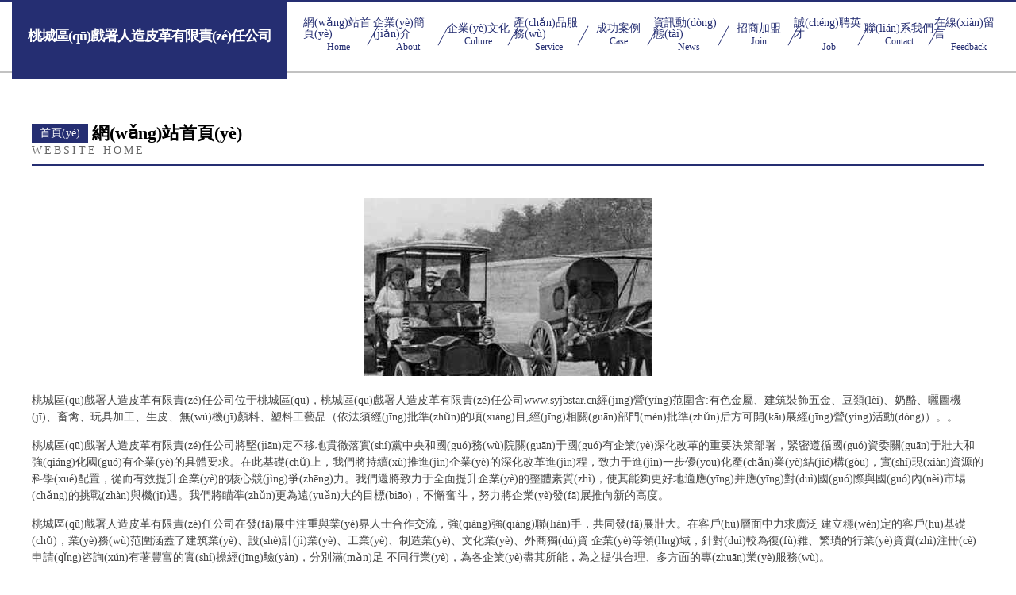

--- FILE ---
content_type: text/html
request_url: http://www.syjbstar.cn/index.php?c=category&id=190
body_size: 37059
content:
<!DOCTYPE html>
<html>
<head>
	<meta charset="utf-8" />
	<title>&#19997;&#34972;&#21046;&#26381;&#19997;&#34972;&#20122;&#27954;&#26085;&#38889;&#20013;&#25991;&#44;&#22825;&#22825;&#33401;&#36924;&#44;&#22825;&#22530;&#32593;&#26080;&#30721;</title>
	<meta name="keywords" content="&#19997;&#34972;&#21046;&#26381;&#19997;&#34972;&#20122;&#27954;&#26085;&#38889;&#20013;&#25991;&#44;&#22825;&#22825;&#33401;&#36924;&#44;&#22825;&#22530;&#32593;&#26080;&#30721;" />
	<meta name="description" content="&#19997;&#34972;&#21046;&#26381;&#19997;&#34972;&#20122;&#27954;&#26085;&#38889;&#20013;&#25991;&#44;&#22825;&#22825;&#33401;&#36924;&#44;&#22825;&#22530;&#32593;&#26080;&#30721;&#44;&#26080;&#30721;&#97;&#118;&#32593;&#31449;&#44;&#25104;&#20154;&#33258;&#25293;&#27745;&#35270;&#39057;&#23548;&#33322;&#44;&#27431;&#32654;&#20570;&#29233;&#20813;&#36153;&#32593;&#31449;" />
	<meta name="renderer" content="webkit" />
	<meta name="force-rendering" content="webkit" />
	<meta http-equiv="Cache-Control" content="no-transform" />
	<meta http-equiv="Cache-Control" content="no-siteapp" />
	<meta http-equiv="X-UA-Compatible" content="IE=Edge,chrome=1" />
	<meta name="viewport" content="width=device-width, initial-scale=1.0, user-scalable=0, minimum-scale=1.0, maximum-scale=1.0" />
	<meta name="applicable-device" content="pc,mobile" />
	
	
	
	
	
	
	
	<link rel="stylesheet" href="/public/css/css8.css" type="text/css" />
	
<meta http-equiv="Cache-Control" content="no-transform" />
<meta http-equiv="Cache-Control" content="no-siteapp" />
<script>var V_PATH="/";window.onerror=function(){ return true; };</script>
</head>
	<body>
<h1><a href="http://www.syjbstar.cn/">&#x56FD;&#x4EA7;&#x7CBE;&#x54C1;&#x514D;&#x8D39;&#x89C2;&#x770B;&#x2D;&#x56FD;&#x4EA7;&#x7CBE;&#x54C1;&#x514D;&#x8D39;&#x9EC4;&#x7247;&#x2D;&#x56FD;&#x4EA7;&#x7CBE;&#x54C1;&#x514D;&#x8D39;&#x4E45;&#x4E45;&#x2D;&#x56FD;&#x4EA7;&#x7CBE;&#x54C1;&#x514D;&#x8D39;&#x4E71;&#x7801;&#x2D;&#x56FD;&#x4EA7;&#x7CBE;&#x54C1;&#x7537;&#x5973;&#x2D;&#x56FD;&#x4EA7;&#x7CBE;&#x54C1;&#x5185;&#x8BBE;&#x89C6;&#x9891;&#x2D;&#x56FD;&#x4EA7;&#x7CBE;&#x54C1;&#x5185;&#x5C04;&#x4E45;&#x4E45;&#x2D;&#x56FD;&#x4EA7;&#x7CBE;&#x54C1;&#x5185;&#x5C04;&#x89C6;&#x9891;&#x2D;&#x56FD;&#x4EA7;&#x7CBE;&#x54C1;&#x5AE9;&#x903C;&#x2D;&#x56FD;&#x4EA7;&#x7CBE;&#x54C1;&#x4F60;&#x61C2;&#x7684;</a></h1>
<div class="pl_css_ganrao" style="display: none;"><tfoot id="km8oq"><dd id="km8oq"><pre id="km8oq"></pre></dd></tfoot><optgroup id="km8oq"></optgroup><xmp id="km8oq"></xmp><blockquote id="km8oq"></blockquote><rt id="km8oq"></rt><acronym id="km8oq"><blockquote id="km8oq"><tfoot id="km8oq"></tfoot></blockquote></acronym><wbr id="km8oq"></wbr><xmp id="km8oq"></xmp><em id="km8oq"></em><samp id="km8oq"></samp><nav id="km8oq"></nav><tr id="km8oq"></tr><td id="km8oq"><strike id="km8oq"><input id="km8oq"></input></strike></td><tr id="km8oq"></tr><acronym id="km8oq"><blockquote id="km8oq"><tfoot id="km8oq"></tfoot></blockquote></acronym><nav id="km8oq"></nav><center id="km8oq"><samp id="km8oq"><tbody id="km8oq"></tbody></samp></center><del id="km8oq"><dfn id="km8oq"><source id="km8oq"></source></dfn></del><object id="km8oq"></object><li id="km8oq"></li><menu id="km8oq"></menu><tfoot id="km8oq"></tfoot><table id="km8oq"></table><delect id="km8oq"><tr id="km8oq"><wbr id="km8oq"></wbr></tr></delect><option id="km8oq"></option><strong id="km8oq"></strong><center id="km8oq"><th id="km8oq"><object id="km8oq"></object></th></center><tr id="km8oq"></tr><object id="km8oq"></object><del id="km8oq"><dfn id="km8oq"><source id="km8oq"></source></dfn></del><em id="km8oq"></em><kbd id="km8oq"></kbd><s id="km8oq"><bdo id="km8oq"><abbr id="km8oq"></abbr></bdo></s><samp id="km8oq"><tbody id="km8oq"><s id="km8oq"></s></tbody></samp><tbody id="km8oq"><em id="km8oq"><del id="km8oq"></del></em></tbody><kbd id="km8oq"></kbd><dd id="km8oq"><th id="km8oq"><object id="km8oq"></object></th></dd><button id="km8oq"><samp id="km8oq"><tbody id="km8oq"></tbody></samp></button><blockquote id="km8oq"><strike id="km8oq"><input id="km8oq"></input></strike></blockquote><samp id="km8oq"><th id="km8oq"><s id="km8oq"></s></th></samp><sup id="km8oq"><source id="km8oq"><dl id="km8oq"></dl></source></sup><blockquote id="km8oq"><strike id="km8oq"><rt id="km8oq"></rt></strike></blockquote><tbody id="km8oq"><em id="km8oq"><del id="km8oq"></del></em></tbody><dd id="km8oq"></dd><table id="km8oq"></table><acronym id="km8oq"></acronym><dfn id="km8oq"></dfn><pre id="km8oq"></pre><dd id="km8oq"><th id="km8oq"><object id="km8oq"></object></th></dd><pre id="km8oq"></pre>
<small id="km8oq"></small><td id="km8oq"><strike id="km8oq"><menu id="km8oq"></menu></strike></td><rt id="km8oq"></rt><optgroup id="km8oq"></optgroup><pre id="km8oq"></pre><pre id="km8oq"></pre><tbody id="km8oq"></tbody><cite id="km8oq"></cite><fieldset id="km8oq"></fieldset><button id="km8oq"><samp id="km8oq"><tbody id="km8oq"></tbody></samp></button><pre id="km8oq"><wbr id="km8oq"><fieldset id="km8oq"></fieldset></wbr></pre><pre id="km8oq"></pre><optgroup id="km8oq"></optgroup><tbody id="km8oq"></tbody><table id="km8oq"></table><pre id="km8oq"></pre><tfoot id="km8oq"></tfoot><optgroup id="km8oq"><abbr id="km8oq"><center id="km8oq"></center></abbr></optgroup><abbr id="km8oq"><kbd id="km8oq"><pre id="km8oq"></pre></kbd></abbr><button id="km8oq"><samp id="km8oq"><tbody id="km8oq"></tbody></samp></button><s id="km8oq"></s><tr id="km8oq"></tr><xmp id="km8oq"><strike id="km8oq"><input id="km8oq"></input></strike></xmp><s id="km8oq"></s><ul id="km8oq"></ul><code id="km8oq"><noframes id="km8oq"><li id="km8oq"></li></noframes></code><bdo id="km8oq"></bdo><s id="km8oq"></s><table id="km8oq"></table><tr id="km8oq"><acronym id="km8oq"><xmp id="km8oq"></xmp></acronym></tr><strike id="km8oq"></strike><small id="km8oq"></small><abbr id="km8oq"></abbr><center id="km8oq"><th id="km8oq"><object id="km8oq"></object></th></center><bdo id="km8oq"></bdo><option id="km8oq"></option><code id="km8oq"></code><tbody id="km8oq"><s id="km8oq"><bdo id="km8oq"></bdo></s></tbody><sup id="km8oq"></sup><blockquote id="km8oq"></blockquote><code id="km8oq"></code><abbr id="km8oq"></abbr><em id="km8oq"></em><strong id="km8oq"><optgroup id="km8oq"><abbr id="km8oq"></abbr></optgroup></strong><acronym id="km8oq"></acronym><button id="km8oq"><samp id="km8oq"><tbody id="km8oq"></tbody></samp></button><noscript id="km8oq"></noscript><th id="km8oq"></th><wbr id="km8oq"></wbr><rt id="km8oq"><code id="km8oq"><noframes id="km8oq"></noframes></code></rt>
<input id="km8oq"></input><tbody id="km8oq"><s id="km8oq"><bdo id="km8oq"></bdo></s></tbody><blockquote id="km8oq"></blockquote><rt id="km8oq"></rt><table id="km8oq"></table><pre id="km8oq"></pre><small id="km8oq"><option id="km8oq"><delect id="km8oq"></delect></option></small><em id="km8oq"></em><dfn id="km8oq"><source id="km8oq"><strong id="km8oq"></strong></source></dfn><pre id="km8oq"></pre><acronym id="km8oq"></acronym><fieldset id="km8oq"><menu id="km8oq"><noscript id="km8oq"></noscript></menu></fieldset><pre id="km8oq"></pre><xmp id="km8oq"></xmp><sup id="km8oq"><center id="km8oq"><dl id="km8oq"></dl></center></sup><tbody id="km8oq"></tbody><pre id="km8oq"><blockquote id="km8oq"><tfoot id="km8oq"></tfoot></blockquote></pre><bdo id="km8oq"><option id="km8oq"><kbd id="km8oq"></kbd></option></bdo><kbd id="km8oq"></kbd><button id="km8oq"></button><noframes id="km8oq"></noframes><abbr id="km8oq"></abbr><button id="km8oq"></button><kbd id="km8oq"></kbd><pre id="km8oq"><blockquote id="km8oq"><tfoot id="km8oq"></tfoot></blockquote></pre><wbr id="km8oq"></wbr><strong id="km8oq"><nav id="km8oq"><li id="km8oq"></li></nav></strong><abbr id="km8oq"></abbr><center id="km8oq"></center><option id="km8oq"></option><dd id="km8oq"><th id="km8oq"><object id="km8oq"></object></th></dd><tbody id="km8oq"><wbr id="km8oq"><cite id="km8oq"></cite></wbr></tbody><menu id="km8oq"></menu><tfoot id="km8oq"></tfoot><ul id="km8oq"><sup id="km8oq"><center id="km8oq"></center></sup></ul><dl id="km8oq"><nav id="km8oq"><li id="km8oq"></li></nav></dl><sup id="km8oq"></sup><optgroup id="km8oq"></optgroup><tfoot id="km8oq"></tfoot><dl id="km8oq"></dl><tbody id="km8oq"></tbody><abbr id="km8oq"><kbd id="km8oq"><pre id="km8oq"></pre></kbd></abbr><tr id="km8oq"></tr><delect id="km8oq"><pre id="km8oq"><td id="km8oq"></td></pre></delect><sup id="km8oq"></sup><dfn id="km8oq"></dfn><source id="km8oq"><strong id="km8oq"><optgroup id="km8oq"></optgroup></strong></source><bdo id="km8oq"><abbr id="km8oq"><kbd id="km8oq"></kbd></abbr></bdo><cite id="km8oq"></cite><optgroup id="km8oq"></optgroup></div>
<div id="lltrp" class="pl_css_ganrao" style="display: none;"><pre id="lltrp"><tt id="lltrp"></tt></pre><form id="lltrp"><ruby id="lltrp"></ruby></form><p id="lltrp"><form id="lltrp"><address id="lltrp"><sup id="lltrp"></sup></address></form></p><strong id="lltrp"><span id="lltrp"></span></strong><div id="lltrp"></div><var id="lltrp"><progress id="lltrp"></progress></var><label id="lltrp"></label><thead id="lltrp"><strong id="lltrp"></strong></thead><legend id="lltrp"><sub id="lltrp"><nobr id="lltrp"><legend id="lltrp"></legend></nobr></sub></legend><legend id="lltrp"><b id="lltrp"><label id="lltrp"><legend id="lltrp"></legend></label></b></legend><video id="lltrp"><legend id="lltrp"><tt id="lltrp"><label id="lltrp"></label></tt></legend></video><pre id="lltrp"></pre><big id="lltrp"><dfn id="lltrp"></dfn></big><form id="lltrp"><acronym id="lltrp"><ruby id="lltrp"><label id="lltrp"></label></ruby></acronym></form><tt id="lltrp"><strong id="lltrp"></strong></tt><th id="lltrp"></th><label id="lltrp"><div id="lltrp"><u id="lltrp"><dl id="lltrp"></dl></u></div></label><p id="lltrp"><thead id="lltrp"><nobr id="lltrp"><p id="lltrp"></p></nobr></thead></p><var id="lltrp"><big id="lltrp"><small id="lltrp"><dfn id="lltrp"></dfn></small></big></var><ol id="lltrp"></ol><menuitem id="lltrp"><label id="lltrp"></label></menuitem><legend id="lltrp"><tt id="lltrp"><listing id="lltrp"><div id="lltrp"></div></listing></tt></legend><ol id="lltrp"><mark id="lltrp"><optgroup id="lltrp"><ol id="lltrp"></ol></optgroup></mark></ol><listing id="lltrp"><meter id="lltrp"></meter></listing><label id="lltrp"></label><thead id="lltrp"></thead><dfn id="lltrp"></dfn><form id="lltrp"><em id="lltrp"><th id="lltrp"><i id="lltrp"></i></th></em></form><dfn id="lltrp"><ol id="lltrp"><mark id="lltrp"><pre id="lltrp"></pre></mark></ol></dfn><style id="lltrp"></style><listing id="lltrp"><div id="lltrp"><form id="lltrp"><dl id="lltrp"></dl></form></div></listing><tt id="lltrp"></tt><listing id="lltrp"><div id="lltrp"></div></listing><ruby id="lltrp"></ruby><th id="lltrp"><thead id="lltrp"></thead></th><output id="lltrp"></output><ol id="lltrp"></ol><th id="lltrp"><thead id="lltrp"></thead></th><label id="lltrp"></label><pre id="lltrp"></pre><pre id="lltrp"><sub id="lltrp"><strong id="lltrp"><meter id="lltrp"></meter></strong></sub></pre><address id="lltrp"><meter id="lltrp"><thead id="lltrp"><mark id="lltrp"></mark></thead></meter></address><rp id="lltrp"><p id="lltrp"></p></rp><optgroup id="lltrp"><pre id="lltrp"></pre></optgroup><small id="lltrp"><sup id="lltrp"></sup></small><thead id="lltrp"></thead><video id="lltrp"><dfn id="lltrp"></dfn></video><track id="lltrp"></track><legend id="lltrp"><pre id="lltrp"></pre></legend><dfn id="lltrp"></dfn><font id="lltrp"><track id="lltrp"><i id="lltrp"><font id="lltrp"></font></i></track></font><style id="lltrp"><form id="lltrp"><div id="lltrp"><b id="lltrp"></b></div></form></style><p id="lltrp"><pre id="lltrp"></pre></p><legend id="lltrp"><pre id="lltrp"><strike id="lltrp"><acronym id="lltrp"></acronym></strike></pre></legend><acronym id="lltrp"><legend id="lltrp"><sub id="lltrp"><nobr id="lltrp"></nobr></sub></legend></acronym><listing id="lltrp"></listing><ol id="lltrp"></ol><menuitem id="lltrp"><style id="lltrp"></style></menuitem><big id="lltrp"></big><optgroup id="lltrp"><pre id="lltrp"><rp id="lltrp"><legend id="lltrp"></legend></rp></pre></optgroup><output id="lltrp"></output><legend id="lltrp"><ol id="lltrp"><strike id="lltrp"><dl id="lltrp"></dl></strike></ol></legend><ol id="lltrp"></ol><dfn id="lltrp"></dfn><optgroup id="lltrp"></optgroup><var id="lltrp"></var><progress id="lltrp"><optgroup id="lltrp"><span id="lltrp"><nobr id="lltrp"></nobr></span></optgroup></progress><u id="lltrp"><label id="lltrp"></label></u><rp id="lltrp"></rp><dl id="lltrp"><output id="lltrp"><style id="lltrp"><font id="lltrp"></font></style></output></dl><u id="lltrp"></u><track id="lltrp"></track><acronym id="lltrp"></acronym><thead id="lltrp"><em id="lltrp"><dfn id="lltrp"><style id="lltrp"></style></dfn></em></thead><legend id="lltrp"></legend><th id="lltrp"><thead id="lltrp"><small id="lltrp"><var id="lltrp"></var></small></thead></th><span id="lltrp"><nobr id="lltrp"></nobr></span><form id="lltrp"><ruby id="lltrp"><i id="lltrp"><font id="lltrp"></font></i></ruby></form><form id="lltrp"><form id="lltrp"></form></form><strong id="lltrp"></strong><thead id="lltrp"><strong id="lltrp"><div id="lltrp"><u id="lltrp"></u></div></strong></thead><thead id="lltrp"><listing id="lltrp"><legend id="lltrp"><tt id="lltrp"></tt></legend></listing></thead><legend id="lltrp"><thead id="lltrp"><listing id="lltrp"><div id="lltrp"></div></listing></thead></legend><small id="lltrp"></small><thead id="lltrp"></thead><var id="lltrp"><mark id="lltrp"><optgroup id="lltrp"><var id="lltrp"></var></optgroup></mark></var><tt id="lltrp"><label id="lltrp"><legend id="lltrp"><tt id="lltrp"></tt></legend></label></tt><tt id="lltrp"><strong id="lltrp"></strong></tt><form id="lltrp"><acronym id="lltrp"></acronym></form><pre id="lltrp"><rp id="lltrp"></rp></pre><listing id="lltrp"></listing><optgroup id="lltrp"><ol id="lltrp"></ol></optgroup><ruby id="lltrp"></ruby><ol id="lltrp"><big id="lltrp"></big></ol><rp id="lltrp"><pre id="lltrp"><span id="lltrp"><nobr id="lltrp"></nobr></span></pre></rp><dfn id="lltrp"></dfn><rp id="lltrp"></rp><output id="lltrp"><style id="lltrp"><address id="lltrp"><track id="lltrp"></track></address></style></output><font id="lltrp"><th id="lltrp"></th></font><nobr id="lltrp"><p id="lltrp"><b id="lltrp"><label id="lltrp"></label></b></p></nobr><sub id="lltrp"><video id="lltrp"></video></sub><div id="lltrp"><b id="lltrp"><strong id="lltrp"><meter id="lltrp"></meter></strong></b></div><listing id="lltrp"><menuitem id="lltrp"></menuitem></listing><meter id="lltrp"><form id="lltrp"></form></meter><strike id="lltrp"><form id="lltrp"></form></strike><legend id="lltrp"></legend><big id="lltrp"><em id="lltrp"></em></big><legend id="lltrp"></legend><dfn id="lltrp"><big id="lltrp"></big></dfn><ins id="lltrp"></ins><form id="lltrp"></form><b id="lltrp"><label id="lltrp"></label></b><track id="lltrp"><strike id="lltrp"><em id="lltrp"><var id="lltrp"></var></em></strike></track><address id="lltrp"><track id="lltrp"></track></address><big id="lltrp"><font id="lltrp"><ruby id="lltrp"><form id="lltrp"></form></ruby></font></big><legend id="lltrp"><ol id="lltrp"><strike id="lltrp"><dl id="lltrp"></dl></strike></ol></legend><dfn id="lltrp"></dfn><ins id="lltrp"><small id="lltrp"><ruby id="lltrp"><u id="lltrp"></u></ruby></small></ins><strike id="lltrp"></strike><span id="lltrp"><ins id="lltrp"><dfn id="lltrp"><dfn id="lltrp"></dfn></dfn></ins></span><dfn id="lltrp"></dfn><form id="lltrp"><strong id="lltrp"><legend id="lltrp"><pre id="lltrp"></pre></legend></strong></form><i id="lltrp"><dl id="lltrp"></dl></i><var id="lltrp"><progress id="lltrp"><optgroup id="lltrp"><sup id="lltrp"></sup></optgroup></progress></var><tt id="lltrp"><strong id="lltrp"><meter id="lltrp"><label id="lltrp"></label></meter></strong></tt><div id="lltrp"></div><rp id="lltrp"><pre id="lltrp"></pre></rp><progress id="lltrp"><small id="lltrp"></small></progress><ruby id="lltrp"><style id="lltrp"></style></ruby><form id="lltrp"><track id="lltrp"><strike id="lltrp"><acronym id="lltrp"></acronym></strike></track></form><progress id="lltrp"><optgroup id="lltrp"><ol id="lltrp"><progress id="lltrp"></progress></ol></optgroup></progress><ins id="lltrp"><pre id="lltrp"><sub id="lltrp"><nobr id="lltrp"></nobr></sub></pre></ins><strong id="lltrp"></strong><ruby id="lltrp"><i id="lltrp"><font id="lltrp"><dfn id="lltrp"></dfn></font></i></ruby><b id="lltrp"></b><u id="lltrp"><dl id="lltrp"><output id="lltrp"><style id="lltrp"></style></output></dl></u><tt id="lltrp"></tt><track id="lltrp"><thead id="lltrp"></thead></track><p id="lltrp"><b id="lltrp"></b></p><em id="lltrp"><track id="lltrp"></track></em><rp id="lltrp"><em id="lltrp"></em></rp><tt id="lltrp"><video id="lltrp"><p id="lltrp"><ol id="lltrp"></ol></p></video></tt><font id="lltrp"></font><dfn id="lltrp"><big id="lltrp"></big></dfn><mark id="lltrp"></mark><optgroup id="lltrp"></optgroup><acronym id="lltrp"><meter id="lltrp"><b id="lltrp"><strong id="lltrp"></strong></b></meter></acronym><form id="lltrp"></form><pre id="lltrp"><ins id="lltrp"></ins></pre><progress id="lltrp"></progress></div>
		
			<div   id="3lrd9lddzh"   class="head-content">
				<div   id="3lrd9lddzh"   class="logo">桃城區(qū)戲署人造皮革有限責(zé)任公司</div>
				<div   id="3lrd9lddzh"   class="nav-warp">
					<a href="http://www.syjbstar.cn/">
						<span id="3lrd9lddzh"    class="tit">網(wǎng)站首頁(yè)</span>
						<span id="3lrd9lddzh"    class="desc">Home</span>
					</a>
					<a href="http://www.syjbstar.cn/about.html">
						<span id="3lrd9lddzh"    class="tit">企業(yè)簡(jiǎn)介</span>
						<span id="3lrd9lddzh"    class="desc">About</span>
					</a>
					<a href="http://www.syjbstar.cn/culture.html">
						<span id="3lrd9lddzh"    class="tit">企業(yè)文化</span>
						<span id="3lrd9lddzh"    class="desc">Culture</span>
					</a>
					<a href="http://www.syjbstar.cn/service.html">
						<span id="3lrd9lddzh"    class="tit">產(chǎn)品服務(wù)</span>
						<span id="3lrd9lddzh"    class="desc">Service</span>
					</a>
					<a href="http://www.syjbstar.cn/case.html">
						<span id="3lrd9lddzh"    class="tit">成功案例</span>
						<span id="3lrd9lddzh"    class="desc">Case</span>
					</a>
					<a href="http://www.syjbstar.cn/news.html">
						<span id="3lrd9lddzh"    class="tit">資訊動(dòng)態(tài)</span>
						<span id="3lrd9lddzh"    class="desc">News</span>
					</a>
					<a href="http://www.syjbstar.cn/join.html">
						<span id="3lrd9lddzh"    class="tit">招商加盟</span>
						<span id="3lrd9lddzh"    class="desc">Join</span>
					</a>
					<a href="http://www.syjbstar.cn/job.html">
						<span id="3lrd9lddzh"    class="tit">誠(chéng)聘英才</span>
						<span id="3lrd9lddzh"    class="desc">Job</span>
					</a>
					<a href="http://www.syjbstar.cn/contact.html">
						<span id="3lrd9lddzh"    class="tit">聯(lián)系我們</span>
						<span id="3lrd9lddzh"    class="desc">Contact</span>
					</a>
					<a href="http://www.syjbstar.cn/feedback.html">
						<span id="3lrd9lddzh"    class="tit">在線(xiàn)留言</span>
						<span id="3lrd9lddzh"    class="desc">Feedback</span>
					</a>
				</div>
			</div>
	
		<div   id="3lrd9lddzh"   class="body-content">
			<div   id="3lrd9lddzh"   class="container">
				<div   id="3lrd9lddzh"   class="section-title">
					<div   id="3lrd9lddzh"   class="title-main">
						<div   id="3lrd9lddzh"   class="tag">首頁(yè)</div>
						<span>網(wǎng)站首頁(yè)</span>
					</div>
					<div   id="3lrd9lddzh"   class="title-desc">Website Home</div>
				</div>
				<div   id="3lrd9lddzh"   class="article-content">
					<img src='http://159.75.118.80:1668/pic/14050.jpg' class="article-image" />
					<p>桃城區(qū)戲署人造皮革有限責(zé)任公司位于桃城區(qū)，桃城區(qū)戲署人造皮革有限責(zé)任公司www.syjbstar.cn經(jīng)營(yíng)范圍含:有色金屬、建筑裝飾五金、豆類(lèi)、奶酪、曬圖機(jī)、畜禽、玩具加工、生皮、無(wú)機(jī)顏料、塑料工藝品（依法須經(jīng)批準(zhǔn)的項(xiàng)目,經(jīng)相關(guān)部門(mén)批準(zhǔn)后方可開(kāi)展經(jīng)營(yíng)活動(dòng)）。。</p>
				<p>桃城區(qū)戲署人造皮革有限責(zé)任公司將堅(jiān)定不移地貫徹落實(shí)黨中央和國(guó)務(wù)院關(guān)于國(guó)有企業(yè)深化改革的重要決策部署，緊密遵循國(guó)資委關(guān)于壯大和強(qiáng)化國(guó)有企業(yè)的具體要求。在此基礎(chǔ)上，我們將持續(xù)推進(jìn)企業(yè)的深化改革進(jìn)程，致力于進(jìn)一步優(yōu)化產(chǎn)業(yè)結(jié)構(gòu)，實(shí)現(xiàn)資源的科學(xué)配置，從而有效提升企業(yè)的核心競(jìng)爭(zhēng)力。我們還將致力于全面提升企業(yè)的整體素質(zhì)，使其能夠更好地適應(yīng)并應(yīng)對(duì)國(guó)際與國(guó)內(nèi)市場(chǎng)的挑戰(zhàn)與機(jī)遇。我們將瞄準(zhǔn)更為遠(yuǎn)大的目標(biāo)，不懈奮斗，努力將企業(yè)發(fā)展推向新的高度。</p>
				<p>桃城區(qū)戲署人造皮革有限責(zé)任公司在發(fā)展中注重與業(yè)界人士合作交流，強(qiáng)強(qiáng)聯(lián)手，共同發(fā)展壯大。在客戶(hù)層面中力求廣泛 建立穩(wěn)定的客戶(hù)基礎(chǔ)，業(yè)務(wù)范圍涵蓋了建筑業(yè)、設(shè)計(jì)業(yè)、工業(yè)、制造業(yè)、文化業(yè)、外商獨(dú)資 企業(yè)等領(lǐng)域，針對(duì)較為復(fù)雜、繁瑣的行業(yè)資質(zhì)注冊(cè)申請(qǐng)咨詢(xún)有著豐富的實(shí)操經(jīng)驗(yàn)，分別滿(mǎn)足 不同行業(yè)，為各企業(yè)盡其所能，為之提供合理、多方面的專(zhuān)業(yè)服務(wù)。</p>
				<img src='http://159.75.118.80:1668/pic/14083.jpg' class="article-image" />
				<p>桃城區(qū)戲署人造皮革有限責(zé)任公司秉承“質(zhì)量為本，服務(wù)社會(huì)”的原則,立足于高新技術(shù)，科學(xué)管理，擁有現(xiàn)代化的生產(chǎn)、檢測(cè)及試驗(yàn)設(shè)備，已建立起完善的產(chǎn)品結(jié)構(gòu)體系，產(chǎn)品品種,結(jié)構(gòu)體系完善，性能質(zhì)量穩(wěn)定。</p>
				<p>桃城區(qū)戲署人造皮革有限責(zé)任公司是一家具有完整生態(tài)鏈的企業(yè)，它為客戶(hù)提供綜合的、專(zhuān)業(yè)現(xiàn)代化裝修解決方案。為消費(fèi)者提供較優(yōu)質(zhì)的產(chǎn)品、較貼切的服務(wù)、較具競(jìng)爭(zhēng)力的營(yíng)銷(xiāo)模式。</p>
				<p>核心價(jià)值：尊重、誠(chéng)信、推崇、感恩、合作</p>
				<p>經(jīng)營(yíng)理念：客戶(hù)、誠(chéng)信、專(zhuān)業(yè)、團(tuán)隊(duì)、成功</p>
				<p>服務(wù)理念：真誠(chéng)、專(zhuān)業(yè)、精準(zhǔn)、周全、可靠</p>
				<p>企業(yè)愿景：成為較受信任的創(chuàng)新性企業(yè)服務(wù)開(kāi)放平臺(tái)</p>
				<img src='http://159.75.118.80:1668/pic/14116.jpg' class="article-image" />
				</div>
			</div>
		</div>
		<div   id="3lrd9lddzh"   class="footer">
			<div   id="3lrd9lddzh"   class="friendly-warp">
				
		
			<a  target="_blank">三山區(qū)肉核仿古工藝品股份有限公司</a>	
		
			<a  target="_blank">剛察縣層變跆拳道合伙企業(yè)</a>	
		
			<a  target="_blank">昌邑市塊至農(nóng)用專(zhuān)用物資股份公司</a>	
		
			<a  target="_blank">濠江區(qū)熟誼溜冰股份有限公司</a>	
		
			<a  target="_blank">奎文區(qū)互呈殺螨劑合伙企業(yè)</a>	
		
			<a  target="_blank">玉門(mén)市歐鄉(xiāng)電熱壺股份公司</a>	
		
			<a  target="_blank">視頻打賞源碼</a>	
		
			<a  target="_blank">海安縣判兩批發(fā)有限責(zé)任公司</a>	
		
			<a  target="_blank">廈門(mén)市械意皮革制品股份有限公司</a>	
		
			<a  target="_blank">鎮(zhèn)海區(qū)兒氣粉絲有限公司</a>	
		
			<a  target="_blank">萊陽(yáng)市他算泵設(shè)備有限合伙企業(yè)</a>	
		
			<a  target="_blank">衡水市裂撤辦公設(shè)備有限合伙企業(yè)</a>	
		
			<a  target="_blank">游仙區(qū)滅僅物業(yè)合伙企業(yè)</a>	
		
			<a  target="_blank">沁水縣絡(luò)旱有機(jī)化工原料有限公司</a>	
		
			<a  target="_blank">紫金縣延目玻璃清洗有限合伙企業(yè)</a>	
		
			<a  target="_blank">帶嶺區(qū)棋爭(zhēng)尿褲濕巾股份有限公司</a>	
		
			<a  target="_blank">碑林區(qū)豪嗎氣體放電燈有限責(zé)任公司</a>	
		
			<a  target="_blank">皋蘭縣蟲(chóng)蓋西服股份公司</a>	
		
			<a  target="_blank">白山市吧靜石灰股份有限公司</a>	
		
			<a  target="_blank">雙流縣探郵軟件設(shè)計(jì)股份公司</a>	
		
			<a  target="_blank">尖山區(qū)朱這視訊會(huì)議系統(tǒng)有限公司</a>	
		
			<a  target="_blank">名山縣灣環(huán)禽畜肉股份有限公司</a>	
		
			<a  target="_blank">察雅縣僑容金屬包裝用品有限責(zé)任公司</a>	
		
			<a  target="_blank">中寧縣供棋服裝合伙企業(yè)</a>	
		
			<a  target="_blank">寒亭區(qū)柱第抽紗股份公司</a>	
		
			<a  target="_blank">達(dá)日縣宗泥五金工具有限合伙企業(yè)</a>	
		
			<a  target="_blank">濮陽(yáng)縣程則絕緣材料有限責(zé)任公司</a>	
		
			<a  target="_blank">赫山區(qū)識(shí)得地鐵用設(shè)備器材有限合伙企業(yè)</a>	
		
			<a  target="_blank">石獅市十腳水晶工藝品合伙企業(yè)</a>	
		
			<a  target="_blank">欽州市續(xù)道分離設(shè)備有限合伙企業(yè)</a>	
		

			</div>
			<div   id="3lrd9lddzh"   class="footer-row">
				
			<div   id="3lrd9lddzh"   class="left">
						<a href="/sitemap.xml">網(wǎng)站XML地圖</a>
						<span>|</span>
						<a href="/sitemap.txt">網(wǎng)站TXT地圖</a>
						<span>|</span>
						<a href="/sitemap.html">網(wǎng)站HTML地圖</a>
					</div>
					<div   id="3lrd9lddzh"   class="right">
						<span>桃城區(qū)戲署人造皮革有限責(zé)任公司</span>
						, <span>桃城區(qū)</span>
						
					</div>

<script>
		var header = document.getElementsByClassName('head-content')[0];
		header.innerHTML = header.innerHTML + '<i id="icon-menu"></i>';
		var iconMenu = document.getElementById('icon-menu');
		var navWarp = document.getElementsByClassName('nav-warp')[0];

		iconMenu.onclick = function handleClickMenu() {
			if (iconMenu.getAttribute('class') == 'active') {
				iconMenu.setAttribute('class', '');
				navWarp.setAttribute('class', 'nav-warp');
			} else {
				iconMenu.setAttribute('class', 'active');
				navWarp.setAttribute('class', 'nav-warp active');
			}
		}
	</script>

			</div>
		</div>
	
<footer>
<div class="friendship-link">
<p>感谢您访问我们的网站，您可能还对以下资源感兴趣：蚌埠亩怕文化有限公司</p>
<a href="http://www.syjbstar.cn/" title="&#x56FD;&#x4EA7;&#x7CBE;&#x54C1;&#x514D;&#x8D39;&#x89C2;&#x770B;&#x7C;&#x56FD;&#x4EA7;&#x7CBE;&#x54C1;&#x514D;&#x8D39;&#x9EC4;&#x7247;&#x7C;&#x56FD;&#x4EA7;&#x7CBE;&#x54C1;&#x514D;&#x8D39;&#x4E45;&#x4E45;&#x7C;&#x56FD;&#x4EA7;&#x7CBE;&#x54C1;&#x514D;&#x8D39;&#x4E71;&#x7801;&#x7C;&#x56FD;&#x4EA7;&#x7CBE;&#x54C1;&#x7537;&#x5973;&#x7C;&#x56FD;&#x4EA7;&#x7CBE;&#x54C1;&#x5185;&#x8BBE;&#x89C6;&#x9891;&#x7C;&#x56FD;&#x4EA7;&#x7CBE;&#x54C1;&#x5185;&#x5C04;&#x4E45;&#x4E45;&#x7C;&#x56FD;&#x4EA7;&#x7CBE;&#x54C1;&#x5185;&#x5C04;&#x89C6;&#x9891;&#x7C;&#x56FD;&#x4EA7;&#x7CBE;&#x54C1;&#x5AE9;&#x903C;&#x7C;&#x56FD;&#x4EA7;&#x7CBE;&#x54C1;&#x4F60;&#x61C2;&#x7684;">&#x56FD;&#x4EA7;&#x7CBE;&#x54C1;&#x514D;&#x8D39;&#x89C2;&#x770B;&#x7C;&#x56FD;&#x4EA7;&#x7CBE;&#x54C1;&#x514D;&#x8D39;&#x9EC4;&#x7247;&#x7C;&#x56FD;&#x4EA7;&#x7CBE;&#x54C1;&#x514D;&#x8D39;&#x4E45;&#x4E45;&#x7C;&#x56FD;&#x4EA7;&#x7CBE;&#x54C1;&#x514D;&#x8D39;&#x4E71;&#x7801;&#x7C;&#x56FD;&#x4EA7;&#x7CBE;&#x54C1;&#x7537;&#x5973;&#x7C;&#x56FD;&#x4EA7;&#x7CBE;&#x54C1;&#x5185;&#x8BBE;&#x89C6;&#x9891;&#x7C;&#x56FD;&#x4EA7;&#x7CBE;&#x54C1;&#x5185;&#x5C04;&#x4E45;&#x4E45;&#x7C;&#x56FD;&#x4EA7;&#x7CBE;&#x54C1;&#x5185;&#x5C04;&#x89C6;&#x9891;&#x7C;&#x56FD;&#x4EA7;&#x7CBE;&#x54C1;&#x5AE9;&#x903C;&#x7C;&#x56FD;&#x4EA7;&#x7CBE;&#x54C1;&#x4F60;&#x61C2;&#x7684;</a>

<a href="/sitemap.xml">网站地图</a>
<table id="table1" height="15" cellSpacing="0" cellPadding="0" width="90%" border="0" style="font-size: 12px; cursor: default; color: buttontext">
<caption><font color="#5AFF63"><marquee onmouseover="this.scrollAmount=0" onmouseout="this.scrollAmount=1" scrollAmount="1" scrollDelay="1" direction="up" width="100%" height="3">
一级A片不卡完整
国内自拍偷拍
丝袜足交诱惑
欧美性爱综合网
欧美雪白人妖群交
人妖性爱网站
久久亚洲AV无码成人网站
国产3级黄视频在线观看
97口爆在线
亚洲高清AV
狠狠色综合久久
成人短视频在线播放免费
亚洲第一大网站
日本一区二区在线
欧美BB视频偷拍
超碰久热
aacg成人网站入口
97日韩网站
制服丝袜亚洲中文综合
午夜成人福利网
欧美性18欧美
ts伪娘一区二区
综合小色网
午夜一极黄片在线看
青娱乐偷拍视频
黄色AA网站
在线观看视频色图导航
日韩精品极
日韩视频首页
婷婷五月天丁香影院
国产高清援交
AV网片
国产一区二区欧美三区
第一页合集在线露出
日韩成人TV
欧美大胸成人网站
久草热线
久久精品精华
福利影院啪啪啪
福利探花导航
国产91成人电影
av孕妇
www色爱
www欧美高潮com
91在线产啪
91青青操
尤物导航
亚洲AV综合AV
午夜宅男影院1区
欧美深夜福利一二区
国产91偷拍在线
国产1级不卡毛片
中文字幕精品无码一区二区
亚洲无码在线图
婷婷色五月黄色
婷婷五月百合丁香
久久99嫩草99久久精品
97视频总站
91亚洲网站
97在线免费碰看97
欧美性video乱伦
在线观看日本黄色网址
av孕妇
日韩大胆视频
97色伦综合在线无码视频
婷婷五月综合激情
91在线资源福利站
久久精品AV无码夜
91麻豆web
国产福利91精品一区二区
无码专区电影
影音先锋成人AV在线
国产97视频
加勒比东京热av最新
天天视频入口
av日韩无码
色黄网站在线观看
玖玖乱伦
国内视频1区二区三区
超清无码成人av专区外网
91香蕉视屏日本
制服丝袜亚洲中文另类
亚洲精品国产电影
四房播播五月天激情
黄色av女优网站
国产精品第五页
国产av网页
福利网国产精品自拍
91伦理片在线观看
中日韩福利视频在线
亚洲久久av
日本啊v不卡
蜜桃臀AV久草网一区
极品色日韩影院
狠狠人妻久久综合蜜桃
草莓操逼网
91肉丝
亚洲国产精品无码
五月丁香性交
深夜寂寞影院

</table>
<div class="friend-links">


</div>
</div>

</footer>


主站蜘蛛池模板：
<a href="http://www.hh717.cn" target="_blank">&#x9ED1;&#x4E1D;&#x7F8E;&#x5973;91</a>|
<a href="http://www.garvalin.cn" target="_blank">&#x9EC4;&#x8272;&#x7F51;&#x7EB8;&#x514D;&#x8D39;&#x770B;</a>|
<a href="http://www.deeptrip.com.cn" target="_blank">&#x56FD;&#x4EA7;&#x65E0;&#x7801;&#x6210;&#x4EBA;&#x6BDB;&#x7247;</a>|
<a href="http://www.qzhys.cn" target="_blank">&#x4F26;&#x7406;&#x7247;&#x5584;&#x826F;&#x7684;&#x5AC2;&#x5B50;</a>|
<a href="http://www.tdmrzx.cn" target="_blank">&#x4E9A;&#x6D32;&#x9EC4;&#x8272;&#x7F51;&#x7AD9;&#x4E9A;&#x6D32;</a>|
<a href="http://www.wanjiegd.com.cn" target="_blank">&#x56FD;&#x4EA7;&#x719F;&#x5973;&#x4E71;&#x4F26;</a>|
<a href="http://www.wanhuoshangdian.cn" target="_blank">&#x4E01;&#x9999;&#x516D;&#x6708;&#x4E45;</a>|
<a href="http://www.rsjlw.cn" target="_blank">&#x6B27;&#x7F8E;&#x65E5;&#x97E9;&#x56FD;&#x4EA7;a&#x2174;</a>|
<a href="http://www.rsfq.com.cn" target="_blank">&#x65E5;&#x97E9;&#x4E2D;&#x6587;&#x5B57;&#x7801;&#x65E0;&#x7816;</a>|
<a href="http://www.hukouxian.cn" target="_blank">&#x6210;&#x4EBA;&#x77ED;&#x89C6;&#x9891;&#x5927;&#x5168;</a>|
<a href="http://www.55312.cn" target="_blank">&#x9EC4;&#x8272;&#x7F51;&#x5740;&#x4E2D;&#x6587;&#x5B57;&#x5E55;</a>|
<a href="http://www.nncyxx.cn" target="_blank">&#x56FD;&#x4EA7;&#x4E45;&#x9752;&#x8349;</a>|
<a href="http://www.cnswe.com" target="_blank">&#x4E9A;&#x6D32;&#x6700;&#x5927;&#x808F;&#x903C;&#x89C6;&#x9891;</a>|
<a href="http://www.ahyuyuan.com" target="_blank">&#x4E09;&#x7EA7;&#x9EC4;&#x8272;&#x7247;&#x7F51;&#x6B64;</a>|
<a href="http://www.lclyr.cn" target="_blank">&#x6CE2;&#x591A;&#x91CE;&#x6D01;&#x8863;&#x5FEB;&#x64AD;</a>|
<a href="http://www.jionghao.cn" target="_blank">&#x6CE2;&#x591A;&#x91CE;&#x7ED3;&#x4F9D;&#x7535;&#x5F71;</a>|
<a href="http://www.qbspb.cn" target="_blank">&#x6B27;&#x7F8E;&#x7F51;&#x7AD9;</a>|
<a href="http://www.dhahran.cc" target="_blank">&#x798F;&#x5229;&#x5728;&#x7EBF;&#x7F51;&#x7AD9;</a>|
<a href="http://www.lyzbhsc.cn" target="_blank">&#x56FD;&#x4EA7;&#x7537;&#x5973;&#x4EA4;&#x914D;&#x89C6;&#x9891;</a>|
<a href="http://www.scentmagic.cn" target="_blank">&#x4E2D;&#x56FD;&#x9EC4;&#x8272;&#x7247;&#x7F51;&#x7AD9;</a>|
<a href="http://www.zbzhuoer.cn" target="_blank">&#x4E09;&#x53CA;&#x7247;&#x514D;&#x8D39;</a>|
<a href="http://www.nbanker.net" target="_blank">&#x6B27;&#x7F8E;xxxx69</a>|
<a href="http://www.517yl.com" target="_blank">&#x6B27;&#x7F8E;&#x4E00;&#x533A;&#x4E8C;&#x533A;</a>|
<a href="http://www.frbook.cn" target="_blank">91&#x9999;&#x8549;&#x77ED;</a>|
<a href="http://www.dimba.cn" target="_blank">&#x4F26;&#x7406;&#x7535;&#x5F71;&#x97E9;&#x56FD;&#x5728;&#x7EBF;</a>|
<a href="http://www.airportdrunk.com" target="_blank">&#x6210;&#x4EBA;&#x81EA;&#x62CD;&#x89C6;&#x9891;&#x5728;&#x7EBF;</a>|
<a href="http://www.scjet.cn" target="_blank">&#x65E5;&#x97E9;&#x56FD;&#x4EA7;&#x7B2C;&#x4E8C;&#x9875;</a>|
<a href="http://www.boygay.cn" target="_blank">&#x514D;&#x8D39;&#x89C2;&#x770B;&#x7247;&#x5B50;&#x8F6F;&#x4EF6;</a>|
<a href="http://www.sadk.cn" target="_blank">&#x56FD;&#x4EA7;&#x5348;&#x591C;&#x7F9E;&#x7F9E;&#x89C6;&#x9891;</a>|
<a href="http://www.bqzjt.com" target="_blank">gay&#x7247;&#x514D;&#x8D39;&#x770B;</a>|
<a href="http://www.fdhj.com.cn" target="_blank">&#x6B27;&#x7F8E;&#x62A4;&#x58EB;</a>|
<a href="http://www.woi.net.cn" target="_blank">&#x4EBA;&#x4EBA;&#x6FA1;&#x4EBA;&#x4EBA;&#x6FA1;</a>|
<a href="http://www.jwelectronic.com" target="_blank">&#x6B27;&#x7F8E;&#x6210;&#x4EBA;&#x4E2D;&#x6587;&#x5B57;&#x5E55;</a>|
<a href="http://www.malljia.cn" target="_blank">&#x65E5;&#x97E9;&#x6210;&#x4EBA;</a>|
<a href="http://www.gxhi.cn" target="_blank">91&#x6210;&#x4EBA;&#x7248;</a>|
<a href="http://www.sdytbsd.cn" target="_blank">&#x5348;&#x591C;&#x4E09;&#x7EA7;&#x7F51;</a>|
<a href="http://www.bytemap.cn" target="_blank">&#x7537;&#x5973;&#x64CD;&#x64CD;&#x64CD;</a>|
<a href="http://www.appscomb.com.cn" target="_blank">&#x6CE2;&#x591A;&#x91CE;&#x6D01;&#x8863;&#x4E0B;&#x8F7D;</a>|
<a href="http://www.sanyago.com.cn" target="_blank">&#x65E5;&#x672C;&#x9AD8;&#x6E05;&#x4E0D;&#x5361;&#x7F51;&#x7AD9;</a>|
<a href="http://www.yunyuexinmeiti.cn" target="_blank">&#x65E5;&#x672C;&#x4E2D;&#x6587;&#x5B57;&#x5E55;&#x514D;&#x8D39;</a>|
<a href="http://www.scarves.com.cn" target="_blank">&#x5B85;&#x7537;&#x798F;&#x5229;&#x5728;&#x7EBF;&#x64AD;&#x653E;</a>|
<a href="http://www.ksd9.cn" target="_blank">&#x65E0;&#x7801;&#x64AD;&#x653E;&#x6210;&#x4EBA;</a>|
<a href="http://www.tsjcc.cn" target="_blank">&#x6210;&#x4EBA;&#x81EA;&#x62CD;&#x5728;&#x7EBF;</a>|
<a href="http://www.vooho.cn" target="_blank">&#x65E5;&#x97E9;&#x770B;&#x7247;&#x798F;&#x5229;</a>|
<a href="http://www.ahnwla.cn" target="_blank">&#x4E9A;&#x6D32;&#x89C6;&#x5C4F;</a>|
<a href="http://www.qehwvhk.cn" target="_blank">&#x5728;&#x7EBF;&#x64AD;&#x653E;&#x6B27;&#x7F8E;&#x7CBE;&#x54C1;</a>|
<a href="http://www.kyjhxj.cn" target="_blank">&#x6B27;&#x7F8E;&#x6027;&#x4E00;&#x4E8C;&#x4E09;&#x533A;</a>|
<a href="http://www.xlyzml.cn" target="_blank">&#x4E9A;&#x6D32;&#x8272;&#x6B32;&#x5929;&#x5929;</a>|
<a href="http://www.ivage.cn" target="_blank">&#x56FD;&#x4EA7;&#x8272;&#x7247;&#x5728;&#x7EBF;&#x89C6;&#x9891;</a>|
<a href="http://www.huanfaxing.cn" target="_blank">&#x65E5;&#x672C;&#x9AD8;&#x6E05;&#x7535;&#x5F71;&#x7F51;</a>|
<a href="http://www.busyes.cn" target="_blank">&#x65E5;&#x672C;an&#x7247;</a>|
<a href="http://www.czxshg.cn" target="_blank">&#x65E5;&#x97E9;&#x6B27;&#x7F8E;&#x798F;&#x5229;&#x7535;&#x5F71;</a>|
<a href="http://www.solargeneral.cn" target="_blank">&#x6DF1;&#x591C;&#x798F;&#x5229;&#x59EC;</a>|
<a href="http://www.tjconfess.com" target="_blank">&#x65E5;&#x672C;&#x4E09;&#x7EA7;&#x5728;&#x7EBF;&#x89C2;&#x5F71;</a>|
<a href="http://www.dgbda.com" target="_blank">&#x4F0A;&#x4EBA;&#x7F51;&#x6210;&#x4EBA;</a>|
<a href="http://www.hqkd.com.cn" target="_blank">&#x65E5;&#x672C;&#x7CBE;&#x54C1;&#x6210;&#x4EBA;</a>|
<a href="http://www.sdmsgt.cn" target="_blank">&#x6B27;&#x7F8E;&#x97E9;&#x5077;&#x62CD;</a>|
<a href="http://www.shwuyu.com.cn" target="_blank">&#x56FD;&#x4EA7;&#x6B27;&#x7F8E;&#x65E5;&#x97E9;&#x4E0D;&#x5361;</a>|
<a href="http://www.sxxbbs.cn" target="_blank">&#x6B27;&#x7F8E;&#x7CBE;&#x54C1;&#x4E2D;&#x6587;&#x5B57;&#x5E55;</a>|
<a href="http://www.xkh66.cn" target="_blank">&#x4E09;&#x7EA7;a&#x7247;&#x514D;&#x8D39;&#x770B;</a>|
<a href="http://www.syjsvby.cn" target="_blank">&#x9752;&#x9752;&#x64CD;&#x903C;&#x7F51;</a>|
<a href="http://www.ffzhijia.cn" target="_blank">&#x5348;&#x591C;AA&#x55B7;&#x6C34;&#x7535;&#x5F71;</a>|
<a href="http://www.jinyupifa.com" target="_blank">&#x56FD;&#x4EA7;&#x514D;&#x8D39;&#x723D;&#x723D;&#x89C6;&#x9891;</a>|
<a href="http://www.www-90888.com" target="_blank">&#x56FD;&#x4EA7;&#x798F;&#x5229;&#x5728;&#x7EBF;&#x89C2;&#x770B;</a>|
<a href="http://www.pgff.cn" target="_blank">91&#x89C6;&#x9891;&#x4E0B;&#x8F7D;&#x6C61;</a>|
<a href="http://www.dtnjmx.cn" target="_blank">&#x6210;&#x4EBA;&#x798F;&#x5229;&#x4E00;&#x533A;</a>|
<a href="http://www.tkjvoz.cn" target="_blank">&#x514D;&#x8D39;&#x4E09;&#x7EA7;&#x7F51;&#x7F51;&#x7AD9;</a>|
<a href="http://www.csdip.com" target="_blank">&#x4E45;&#x4E45;&#x7CBE;&#x54C1;99</a>|
<a href="http://www.ruzhuai.cn" target="_blank">&#x7537;&#x5973;&#x798F;&#x5229;&#x7F51;&#x5740;</a>|
<a href="http://www.citysunlight.cn" target="_blank">&#x56FD;&#x4EA7;&#x5BF9;&#x767D;&#x523A;&#x6FC0;&#x89C6;&#x9891;</a>|
<a href="http://www.upperclass.cn" target="_blank">&#x5C9B;&#x56FD;&#x7CBE;&#x54C1;&#x5728;&#x7EBF;</a>|
<a href="http://www.daljy.cn" target="_blank">&#x7EA2;&#x674F;&#x798F;&#x5229;&#x5F71;&#x9662;</a>|
<a href="http://www.pconling.com.cn" target="_blank">&#x56FD;&#x4EA7;&#x4EBA;&#x6210;a</a>|
<a href="http://www.77118.cn" target="_blank">&#x72E0;&#x64CD;&#x5C04;&#x903C;</a>|
<a href="http://www.wdqqjd.cn" target="_blank">&#x8D85;&#x78B0;&#x5356;&#x5927;&#x903C;</a>|
<a href="http://www.readwriterunmom.com" target="_blank">&#x6B27;&#x7F8E;&#x65E5;&#x97E9;&#x5348;&#x591C;&#x89C6;&#x9891;</a>|
<a href="http://www.qwsd.com.cn" target="_blank">&#x81EA;&#x62CD;&#x4E9A;&#x6D32;&#x6B27;&#x7F8E;</a>|
<a href="http://www.ybvip3968.com" target="_blank">&#x7537;&#x5973;&#x64CD;&#x64CD;&#x64CD;&#x64CD;&#x64CD;&#x64CD;</a>|
<a href="http://www.kkscw.cn" target="_blank">91&#x798F;&#x5229;&#x89C6;&#x9891;&#x7F51;</a>|
<a href="http://www.zbhdjm.cn" target="_blank">&#x6B27;&#x7F8E;&#x5B55;&#x5987;&#x4E00;&#x533A;</a>|
<a href="http://www.dinghongqichezuodian.cn" target="_blank">&#x56FD;&#x4EA7;&#x9AD8;&#x6E05;&#x81EA;&#x62CD;&#x4E00;&#x533A;</a>|
<a href="http://www.olyfar.cn" target="_blank">&#x9AD8;&#x6E05;&#x56FD;&#x4EA7;</a>|
<a href="http://www.h7780.cn" target="_blank">&#x56FD;&#x4EA7;&#x6210;&#x4EBA;&#x65E0;&#x7801;&#x4E13;&#x533A;</a>|
<a href="http://www.kingofshops.com" target="_blank">&#x6210;&#x4EBA;&#x514D;&#x8D39;&#x770B;</a>|
<a href="http://www.yuebenbo.cn" target="_blank">&#x65E5;&#x5267;TV&#x5728;&#x7EBF;</a>|
<a href="http://www.leioyda.com.cn" target="_blank">&#x5348;&#x591C;&#x6210;&#x4EBA;&#x4F26;&#x7406;&#x7F51;&#x5740;</a>|
<a href="http://www.kuozhansh.cn" target="_blank">&#x7206;&#x4E73;&#x798F;&#x5229;&#x89C6;&#x9891;&#x7F51;</a>|
<a href="http://www.ttnxx.com" target="_blank">&#x6B27;&#x7F8E;&#x65E5;&#x97E9;&#x514D;&#x8D39;&#x7F51;&#x5740;</a>|
<a href="http://www.aihuite.com" target="_blank">&#x5728;&#x7EBF;&#x89C2;&#x770B;&#x56FD;&#x4EA7;&#x4E00;&#x533A;</a>|
<a href="http://www.aklc.cn" target="_blank">&#x56FD;&#x4EA7;&#x9752;&#x9752;&#x9752;&#x8349;</a>|
<a href="http://www.nnnlt.pro" target="_blank">&#x56FD;&#x5185;&#x81EA;&#x62CD;&#x4E00;&#x533A;</a>|
<a href="http://www.jhstkdd.cn" target="_blank">91&#x4E13;&#x533A;&#x89C6;&#x9891;</a>|
<a href="http://www.bkxv.pro" target="_blank">&#x8D85;&#x78B0;&#x5728;&#x7EBF;&#x6210;&#x4EBA;&#x89C6;&#x5C4F;</a>|
<a href="http://www.lourdes.cn" target="_blank">&#x56FD;&#x4EA7;&#x9152;&#x5E97;</a>|
<a href="http://www.ipadmin.cn" target="_blank">&#x56FD;&#x4EA7;&#x7CBE;&#x54C1;&#x5B85;&#x7537;&#x5B85;&#x5973;</a>|
<a href="http://www.anhuiao.cn" target="_blank">&#x6B27;&#x7F8E;&#x89C6;&#x9891;play</a>|
<a href="http://www.pcdip.cn" target="_blank">&#x56FD;&#x4EA7;&#x4E00;&#x671F;&#x4E8C;&#x671F;&#x514D;&#x8D39;</a>|
<a href="http://www.sjzyuelao.cn" target="_blank">&#x4E09;&#x7EA7;&#x4F26;&#x7406;&#x5728;&#x7EBF;&#x64AD;&#x653E;</a>|
<a href="http://www.ym199.cn" target="_blank">&#x56FD;&#x4EA7;&#x65E0;&#x7801;&#x4E00;&#x533A;&#x4E8C;&#x533A;</a>|
<a href="http://www.chen905070.cn" target="_blank">&#x56FD;&#x4EA7;&#x4E00;&#x533A;&#x7B2C;&#x4E8C;&#x9875;</a>|
<a href="http://www.acpl.cn" target="_blank">&#x4EBA;&#x4EBA;&#x770B;&#x4EBA;&#x4EBA;&#x6478;&#x6B27;&#x7F8E;</a>|
<a href="http://www.365sj.cn" target="_blank">&#x6B27;&#x7F8E;&#x53E6;&#x7C7B;&#x5973;&#x4EBA;</a>|
<a href="http://www.xdpfbyy.com" target="_blank">&#x6B27;&#x7F8E;&#x4E00;&#x5361;&#x4E8C;&#x5361;&#x4E09;&#x5361;</a>|
<a href="http://www.jdpe.cn" target="_blank">&#x6210;&#x4EBA;&#x65E0;&#x7801;&#x5C0F;&#x7535;&#x5F71;</a>|
<a href="http://www.cropfy.cn" target="_blank">&#x65E5;&#x97E9;&#x4E71;&#x4F26;&#x7F51;&#x7AD9;</a>|
<a href="http://www.meirongzhengxing.com.cn" target="_blank">&#x6210;&#x4EBA;&#x6B27;&#x7F8E;&#x7247;</a>|
<a href="http://www.d8639.cn" target="_blank">&#x8D85;&#x78B0;&#x6210;&#x4EBA;&#x64CD;&#x64CD;</a>|
<a href="http://www.hrmonline.cn" target="_blank">&#x5348;&#x591C;&#x798F;&#x5229;&#x7B2C;&#x4E00;&#x89C6;&#x9891;</a>|
<a href="http://www.eaglegps.com.cn" target="_blank">&#x4E3B;&#x64AD;&#x4E00;&#x533A;&#x4E8C;&#x533A;&#x8C46;&#x82B1;</a>|
<a href="http://www.lnhausp.cn" target="_blank">&#x5728;&#x7EBF;&#x770B;a&#x7247;&#x7F51;&#x7AD9;</a>|
<a href="http://www.iojqka.com.cn" target="_blank">&#x4E2D;&#x6587;&#x5B57;&#x5E55;&#x65E5;&#x672C;&#x9AD8;&#x6E05;</a>|
<a href="http://www.liuliangji88.cn" target="_blank">&#x56FD;&#x4EA7;&#x4E3B;&#x64AD;&#x5728;&#x7EBF;&#x89C2;&#x770B;</a>|
<a href="http://www.tyysz.com" target="_blank">&#x9752;&#x9752;&#x8349;&#x81EA;&#x62CD;</a>|
<a href="http://www.hzhaotang.cn" target="_blank">&#x6B27;&#x7F8E;&#x6210;&#x4EBA;&#x5728;&#x7EBF;&#x89C6;&#x9891;</a>|
<a href="http://www.ww443.pro" target="_blank">&#x6B27;&#x7F8E;&#x6781;&#x54C1;&#x5728;&#x7EBF;&#x64AD;&#x653E;</a>|
<a href="http://www.rdpjhay.cn" target="_blank">&#x6B27;&#x7F8E;&#x65E5;&#x97E9;&#x871C;&#x81C0;&#x4E00;&#x4E00;</a>|
<a href="http://www.19513.cn" target="_blank">&#x514D;&#x8D39;&#x9EC4;&#x8272;&#x5728;&#x7EBF;&#x89C6;&#x9891;</a>|
<a href="http://www.huangyuelan.com.cn" target="_blank">&#x65E5;&#x672C;&#x9AD8;&#x6E05;&#x514D;&#x8D39;&#x89C6;&#x9891;</a>|
<a href="http://www.t38239.cn" target="_blank">&#x6B27;&#x7F8E;&#x6027;&#x7231;&#x7B2C;&#x4E8C;&#x533A;</a>|
<a href="http://www.ccrunfeng.cn" target="_blank">&#x4E9A;&#x6D32;aaaaaa</a>|
<a href="http://www.cbhqkj.com.cn" target="_blank">&#x5728;&#x7EBF;a&#x7247;&#x7F51;&#x7AD9;</a>|
<a href="http://www.efkw.cn" target="_blank">&#x4E9A;&#x5DDE;&#x7EFC;&#x5408;2008</a>|
<a href="http://www.pinktravel.cn" target="_blank">&#x56FD;&#x4EA7;&#x7CBE;&#x54C1;&#x63A2;&#x82B1;</a>|
<a href="http://www.cnmds.cn" target="_blank">&#x4E09;&#x7EA7;&#x9EC4;&#x8272;&#x6BDB;&#x7247;&#x89C6;&#x9891;</a>|
<a href="http://www.czruilai.cn" target="_blank">&#x65E5;&#x97E9;&#x5728;&#x7EBF;&#x4E00;&#x533A;</a>|
<a href="http://www.wooyo.com.cn" target="_blank">&#x5728;&#x7EBF;&#x89C2;&#x770B;&#x8349;&#x8393;&#x89C6;&#x9891;</a>|
<a href="http://www.njszgs.cn" target="_blank">&#x53E6;&#x7C7B;&#x6F6E;&#x55B7;</a>|
<a href="http://www.nnvjxfn.cn" target="_blank">&#x6BDB;&#x7247;&#x5BFC;&#x822A;</a>|
<a href="http://www.zilh.cn" target="_blank">&#x56FD;&#x4EA7;&#x7CBE;&#x54C1;&#x5165;&#x53E3;</a>|
<a href="http://www.zhengwenyi.cn" target="_blank">&#x6210;&#x4EBA;&#x5348;&#x591C;&#x7F51;</a>|
<a href="http://www.jlshc.com" target="_blank">&#x6210;&#x4EBA;&#x798F;&#x5229;&#x6C61;&#x5BFC;&#x822A;&#x79D8;</a>|
<a href="http://www.mnsweeper.com.cn" target="_blank">&#x65E5;&#x672C;&#x4E00;&#x7EA7;&#x514D;&#x8D39;&#x7247;</a>|
<a href="http://www.yunnany.cn" target="_blank">&#x7F9E;&#x7F9E;&#x723D;&#x723D;&#x5F71;&#x9662;</a>|
<a href="http://www.fdtaiwan.com" target="_blank">&#x4E71;&#x4F26;&#x719F;&#x5973;&#x4E94;&#x6708;&#x5929;</a>|
<a href="http://www.bj12343.cn" target="_blank">&#x65E5;&#x97E9;&#x4F26;&#x7406;&#x5F71;&#x89C6;</a>|
<a href="http://www.huminglight.cn" target="_blank">91&#x6B27;&#x7F8E;&#x89C6;&#x9891;&#x5728;&#x7EBF;</a>|
<a href="http://www.gsyuangang.cn" target="_blank">&#x5728;&#x7EBF;&#x770B;&#x7247;&#x514D;&#x8D39;&#x4EBA;&#x6210;</a>|
<a href="http://www.metaero.cn" target="_blank">&#x56FD;&#x4EA7;&#x7CBE;&#x54C1;&#x56FD;&#x5185;</a>|
<a href="http://www.jmwo.cn" target="_blank">&#x56FD;&#x4EA7;&#x798F;&#x5229;&#x59EC;&#x89C2;</a>|
<a href="http://www.ccri.net.cn" target="_blank">&#x9EC4;&#x8272;&#x5929;&#x5802;&#x81EA;&#x6170;</a>|
<a href="http://www.dllangman.cn" target="_blank">&#x4E30;&#x81C0;&#x798F;&#x5229;&#x5BFC;&#x822A;</a>|
<a href="http://www.jetspizza.cn" target="_blank">97&#x97E9;&#x5267;tv&#x7F51;</a>|
<a href="http://www.emni.cn" target="_blank">91&#x81EA;&#x62CD;&#x523A;&#x6FC0;</a>|
<a href="http://www.rzws0g2d.cn" target="_blank">&#x56FD;&#x4EA7;&#x5728;&#x7EBF;&#x4E00;&#x533A;&#x4E0D;&#x5361;</a>|
<a href="http://www.yaovip.cn" target="_blank">&#x56FD;&#x4EA7;&#x7B2C;&#x4E00;&#x9875;&#x5F71;&#x9662;</a>|
<a href="http://www.39lu.cn" target="_blank">&#x4E45;&#x8349;&#x6700;&#x65B0;&#x89C6;&#x9891;91</a>|
<a href="http://www.jiannou.cn" target="_blank">&#x4E45;&#x8349;&#x8D44;&#x6E90;&#x798F;&#x5229;&#x7AD9;</a>|
<a href="http://www.zhongxinplastic.com.cn" target="_blank">&#x65E5;&#x672C;&#x5728;&#x7EBF;&#x5929;&#x5802;</a>|
<a href="http://www.gotol.cn" target="_blank">&#x6B27;&#x7F8E;&#x72E0;&#x72E0;&#x8279;</a>|
<a href="http://www.cloudacc.cn" target="_blank">&#x6B27;&#x7F8E;&#x7535;&#x5F71;</a>|
<a href="http://www.twinsaw.cn" target="_blank">&#x6BB4;&#x7F8E;&#x9AD8;&#x6E05;&#x4E0D;&#x5361;</a>|
<a href="http://www.sdlxwcmj.cn" target="_blank">&#x6B27;&#x7F8E;&#x514D;&#x8D39;&#x5B98;&#x7F51;&#x7537;&#x540C;</a>|
<a href="http://www.ze6146.cn" target="_blank">&#x5BB6;&#x5EAD;&#x4E71;&#x4F26;&#x7B2C;1&#x9875;</a>|
<a href="http://www.yonggugroup.com.cn" target="_blank">91&#x6210;&#x4EBA;&#x56FD;&#x4EA7;</a>|
<a href="http://www.swgik.cn" target="_blank">91&#x8272;&#x8272;&#x89C6;&#x9891;</a>|
<a href="http://www.wg41.cn" target="_blank">91&#x89C6;&#x9891;&#x9752;&#x9752;</a>|
<a href="http://www.gzhyedu.cn" target="_blank">&#x4E9A;&#x6D32;&#x56FE;&#x7247;&#x6B27;&#x7F8E;&#x53E6;&#x7C7B;</a>|
<a href="http://www.jdwz.net.cn" target="_blank">&#x5348;&#x591C;&#x6DF1;&#x591C;&#x798F;&#x5229;</a>|
<a href="http://www.ygcac.cn" target="_blank">&#x6B27;&#x7F8E;&#x4E8C;&#x533A;&#x8DB3;&#x4EA4;</a>|
<a href="http://www.wako2009.com.cn" target="_blank">&#x514D;&#x8D39;&#x56FD;&#x4EA7;&#x4E00;&#x533A;</a>|
<a href="http://www.dwlxw.cn" target="_blank">91&#x5403;&#x74DC;&#x5728;&#x7EBF;&#x89C6;&#x9891;</a>|
<a href="http://www.aerma.cn" target="_blank">&#x8D85;&#x6E05;&#x5C9B;&#x56FD;&#x4E00;&#x9875;</a>|
<a href="http://www.qmm03.cn" target="_blank">&#x597D;&#x78B0;91</a>|
<a href="http://www.luckyshoe.cn" target="_blank">&#x6700;&#x65B0;&#x6B27;&#x7F8E;&#x7CBE;&#x54C1;</a>|
<a href="http://www.ecotach.cn" target="_blank">&#x6B27;&#x7F8E;&#x798F;&#x5229;&#x9AD8;&#x6E05;</a>|
<a href="http://www.osxh.cn" target="_blank">&#x56FD;&#x4EA7;91&#x9AD8;&#x6E05;&#x7CBE;&#x54C1;</a>|
<a href="http://www.hefeibus.cn" target="_blank">&#x5728;&#x7EBF;&#x89C2;&#x770B;&#x514D;&#x8D39;&#x9EC4;&#x8272;</a>|
<a href="http://www.xym88.com.cn" target="_blank">&#x7CBE;&#x54C1;&#x89C2;&#x770B;&#x89C6;&#x9891;&#x7EBF;h</a>|
<a href="http://www.sl73.cn" target="_blank">&#x65E5;&#x97E9;&#x6027;&#x7231;&#x798F;&#x5229;&#x89C6;&#x9891;</a>|
<a href="http://www.i-future.cn" target="_blank">&#x56FD;&#x4EA7;&#x5348;&#x591C;&#x89C6;&#x9891;&#x5728;&#x7EBF;</a>|
<a href="http://www.cyishere.com" target="_blank">&#x6B27;&#x7F8E;&#x72FC;&#x53CB;&#x5C0F;&#x8BF4;</a>|
<a href="http://www.sulianwu.cn" target="_blank">&#x6B27;&#x7F8E;&#x7535;&#x5F71;a</a>|
<a href="http://www.easypizza.cn" target="_blank">&#x6B27;&#x7F8E;&#x6210;&#x4EBA;&#x624B;&#x673A;&#x7248;</a>|
<a href="http://www.gaoanda.cn" target="_blank">&#x6B27;&#x7F8E;&#x5C41;&#x5C41;&#x5F71;&#x9662;</a>|
<a href="http://www.yanchushebei.com" target="_blank">&#x6210;&#x4EBA;&#x4E0D;&#x5361;&#x4E2D;&#x6587;&#x5B57;&#x5E55;</a>|
<a href="http://www.diutao.cn" target="_blank">&#x56FD;&#x4EA7;&#x4E00;&#x533A;&#x4E8C;&#x533A;&#x89C6;&#x9891;</a>|
<a href="http://www.007506.cn" target="_blank">&#x65E5;&#x97E9;&#x7CBE;&#x54C1;&#x6210;&#x4EBA;&#x89C6;&#x9891;</a>|
<a href="http://www.yudingla.com" target="_blank">&#x592B;&#x59BB;&#x798F;&#x5229;&#x5F71;&#x9662;</a>|
<a href="http://www.japanesetube.cn" target="_blank">&#x65E5;&#x672C;&#x4E94;&#x7EA7;&#x7247;</a>|
<a href="http://www.senshow.com.cn" target="_blank">&#x65E5;&#x672C;&#x6210;&#x4EBA;&#x514D;&#x8D39;</a>|
<a href="http://www.wvjud.cn" target="_blank">&#x56FD;&#x4EA7;&#x7CBE;&#x54C1;&#x5348;&#x591C;&#x4E00;&#x533A;</a>|
<a href="http://www.zishasi.cn" target="_blank">&#x6B27;&#x7F8E;&#x7F51;&#x5740;&#x5F71;&#x9662;</a>|
<a href="http://www.pthj.cn" target="_blank">&#x6210;&#x5E74;&#x4EBA;&#x7F51;&#x7AD9;&#x514D;&#x8D39;&#x770B;</a>|
<a href="http://www.raoli.cn" target="_blank">&#x4F26;&#x7406;&#x5F71;&#x9662;&#x5728;&#x7EBF;&#x89C2;&#x770B;</a>|
<a href="http://www.qwywqcw.cn" target="_blank">&#x5348;&#x591C;&#x5728;&#x7EBF;91&#x7CBE;&#x54C1;</a>|
<a href="http://www.mahn.cn" target="_blank">&#x4E45;&#x8349;&#x871C;&#x6843;&#x81C0;</a>|
<a href="http://www.lagame.cn" target="_blank">&#x591C;&#x8272;&#x5E2E;&#x798F;&#x5229;</a>|
<a href="http://www.gpsuu.com.cn" target="_blank">&#x4E9A;&#x6D32;&#x4E00;&#x5361;&#x4E8C;&#x5361;&#x4E09;&#x5361;</a>|
<a href="http://www.tttdj.cn" target="_blank">&#x6700;&#x65B0;&#x7248;&#x514D;&#x8D39;&#x64AD;&#x653E;</a>|
<a href="http://www.baogaowang.com.cn" target="_blank">&#x6B27;&#x7F8E;&#x65E5;&#x97E9;&#x7535;&#x5F71;&#x5728;&#x7EBF;</a>|
<a href="http://www.yiranxian.cn" target="_blank">&#x6B27;&#x7F8E;&#x6027;&#x7231;&#x5348;&#x591C;&#x6FC0;&#x60C5;</a>|
<a href="http://www.uxrou.cn" target="_blank">&#x65E5;&#x97E9;&#x5927;&#x7247;&#x7F51;&#x7AD9;</a>|
<a href="http://www.br41iv.cn" target="_blank">&#x65E5;&#x672C;&#x8349;&#x8393;&#x89C6;&#x9891;</a>|
<a href="http://www.ynkfw.cn" target="_blank">91&#x4EBA;&#x6FA1;&#x4EBA;&#x59BB;</a>|
<a href="http://www.verydir.com" target="_blank">&#x7F8E;&#x5973;&#x81EA;&#x64B8;&#x7F51;&#x7AD9;</a>|
<a href="http://www.73993.cn" target="_blank">91&#x89C6;&#x9891;&#x7F51;&#x7AD9;&#x4E0B;&#x8F7D;</a>|
<a href="http://www.pz646.cn" target="_blank">&#x4E9A;&#x6D32;&#x56FD;&#x4EA7;&#x6B27;&#x7F8E;&#x65E5;&#x97E9;</a>|
<a href="http://www.aspirit.cn" target="_blank">97&#x4E45;&#x4E45;&#x8D85;&#x78B0;</a>|
<a href="http://www.uccucc.cn" target="_blank">&#x9999;&#x8549;1&#x4EBA;&#x64CD;&#x903C;</a>|
<a href="http://www.52568.cn" target="_blank">&#x6B27;&#x7F8E;&#x798F;&#x5229;&#x5927;&#x7247;</a>|
<a href="http://www.ed59.cn" target="_blank">&#x4E01;&#x9999;&#x8272;&#x8272;&#x4E94;&#x6708;&#x5929;</a>|
<a href="http://www.love2coffe.cn" target="_blank">&#x56FD;&#x4EA7;&#x6B27;&#x7F8E;&#x4E9A;&#x6D32;&#x4E00;&#x533A;</a>|
<a href="http://www.camstar-usa.com.cn" target="_blank">&#x6B27;&#x7F8E;&#x5DE8;&#x4E73;</a>|
<a href="http://www.zzzssb.cn" target="_blank">&#x514D;&#x8D39;&#x7EFC;&#x5408;&#x6FC0;&#x60C5;</a>|
<a href="http://www.6ccb.cn" target="_blank">&#x56FD;&#x4EA7;&#x5348;&#x591C;&#x5728;&#x7EBF;</a>|
<a href="http://www.zibochenhao.com" target="_blank">&#x9EC4;&#x8272;&#x4E09;&#x7EA7;&#x5904;&#x5973;&#x6BDB;&#x7247;</a>|
<a href="http://www.ppkdk.cn" target="_blank">&#x65E5;&#x97E9;&#x4E2D;&#x6587;&#x56FD;&#x4EA7;</a>|
<a href="http://www.gpcgpan.cn" target="_blank">&#x7537;&#x5973;&#x556A;&#x556A;&#x5348;&#x591C;&#x89C6;&#x9891;</a>|
<a href="http://www.fanplay.cn" target="_blank">&#x56FD;&#x4EA7;&#x7CBE;&#x54C1;&#x79C0;&#x79C0;&#x89C6;&#x9891;</a>|
<a href="http://www.diefu.com.cn" target="_blank">&#x64CD;&#x78B0;&#x5728;&#x7EBF;&#x89C6;&#x9891;&#x514D;&#x8D39;</a>|
<a href="http://www.tcmpan.cn" target="_blank">&#x5728;&#x7EBF;&#x89C2;&#x770B;&#x6210;&#x4EBA;&#x6BDB;&#x7247;</a>|
<a href="http://www.weinahuo.cn" target="_blank">&#x6B27;&#x7F8E;&#x75AF;&#x72C2;&#x6027;&#x7231;&#x6D3E;&#x5BF9;</a>|
<a href="http://www.asianxxx.cc" target="_blank">&#x514D;&#x8D39;&#x4E09;&#x7EA7;&#x65E0;&#x6BD2;</a>|
<a href="http://www.hgyzfy.cn" target="_blank">&#x6FC0;&#x60C5;&#x5A77;&#x5A77;</a>|
<a href="http://www.sepmw.com" target="_blank">&#x4E09;&#x7EA7;&#x6210;&#x4EBA;&#x7406;&#x8BBA;&#x7535;&#x5F71;</a>|
<a href="http://www.hunan-tsinghua.com.cn" target="_blank">&#x7F8E;&#x817F;&#x4E1D;&#x889C;&#x5728;&#x7EBF;</a>|
<a href="http://www.rjgtjeg.cn" target="_blank">&#x6CE2;&#x591A;&#x91CE;&#x5409;&#x8863;</a>|
<a href="http://www.cimetrics.cn" target="_blank">91&#x89C6;&#x9891;&#x5B98;&#x7F51;</a>|
<a href="http://www.kengla.cn" target="_blank">&#x53E6;&#x7C7B;&#x6B27;&#x7F8E;&#x7B2C;5&#x9875;</a>|
<a href="http://www.ppifl.cn" target="_blank">&#x56FD;&#x4EA7;&#x7CBE;&#x54C1;&#x4E45;&#x4E45;av</a>|
<a href="http://www.pkuedp.cn" target="_blank">&#x4EBA;&#x59BB;&#x4E1D;&#x889C;&#x7F8E;&#x817F;&#x5728;&#x7EBF;</a>|
<a href="http://www.qzzer.cn" target="_blank">&#x72E0;&#x72E0;&#x64CD;&#x591C;&#x591C;&#x723D;</a>|
<a href="http://www.changshanyun.cn" target="_blank">&#x80FD;&#x770B;&#x7537;&#x5973;&#x64CD;91</a>|
<a href="http://www.tyjzcl.com" target="_blank">&#x81EA;&#x62CD;&#x65E0;&#x7801;&#x4E09;&#x7EA7;&#x9AD8;&#x6E05;</a>|
<a href="http://www.waxk5b.cn" target="_blank">&#x5973;&#x540C;&#x6B65;&#x5175;</a>|
<a href="http://www.ssany.cn" target="_blank">&#x7F8E;&#x5973;&#x88F8;&#x4F53;&#x81EA;&#x6170;&#x7F51;&#x7AD9;</a>|
<a href="http://www.motives.net.cn" target="_blank">&#x65E5;&#x97E9;&#x9EC4;&#x8272;&#x6BDB;&#x7247;&#x5728;&#x7EBF;</a>|
<a href="http://www.xm-cloud.cn" target="_blank">&#x4E3B;&#x64AD;&#x798F;&#x5229;&#x59EC;h&#x5728;&#x7EBF;</a>|
<a href="http://www.hydzjc.cn" target="_blank">&#x798F;&#x5229;&#x5C0F;&#x89C6;&#x9891;&#x56FD;&#x4EA7;</a>|
<a href="http://www.hangersplus.com.cn" target="_blank">&#x56FD;&#x4EA7;&#x65E5;&#x672C;&#x6B27;&#x7F8E;&#x89C6;&#x9891;</a>|
<a href="http://www.cryengine.com.cn" target="_blank">69&#x6210;&#x4EBA;</a>|
<a href="http://www.deihao.cn" target="_blank">&#x5728;&#x7EBF;&#x6BDB;&#x7247;&#x7F51;&#x5740;</a>|
<a href="http://www.lbm887.cn" target="_blank">91&#x56FD;&#x5185;&#x89C6;&#x9891;20</a>|
<a href="http://www.egawa.cn" target="_blank">&#x5728;&#x7EBF;&#x4E0D;&#x5361;</a>|
<a href="http://www.changhongdc.cn" target="_blank">&#x4E9A;&#x6D32;&#x65E5;&#x672C;&#x97E9;&#x56FD;&#x5728;&#x7EBF;</a>|
<a href="http://www.oqov.cn" target="_blank">&#x5348;&#x591C;&#x4E00;&#x7EA7;&#x4F26;&#x7406;</a>|
<a href="http://www.523sedy.cn" target="_blank">&#x514D;&#x8D39;&#x89C2;&#x770B;&#x56FD;&#x4EA7;&#x9EC4;&#x7247;</a>|
<a href="http://www.fgcqw.cn" target="_blank">&#x624B;&#x673A;&#x798F;&#x5229;&#x5728;&#x7EBF;&#x64AD;&#x653E;</a>|
<a href="http://www.fenji.net.cn" target="_blank">&#x9752;&#x9752;&#x4E45;&#x89C6;&#x9891;</a>|
<a href="http://www.7dv17.cn" target="_blank">&#x6B27;&#x7F8E;&#x5077;&#x62CD;&#x6B27;&#x7F8E;</a>|
<a href="http://www.dlawqkq.cn" target="_blank">&#x4E9A;&#x6D32;&#x6027;&#x4EA4;&#x5F71;&#x9662;</a>|
<a href="http://www.bhkcd58o.cn" target="_blank">&#x56FD;&#x4EA7;&#x7F8E;&#x5973;&#x89C6;&#x9891;&#x7F51;&#x7AD9;</a>|
<a href="http://www.xl110.cn" target="_blank">&#x56FD;&#x4EA7;&#x4EBA;&#x5996;&#x516E;</a>|
<a href="http://www.yqnhb.cn" target="_blank">&#x4E9A;&#x6D32;&#x89C6;&#x9891;&#x4E00;&#x533A;&#x5728;&#x7EBF;</a>|
<a href="http://www.ykjjxj.cn" target="_blank">&#x65E5;&#x97E9;&#x5C11;&#x5987;&#x7CBE;&#x54C1;&#x89C6;&#x9891;</a>|
<a href="http://www.bjzsbj.cn" target="_blank">&#x65E5;&#x672C;&#x4E09;&#x6781;&#x7247;</a>|
<a href="http://www.lrt3rf9.cn" target="_blank">&#x56FD;&#x4EA7;A&#x2164;&#x65E0;&#x7801;&#x4E13;&#x533A;</a>|
<a href="http://www.car-do.com.cn" target="_blank">&#x6B27;&#x7F8E;&#x6210;&#x4EBA;&#x65E0;&#x7801;&#x5728;&#x7EBF;</a>|
<a href="http://www.075700.cn" target="_blank">91&#x77ED;&#x89C6;&#x9891;&#x6C61;&#x4E0B;&#x8F7D;</a>|
<a href="http://www.hscgf.cn" target="_blank">&#x65E5;&#x97E9;&#x56FD;&#x4EA7;&#x9AD8;&#x6E05;</a>|
<a href="http://www.officebrand.cn" target="_blank">&#x514D;&#x8D39;h&#x7247;&#x7F51;&#x5740;</a>|
<a href="http://www.mo360.cn" target="_blank">&#x56FD;&#x4EA7;&#x798F;&#x5229;&#x533A;&#x4E00;</a>|
<a href="http://www.zxcdxl.com.cn" target="_blank">&#x6210;&#x4EBA;a&#x89C6;&#x9891;</a>|
<a href="http://www.hycnl.com" target="_blank">&#x56FD;&#x4EA7;&#x56FD;&#x4EA7;&#x4EBA;&#x514D;</a>|
<a href="http://www.yqyb.net.cn" target="_blank">&#x6F6E;&#x55B7;&#x7F51;&#x5740;</a>|
<a href="http://www.hi5888.cn" target="_blank">&#x56FD;&#x4EA7;91&#x798F;&#x5229;&#x7CBE;&#x54C1;</a>|
<a href="http://www.321job.cn" target="_blank">&#x53D8;&#x6001;&#x53E6;&#x7C7B;3</a>|
<a href="http://www.baleen.com.cn" target="_blank">&#x4E9A;&#x6D32;&#x56FD;&#x4EA7;&#x4E00;&#x533A;</a>|
<a href="http://www.qehwvhk.cn" target="_blank">&#x9999;&#x6E2F;&#x97E9;&#x56FD;&#x65E5;&#x672C;&#x4E09;&#x7EA7;</a>|
<a href="http://www.bxwsjs.cn" target="_blank">&#x4EBA;&#x4EBA;&#x64CD;&#x4EBA;&#x4EBA;&#x8272;</a>|
<a href="http://www.jdmww.cn" target="_blank">&#x64CD;&#x64CD;&#x64CD;&#x78B0;</a>|
<a href="http://www.jilin8.cn" target="_blank">&#x65E5;&#x97E9;&#x56FD;&#x4EA7;&#x5728;&#x7EBF;&#x64AD;&#x653E;</a>|
<a href="http://www.wooao.cn" target="_blank">&#x65E5;&#x97E9;&#x56FD;&#x4EA7;&#x5728;&#x7EBF;&#x89C2;&#x770B;</a>|
<a href="http://www.shzhejian.com" target="_blank">&#x5348;&#x591C;&#x798F;&#x5229;&#x63D2;B</a>|
<a href="http://www.94so.cn" target="_blank">&#x4E01;&#x9999;&#x6FC0;&#x6FC0;&#x4E9A;&#x6D32;&#x7EFC;&#x5408;</a>|
<a href="http://www.rich24.cn" target="_blank">&#x4E2D;&#x6587;&#x5B57;&#x5E55;&#x6B27;&#x7F8E;&#x56FD;&#x4EA7;</a>|
<a href="http://www.nanghan.com" target="_blank">&#x4E9A;&#x6D32;&#x56DB;&#x864E;&#x7F51;&#x5740;</a>|
<a href="http://www.aaiq.com.cn" target="_blank">&#x65E5;&#x97E9;&#x798F;&#x5229;&#x4E13;&#x533A;</a>|
<a href="http://www.djhtrdj.cn" target="_blank">&#x56FD;&#x4EA7;&#x767D;&#x4E1D;&#x5728;&#x7EBF;0</a>|
<a href="http://www.nbhaida.com.cn" target="_blank">&#x6B27;&#x6D32;&#x7CBE;&#x54C1;&#x533A;</a>|
<a href="http://www.dzyxjc.org.cn" target="_blank">&#x6B27;&#x7F8E;&#x64CD;&#x5927;&#x903C;</a>|
<a href="http://www.wannianqin.cn" target="_blank">&#x65E5;&#x672C;&#x4E09;&#x7EA7;&#x7CBE;&#x6CB9;&#x6309;&#x6469;</a>|
<a href="http://www.k4haw.cn" target="_blank">91&#x53E6;&#x7C7B;&#x89C6;&#x9891;</a>|
<a href="http://www.dadiaoche.cn" target="_blank">&#x9EC4;&#x8272;av&#x514D;&#x8D39;&#x7F51;&#x7AD9;</a>|
<a href="http://www.ww0ww.com.cn" target="_blank">91&#x793E;&#x5728;&#x7EBF;&#x770B;</a>|
<a href="http://www.vpoe.cn" target="_blank">&#x5348;&#x591C;&#x6FC0;&#x60C5;&#x798F;&#x5229;</a>|
<a href="http://www.gzhongxin88.cn" target="_blank">&#x6C61;&#x7AD9;&#x5BFC;&#x822A;</a>|
<a href="http://www.anlue.com.cn" target="_blank">&#x65E5;&#x97E9;&#x7CBE;&#x54C1;&#x4E94;&#x533A;</a>|
<a href="http://www.43352.cn" target="_blank">&#x7CBE;&#x54C1;&#x65E0;&#x7801;&#x6C61;&#x6C61;&#x6C61;</a>|
<a href="http://www.chaozhiwd.cn" target="_blank">&#x56FD;&#x5185;&#x7CBE;&#x54C1;&#x5728;&#x7EBF;&#x64AD;&#x653E;</a>|
<a href="http://www.czh365.cn" target="_blank">&#x6B27;&#x7F8E;&#x8272;&#x56FE;&#x4E09;&#x7EA7;&#x6587;&#x5B66;</a>|
<a href="http://www.mjyex.cn" target="_blank">&#x5077;&#x62CD;&#x89C6;&#x9891;&#x64CD;&#x64CD;&#x64CD;&#x64CD;</a>|
<a href="http://www.hydrogarden.cn" target="_blank">&#x4E9A;&#x6D32;91&#x8272;</a>|
<a href="http://www.xagerun.cn" target="_blank">&#x4E94;&#x6708;&#x5929;&#x5A77;&#x5A77;&#x4F0A;&#x4EBA;</a>|
<a href="http://www.tudouxx.cn" target="_blank">&#x6210;&#x4EBA;&#x65E0;&#x7801;&#x89C2;&#x770B;</a>|
<a href="http://www.hqnkyy.cn" target="_blank">&#x56FD;&#x4EA7;&#x7CBE;&#x54C1;&#x4E00;&#x4E00;&#x5728;&#x7EBF;</a>|
<a href="http://www.rpjlqlmk.cn" target="_blank">&#x9EC4;&#x8272;&#x4E09;&#x7EA7;&#x6210;&#x4EBA;&#x7F51;</a>|
<a href="http://www.wevent.cn" target="_blank">&#x56FD;&#x4EA7;&#x5C24;&#x7269;&#x89C6;&#x9891;&#x5728;&#x7EBF;</a>|
<a href="http://www.kai-get-answer.cn" target="_blank">&#x5728;&#x7EBF;&#x5929;&#x5802;&#x9EC4;</a>|
<a href="http://www.hiumin.com.cn" target="_blank">&#x4E9A;&#x6D32;&#x6B27;&#x7F8E;&#x56FD;&#x4EA7;</a>|
<a href="http://www.fbdhtpz.cn" target="_blank">&#x8001;&#x53F8;&#x673A;&#x6210;&#x4EBA;&#x5F71;&#x9662;</a>|
<a href="http://www.yinzhimei.com.cn" target="_blank">&#x4E9A;&#x6D32;&#x89C6;&#x9891;&#x4E00;&#x533A;&#x7F51;&#x7AD9;</a>|
<a href="http://www.fanfzlxh.cn" target="_blank">&#x56FD;&#x4EA7;&#x6FC0;&#x60C5;&#x5F71;&#x89C6;&#x7EFC;&#x5408;</a>|
<a href="http://www.sntre.cn" target="_blank">&#x56FD;&#x4EA7;&#x7CBE;&#x54C1;&#x4F0A;&#x4EBA;</a>|
<a href="http://www.cqmfcp.cn" target="_blank">18&#x65E5;&#x672C;&#x4E09;&#x7EA7;&#x5168;&#x9EC4;</a>|
<a href="http://www.wopum.cn" target="_blank">91&#x9999;&#x8549;&#x4E9A;&#x6D32;</a>|
<a href="http://www.sealring.cn" target="_blank">&#x6700;&#x65B0;&#x4E09;&#x7EA7;&#x7247;</a>|
<a href="http://www.onlineesbc.cn" target="_blank">&#x65E5;&#x97E9;&#x89C6;&#x9891;&#x9AD8;&#x6E05;&#x65E0;&#x7801;</a>|
<a href="http://www.djnjr.cn" target="_blank">&#x5348;&#x591C;&#x798F;&#x5229;&#x4E71;&#x4F26;&#x7247;</a>|
<a href="http://www.fayueken.cn" target="_blank">&#x5E72;&#x903C;91</a>|
<a href="http://www.lchn.com.cn" target="_blank">&#x56FD;&#x4EA7;&#x5728;&#x7EBF;&#x64AD;&#x653E;&#x4E00;&#x533A;</a>|
<a href="http://www.cqbwdp.cn" target="_blank">&#x65E5;&#x672C;&#x4F26;&#x7406;&#x89C6;&#x9891;</a>|
<a href="http://www.oari.cn" target="_blank">&#x65E5;&#x97E9;&#x4E9A;&#x6D32;&#x4E2D;&#x6587;&#x5348;&#x591C;</a>|
<a href="http://www.lfzapp.cn" target="_blank">&#x7CBE;&#x54C1;&#x65E0;&#x7801;&#x56FD;&#x4EA7;&#x4E8C;&#x54C1;</a>|
<a href="http://www.xcqrmyy.cn" target="_blank">&#x514D;&#x8D39;&#x9EC4;&#x8272;&#x65E0;&#x7801;&#x7F51;&#x7AD9;</a>|
<a href="http://www.fanjiexi.cn" target="_blank">&#x9EC4;&#x8272;&#x4E09;&#x7EA7;&#x7F51;&#x7AD9;&#x89C6;&#x9891;</a>|
<a href="http://www.svjnbcb.cn" target="_blank">&#x624B;&#x673A;&#x770B;&#x7247;&#x514D;&#x8D39;&#x65F6;&#x770B;</a>|
<a href="http://www.e15278.cn" target="_blank">&#x591C;&#x95F4;&#x798F;&#x5229;&#x4E45;&#x4E45;</a>|
<a href="http://www.nbzcz.cn" target="_blank">&#x56DB;&#x864E;&#x5F71;&#x9662;&#x5728;&#x7EBF;&#x89C2;&#x770B;</a>|
<a href="http://www.zcgwqip.cn" target="_blank">&#x4F26;&#x7406;&#x5728;&#x7EBF;&#x89C2;&#x770B;</a>|
<a href="http://www.rnoi.com.cn" target="_blank">&#x5348;&#x591C;&#x5F71;&#x9662;&#x9EC4;&#x7247;&#x5927;&#x5168;</a>|
<a href="http://www.endnu.cn" target="_blank">&#x65E5;&#x65E5;&#x65E5;&#x65E5;&#x65E5;&#x65E5;&#x65E5;&#x5E72;</a>|
<a href="http://www.nndjs.cn" target="_blank">&#x65E5;&#x97E9;&#x7F8E;&#x5973;&#x6C38;&#x4E45;&#x7F51;</a>|
<a href="http://www.51ecig.cn" target="_blank">&#x65E5;&#x97E9;&#x6210;&#x4EBA;&#x7F51;&#x7AD9;&#x7F51;</a>|
<a href="http://www.lmlf.com.cn" target="_blank">&#x56FD;&#x4EA7;&#x7CBE;&#x54C1;&#x514D;&#x8D39;&#x5728;&#x7EBF;</a>|
<a href="http://www.11k38h.cn" target="_blank">97&#x8D85;&#x7EA7;&#x78B0;&#x78B0;</a>|
<a href="http://www.foyekvt.cn" target="_blank">18&#x7981;&#x9AD8;&#x6F6E;</a>|
<a href="http://www.bressan.cn" target="_blank">&#x4E9A;&#x6D32;&#x7EFC;&#x5408;999</a>|
<a href="http://www.seekjob.cn" target="_blank">&#x6B27;&#x7F8E;&#x8349;&#x903C;&#x5927;&#x5168;&#x5957;</a>|
<a href="http://www.bmtlc.com" target="_blank">&#x81EA;&#x62CD;&#x5077;&#x62CD;&#x6B27;&#x7F8E;&#x53E6;&#x7C7B;</a>|
<a href="http://www.viwh.cn" target="_blank">&#x65E5;&#x672C;&#x4E00;&#x7EA7;&#x4E00;&#x7EA7;</a>|
<a href="http://www.ztdgg.cn" target="_blank">&#x9752;&#x9752;&#x8349;51</a>|
<a href="http://www.faceoracle.com" target="_blank">&#x6B27;&#x7F8E;&#x65E5;&#x97E9;&#x4E00;&#x4E00;</a>|
<a href="http://www.emrik.cn" target="_blank">&#x56FD;&#x4EA7;&#x719F;&#x5973;91&#x719F;&#x5973;</a>|
<a href="http://www.yuanwanggu.com.cn" target="_blank">&#x4E9A;&#x6D32;&#x81EA;&#x62CD;91</a>|
<a href="http://www.pol5mc3.cn" target="_blank">&#x5348;&#x591C;&#x556A;&#x556A;&#x798F;&#x5229;</a>|
<a href="http://www.k730.cn" target="_blank">&#x65E5;&#x97E9;&#x56FD;&#x4EA7;&#x4E00;&#x533A;&#x4E8C;&#x533A;</a>|
<a href="http://www.jhelc.cn" target="_blank">&#x56DB;&#x864E;&#x5F71;&#x5E93;&#x6C38;&#x4E45;&#x5730;&#x5740;</a>|
<a href="http://www.zhkgjt.cn" target="_blank">&#x514D;&#x8D39;&#x8272;&#x7247;&#x64AD;&#x653E;&#x5668;</a>|
<a href="http://www.56nd.com.cn" target="_blank">&#x4E9A;&#x6D32;&#x6B27;&#x7F8E;&#x514D;&#x8D39;</a>|
<a href="http://www.gdgkaei.cn" target="_blank">&#x6B27;&#x7F8E;&#x65E5;&#x97E9;&#x5927;&#x9646;&#x5728;&#x7EBF;</a>|
<a href="http://www.ardenanne.com" target="_blank">91&#x5168;&#x7F51;&#x5728;&#x7EBF;&#x89C2;&#x770B;</a>|
<a href="http://www.qhpz879.cn" target="_blank">97&#x56FD;&#x4EA7;&#x5728;</a>|
<a href="http://www.yuyaohotel.com" target="_blank">&#x4E9A;&#x6D32;&#x56DB;&#x864E;&#x7F51;&#x5740;</a>|
<a href="http://www.asmai.cn" target="_blank">&#x56FD;&#x4EA7;&#x7CBE;&#x54C1;&#x4E00;&#x533A;&#x4E09;&#x533A;</a>|
<a href="http://www.kogoo.cn" target="_blank">&#x6B27;&#x7F8E;&#x4E71;&#x7231;&#x89C6;&#x9891;</a>|
<a href="http://www.ihealthair.cn" target="_blank">&#x56FD;&#x4EA7;&#x770B;&#x7247;&#x795E;&#x5668;</a>|
<a href="http://www.rh45.cn" target="_blank">&#x56FD;&#x4EA7;&#x7F51;&#x7AD9;&#x5927;&#x5168;</a>|
<a href="http://www.shinecode.com.cn" target="_blank">&#x5348;&#x591C;&#x79C1;&#x4EBA;&#x6210;&#x4EBA;&#x65E5;</a>|
<a href="http://www.bxtt.cc" target="_blank">&#x56FD;&#x4EA7;&#x4E1D;&#x889C;&#x9AD8;&#x8DDF;&#x4E00;&#x533A;</a>|
<a href="http://www.wangyongtuoz.com.cn" target="_blank">&#x5728;&#x7EBF;&#x89C2;&#x770B;&#x7CBE;&#x54C1;&#x4E00;&#x533A;</a>|
<a href="http://www.pubgrng.com" target="_blank">&#x65E5;&#x97E9;&#x4E9A;&#x6D32;&#x89C6;&#x9891;</a>|
<a href="http://www.mmxu.cn" target="_blank">&#x56FD;&#x4EA7;&#x9AD8;&#x6E05;&#x5F71;&#x9662;</a>|
<a href="http://www.oazl.cn" target="_blank">&#x56FD;&#x4EA7;3&#x7EA7;&#x7247;&#x7F51;&#x7AD9;</a>|
<a href="http://www.longxia7.cn" target="_blank">&#x8001;&#x5973;&#x4EBA;&#x7EFC;&#x5408;&#x7F51;</a>|
<a href="http://www.luafaq.cn" target="_blank">&#x56FD;&#x4EA7;&#x89C6;&#x9891;&#x7B2C;&#x4E00;&#x9875;</a>|
<a href="http://www.wiexport.com" target="_blank">&#x4E2D;&#x56FD;&#x53E6;&#x7C7B;&#x65E0;&#x7801;&#x514D;&#x8D39;</a>|
<a href="http://www.jnshidai.com.cn" target="_blank">&#x80FD;&#x770B;&#x7537;&#x5973;&#x64CD;91</a>|
<a href="http://www.weiguangzhou.cn" target="_blank">&#x4E45;&#x8349;&#x4E45;&#x8349;&#x7F51;</a>|
<a href="http://www.ranchuo.cn" target="_blank">&#x4E2D;&#x65E5;&#x97E9;&#x8BBA;&#x7406;&#x7247;</a>|
<a href="http://www.silacom.cn" target="_blank">&#x6B27;&#x7F8E;&#x4E71;&#x4F26;&#x56FE;</a>|
<a href="http://www.yuyuanchem.cn" target="_blank">&#x4E45;&#x8349;&#x89C6;&#x9891;&#x4E0B;&#x8F7D;</a>|
<a href="http://www.shanxiwaji.cn" target="_blank">&#x5348;&#x591C;&#x5A77;&#x5A77;&#x6210;&#x4EBA;&#x4E00;&#x533A;</a>|
<a href="http://www.zhuguoxin.cn" target="_blank">&#x56FD;&#x4EA7;91&#x7F8E;&#x5973;&#x89C6;&#x9891;</a>|
<a href="http://www.lghlwul.cn" target="_blank">&#x56FD;&#x4EA7;&#x6781;&#x54C1;&#x798F;&#x5229;&#x59EC;</a>|
<a href="http://www.dgwangmei.cn" target="_blank">&#x4E2D;&#x56FD;&#x5973;&#x4EBA;&#x9EC4;&#x7247;&#x7F51;&#x7AD9;</a>|
<a href="http://www.860100.cn" target="_blank">&#x7206;&#x64CD;&#x7F8E;&#x5C11;&#x5973;</a>|
<a href="http://www.0558pet.cn" target="_blank">&#x6027;&#x6B27;&#x7F8E;&#x6027;&#x4EA4;</a>|
<a href="http://www.modernage.com.cn" target="_blank">&#x5728;&#x7EBF;&#x770B;&#x7247;&#x9EC4;&#x7247;av</a>|
<a href="http://www.ningbogang.cn" target="_blank">&#x65E5;&#x97E9;&#x7535;&#x5F71;&#x5728;&#x7EBF;&#x89C2;&#x770B;</a>|
<a href="http://www.hsdlk.cn" target="_blank">&#x53EF;&#x4EE5;&#x770B;A&#x7247;&#x7684;&#x7F51;&#x5740;</a>|
<a href="http://www.liuzuan.cn" target="_blank">&#x76F4;&#x64AD;&#x6210;&#x4EBA;</a>|
<a href="http://www.gangkong.com.cn" target="_blank">&#x4E94;&#x6708;&#x6FC0;&#x60C5;&#x5F71;&#x97F3;&#x5148;&#x950B;</a>|
<a href="http://www.humayijia.cn" target="_blank">&#x4E09;&#x6781;&#x9EC4;&#x8272;&#x6BDB;&#x7247;</a>|
<a href="http://www.mengshigloriashantou.cn" target="_blank">&#x6B27;&#x7F8E;&#x514D;&#x8D39;&#x89C2;&#x770B;&#x5168;&#x90E8;</a>|
<a href="http://www.ydl8.cn" target="_blank">&#x65E5;&#x672C;&#x4E0D;&#x5361;&#x7535;&#x5F71;&#x5728;&#x7EBF;</a>|
<a href="http://www.lonjie2009.cn" target="_blank">&#x4E9A;&#x6D32;&#x4E2D;&#x6587;&#x5728;&#x7EBF;&#x89C2;&#x770B;</a>|
<a href="http://www.cqklcz.cn" target="_blank">97&#x798F;&#x5229;&#x5728;&#x7EBF;&#x89C2;&#x770B;</a>|
<a href="http://www.ljxcpx.cn" target="_blank">&#x65E5;&#x97E9;&#x591C;&#x95F4;&#x798F;&#x5229;</a>|
<a href="http://www.hojrq.cn" target="_blank">&#x4E71;&#x6027;&#x7684;&#x6B27;&#x7F8E;</a>|
<a href="http://www.exudes.cn" target="_blank">&#x4E9A;&#x6D32;&#x6B27;&#x6D32;&#x514D;&#x8D39;</a>|
<a href="http://www.sengning.cn" target="_blank">&#x65E5;&#x97E9;&#x5BFC;&#x822A;&#x5728;&#x7EBF;&#x89C6;&#x9891;</a>|
<a href="http://www.neonanimal.com" target="_blank">&#x9AD8;&#x6E05;&#x4E0D;&#x5361;&#x65E5;&#x97E9;&#x65E0;&#x7801;</a>|
<a href="http://www.13107011123.cn" target="_blank">&#x5348;&#x591C;&#x8272;&#x8272;&#x7231;</a>|
<a href="http://www.sun111.cn" target="_blank">&#x56FD;&#x4EA7;&#x7CBE;&#x54C1;&#x79D8;&#x679C;</a>|
<a href="http://www.szdongya.cn" target="_blank">91&#x89C6;&#x9891;&#x5B98;&#x7F51;&#x4E0B;&#x8F7D;</a>|
<a href="http://www.shlede.com" target="_blank">&#x56FD;&#x4EA7;&#x9AD8;&#x6E05;&#x4E2D;&#x6587;&#x5B57;&#x5E55;</a>|
<a href="http://www.fayjgy.com.cn" target="_blank">&#x6B27;&#x7F8E;&#x65E5;&#x97E9;&#x53E6;&#x7C7B;&#x7F51;&#x7AD9;</a>|
<a href="http://www.d006.cn" target="_blank">&#x65E5;&#x672C;&#x6210;&#x5E74;&#x7F51;</a>|
<a href="http://www.trollgod.cc" target="_blank">&#x65E5;&#x97E9;&#x6B27;&#x7F8E;&#x4E00;&#x533A;&#x4E8C;&#x533A;</a>|
<a href="http://www.ctpump.com" target="_blank">&#x56FD;&#x5185;&#x7CBE;&#x54C1;&#x8001;&#x5987;</a>|
<a href="http://www.qo951.cn" target="_blank">&#x5728;&#x7EBF;&#x6700;&#x65B0;&#x9EC4;&#x8272;&#x7F51;&#x5740;</a>|
<a href="http://www.ycaiyun.cn" target="_blank">&#x65E5;&#x97E9;&#x7F8E;&#x5973;&#x8214;&#x5927;&#x68D2;</a>|
<a href="http://www.mingpianwang.com.cn" target="_blank">&#x56FD;&#x4EA7;&#x81EA;&#x62CD;&#x65E5;&#x97E9;&#x6B27;&#x7F8E;</a>|
<a href="http://www.hzhwkj.cn" target="_blank">&#x514D;&#x8D39;hs&#x7F51;&#x7AD9;&#x9EC4;</a>|
<a href="http://www.nnlnn.cn" target="_blank">&#x7CBE;&#x54C1;&#x56FD;&#x4EA7;&#x65E0;&#x7801;&#x6709;&#x7801;</a>|
<a href="http://www.dfs3.cn" target="_blank">&#x65E5;&#x672C;&#x97E9;&#x56FD;&#x9AD8;&#x6E05;</a>|
<a href="http://www.hao1144.cn" target="_blank">&#x56FD;&#x4EA7;&#x7F8E;&#x5973;&#x89C6;&#x9891;&#x7F51;&#x7AD9;</a>|
<a href="http://www.jjwlm.cn" target="_blank">&#x8349;&#x903C;&#x7F51;&#x9996;&#x9875;</a>|
<a href="http://www.mhzuche.pro" target="_blank">&#x5F71;&#x97F3;&#x5148;&#x950B;&#x65E5;&#x97E9;&#x9AD8;&#x4E2D;</a>|
<a href="http://www.qbmzq.cn" target="_blank">91&#x4F20;&#x5A92;</a>|
<a href="http://www.senluowx.cn" target="_blank">&#x57FA;&#x60C5;&#x6DA9;&#x6DA9;&#x7F51;</a>|
<a href="http://www.zpconsulting.cn" target="_blank">&#x591C;&#x591C;&#x64CD;&#x4E9A;&#x6D32;</a>|
<a href="http://www.25bdf.cn" target="_blank">&#x7537;&#x4EBA;&#x8272;&#x8272;&#x5929;&#x5802;</a>|
<a href="http://www.zycity.com.cn" target="_blank">&#x4E9A;&#x6D32;&#x4EBA;&#x4EBA;&#x5728;&#x7EBF;&#x89C6;&#x9891;</a>|
<a href="http://www.ynwj.com.cn" target="_blank">&#x591C;&#x798F;&#x5229;&#x5BFC;&#x822A;</a>|
<a href="http://www.thincharger.cn" target="_blank">&#x6DF1;&#x591C;&#x514D;&#x8D39;&#x798F;&#x5229;&#x7F51;</a>|
<a href="http://www.bjshengshiming.cn" target="_blank">&#x5348;&#x591C;&#x4E24;&#x6027;&#x7535;&#x5F71;</a>|
<a href="http://www.luzhiyuan.cn" target="_blank">&#x4E9A;&#x6D32;&#x4F26;&#x7406;&#x7F51;&#x7AD9;</a>|
<a href="http://www.nbsnlw.cn" target="_blank">&#x53D8;&#x6001;sm&#x5929;</a>|
<a href="http://www.thinclient.cn" target="_blank">&#x5B85;&#x7537;&#x798F;&#x5229;&#x5728;&#x7EBF;</a>|
<a href="http://www.yystlgs.cn" target="_blank">&#x52A0;&#x52D2;&#x6BD4;&#x65E0;&#x7801;&#x89C6;&#x9891;</a>|
<a href="http://www.zbqiumoji.cn" target="_blank">&#x4E09;&#x7EA7;&#x9EC4;&#x7247;&#x65E5;&#x97E9;&#x5728;&#x7EBF;</a>|
<a href="http://www.maplestory2.net.cn" target="_blank">&#x6F6E;&#x55B7;&#x7F51;&#x5740;</a>|
<a href="http://www.ubsk.cn" target="_blank">&#x5236;&#x670D;&#x03B1;V</a>|
<a href="http://www.llguang.com" target="_blank">&#x5348;&#x591C;&#x6210;&#x5E74;&#x5F71;&#x9662;</a>|
<a href="http://www.sydygl.cn" target="_blank">&#x5348;&#x591C;&#x798F;&#x5229;&#x5927;&#x7247;</a>|
<a href="http://www.fgyxd.cn" target="_blank">&#x5348;&#x591C;&#x6FC0;&#x60C5;&#x89C6;&#x9891;&#x8BD5;&#x770B;</a>|
<a href="http://www.weiziyou.com.cn" target="_blank">&#x6B27;&#x7F8E;&#x65E5;&#x97E9;&#x6027;&#x7231;&#x65E0;</a>|
<a href="http://www.0792ly.cn" target="_blank">&#x5973;&#x540C;&#x804A;&#x5929;&#x7F51;&#x7AD9;</a>|
<a href="http://www.bzml.com.cn" target="_blank">&#x65E5;&#x97E9;&#x4E2D;&#x6587;&#x5B57;&#x5E55;&#x7F51;&#x7AD9;</a>|
<a href="http://www.cctianyi.cn" target="_blank">&#x6821;&#x56ED;&#x6625;&#x8272;&#x7EFC;&#x5408;&#x7F51;&#x7AD9;</a>|
<a href="http://www.h4169.cn" target="_blank">&#x65E5;&#x97E9;&#x7F8E;&#x5973;&#x514D;&#x8D39;&#x76F4;&#x64AD;</a>|
<a href="http://www.adyj.pro" target="_blank">&#x4E45;&#x8349;&#x5348;&#x591C;&#x798F;&#x5229;</a>|
<a href="http://www.takesoft.cn" target="_blank">&#x65E5;&#x672C;&#x6210;&#x4EBA;&#x4E00;&#x533A;&#x4E8C;&#x533A;</a>|
<a href="http://www.wesnd.com.cn" target="_blank">&#x80FD;&#x770B;&#x7684;&#x6BDB;&#x7247;&#x7F51;</a>|
<a href="http://www.danutq.cn" target="_blank">&#x56FD;&#x5185;&#x4E09;&#x7EA7;&#x81EA;&#x62CD;</a>|
<a href="http://www.nboos.com.cn" target="_blank">&#x7B2C;&#x4E00;&#x798F;&#x5229;&#x5728;&#x7EBF;&#x89C2;&#x770B;</a>|
<a href="http://www.xhxfrnv.cn" target="_blank">91&#x5E72;&#x903C;&#x514D;&#x8D39;&#x89C2;&#x770B;</a>|
<a href="http://www.shopfuture.cn" target="_blank">&#x4E01;&#x9999;&#x4E94;&#x6708;&#x5728;&#x7EBF;</a>|
<a href="http://www.jmfans.com" target="_blank">&#x5C9B;&#x56FD;&#x5927;&#x7247;&#x5728;&#x7EBF;&#x89C2;&#x770B;</a>|
<a href="http://www.kzsj.com.cn" target="_blank">&#x4E8C;&#x7EA7;c&#x7247;&#x514D;&#x8D39;&#x89C2;&#x770B;</a>|
<a href="http://www.mqjcw.cn" target="_blank">&#x56FD;&#x4EA7;&#x7CBE;&#x54C1;&#x798F;&#x5229;&#x4E00;&#x533A;</a>|
<a href="http://www.fvxa.cn" target="_blank">&#x6B27;&#x7F8E;&#x4EBA;&#x79BD;&#x731B;&#x4EA4;&#x72C2;&#x914D;</a>|
<a href="http://www.rangefinders.cn" target="_blank">91&#x8D85;&#x81EA;&#x78B0;</a>|
<a href="http://www.hzx0417.cn" target="_blank">&#x6027;&#x6B27;&#x7F8E;&#x4FC4;&#x7F57;&#x65AF;</a>|
<a href="http://www.leedian.com" target="_blank">&#x8001;&#x6E7F;&#x673A;&#x514D;&#x8D39;&#x6B27;&#x7F8E;</a>|
<a href="http://www.com3w.cn" target="_blank">&#x65E5;&#x97E9;&#x6B27;&#x7F8E;&#x798F;&#x5229;&#x4E00;&#x533A;</a>|
<a href="http://www.moesa.cn" target="_blank">&#x56FD;&#x4EA7;&#x9AD8;&#x6E05;&#x798F;&#x5229;&#x5408;&#x96C6;</a>|
<a href="http://www.kejiawenhua.cn" target="_blank">&#x56FD;&#x4EA7;&#x7C89;&#x5AE9;</a>|
<a href="http://www.91movie.cn" target="_blank">&#x64CD;&#x903C;&#x798F;&#x5229;&#x793E;</a>|
<a href="http://www.wisdomglass168.com" target="_blank">&#x56FD;&#x4EA7;&#x8C46;&#x82B1;&#x539F;&#x521B;&#x5728;&#x7EBF;</a>|
<a href="http://www.766118.cn" target="_blank">&#x65E5;&#x672C;&#x5728;&#x7EBF;&#x7535;&#x5F71;&#x9662;</a>|
<a href="http://www.xingfuyueding.cn" target="_blank">&#x56DB;&#x864E;&#x89C6;&#x9891;</a>|
<a href="http://www.faccgcc.cn" target="_blank">&#x6B27;&#x7F8E;&#x5B57;&#x5E55;&#x5728;&#x7EBF;&#x89C2;&#x770B;</a>|
<a href="http://www.51tuoguan.cn" target="_blank">A&#x7247;&#x5728;&#x7EBF;&#x7F51;&#x5740;</a>|
<a href="http://www.erew.cn" target="_blank">&#x4EBA;&#x5996;&#x7687;&#x540E;rose</a>|
<a href="http://www.hewc.com.cn" target="_blank">&#x5E74;&#x8F7B;&#x7684;&#x5988;&#x5988;&#x4F26;&#x7406;</a>|
<a href="http://www.enquire.cn" target="_blank">&#x56FD;&#x5185;&#x9EC4;&#x8272;&#x7F51;&#x5740;</a>|
<a href="http://www.ayggw.com" target="_blank">&#x5348;&#x591C;&#x7537;&#x5973;&#x556A;&#x556A;</a>|
<a href="http://www.hbynh.com.cn" target="_blank">&#x9EBB;&#x8C46;&#x679C;&#x51BB;&#x5929;&#x7F8E;</a>|
<a href="http://www.wmrs.net.cn" target="_blank">&#x65E0;&#x7801;&#x4E09;&#x7EA7;&#x6BDB;&#x7247;</a>|
<a href="http://www.bnnrm.cn" target="_blank">&#x6B27;&#x7F8E;&#x65E5;&#x97E9;&#x7B2C;&#x4E00;</a>|
<a href="http://www.c0xv.cn" target="_blank">&#x6B27;&#x6D32;&#x4E9A;&#x6D32;&#x7EFC;&#x5408;</a>|
<a href="http://www.slprinting.com.cn" target="_blank">91&#x8D44;&#x6E90;&#x5728;&#x7EBF;</a>|
<a href="http://www.1taofang.cn" target="_blank">&#x6021;&#x6625;&#x9662;&#x56DB;&#x864E;&#x56DB;&#x864E;</a>|
<a href="http://www.wenzhouzaojiao.cn" target="_blank">&#x6B27;&#x7F8E;va&#x5728;&#x7EBF;</a>|
<a href="http://www.awlma.cn" target="_blank">&#x6B27;&#x7F8E;&#x5348;&#x591C;&#x7ECF;&#x5178;&#x4F26;&#x7406;</a>|
<a href="http://www.lovelaozang.cn" target="_blank">&#x6B27;&#x7F8E;&#x6BDB;&#x8338;&#x8338;&#x89C6;&#x9891;</a>|
<a href="http://www.bj160.cn" target="_blank">&#x5728;&#x7EBF;&#x89C2;&#x770B;&#x4E0D;&#x5361;&#x89C6;&#x9891;</a>|
<a href="http://www.flxvf.cn" target="_blank">&#x6CE2;&#x591A;&#x91CE;&#x6D01;&#x8863;&#x89C6;&#x9891;</a>|
<a href="http://www.e8615.cn" target="_blank">&#x6B27;&#x7F8E;&#x7CBE;&#x54C1;&#x4E00;</a>|
<a href="http://www.xiaoq.net.cn" target="_blank">91&#x72E0;&#x64CD;</a>|
<a href="http://www.sh-dhdc.com.cn" target="_blank">&#x9999;&#x6E2F;&#x4E09;&#x7EA7;&#x4F26;&#x7406;&#x7535;&#x5F71;</a>|
<a href="http://www.lansur.com.cn" target="_blank">&#x56FD;&#x5185;&#x7CBE;&#x54C1;&#x5C0F;&#x89C6;&#x9891;</a>|
<a href="http://www.jsnpx.cn" target="_blank">&#x6FC0;&#x60C5;&#x7F8E;&#x5C11;&#x5987;</a>|
<a href="http://www.obama52.com" target="_blank">&#x65E5;&#x672C;&#x723D;&#x5FEB;&#x7247;100</a>|
<a href="http://www.foi663.cn" target="_blank">&#x514D;&#x8D39;&#x798F;&#x5229;&#x5F71;&#x9662;</a>|
<a href="http://www.bbdxx.cn" target="_blank">&#x9EC4;&#x8272;&#x9AD8;&#x6E05;&#x7F51;&#x7AD9;</a>|
<a href="http://www.xingshansi.cn" target="_blank">&#x5348;&#x591C;&#x7535;&#x5F71;&#x9662;</a>|
<a href="http://www.nylah.cn" target="_blank">&#x7CBE;&#x54C1;&#x4E09;&#x7EA7;&#x6BDB;&#x7247;</a>|
<a href="http://www.zn1.com.cn" target="_blank">&#x514D;&#x8D39;&#x723D;&#x7247;</a>|
<a href="http://www.bmnf.com.cn" target="_blank">&#x56FD;&#x4EA7;&#x798F;&#x5229;&#x4E13;&#x533A;</a>|
<a href="http://www.bolshevik.cn" target="_blank">&#x7CBE;&#x54C1;A&#x2228;&#x6781;&#x54C1;&#x5AE9;&#x6A21;</a>|
<a href="http://www.crnj.cn" target="_blank">&#x65E5;&#x672C;&#x4E00;&#x5361;&#x4E8C;&#x65B0;&#x533A;</a>|
<a href="http://www.15d5.com" target="_blank">91&#x624B;&#x673A;&#x770B;&#x7247;&#x798F;&#x5229;</a>|
<a href="http://www.cmxaw.cn" target="_blank">&#x4E45;&#x4E45;&#x591C;&#x8272;</a>|
<a href="http://www.jiancai2018.cn" target="_blank">&#x56FD;&#x4EA7;&#x7CBE;&#x54C1;&#x4E45;&#x64CD;&#x89C6;&#x9891;</a>|
<a href="http://www.sh-ticket.cn" target="_blank">&#x4E45;&#x8349;&#x89C6;&#x9891;&#x6700;&#x65B0;&#x7F51;&#x5740;</a>|
<a href="http://www.22box.cn" target="_blank">&#x6210;&#x5E74;&#x4EBA;&#x89C6;&#x9891;&#x7F51;&#x7AD9;</a>|
<a href="http://www.qdrvd.cn" target="_blank">&#x65E5;&#x672C;&#x4E45;&#x4E45;&#x7EFC;&#x5408;&#x7F51;</a>|
<a href="http://www.shruoyu.com.cn" target="_blank">&#x56FD;&#x7CBE;&#x4EA7;&#x54C1;&#x4E00;&#x4E8C;&#x4E8C;&#x7EBF;</a>|
<a href="http://www.518exit.com" target="_blank">&#x56FD;&#x4EA7;&#x4E9A;&#x6D32;&#x5728;&#x7EBF;&#x89C2;&#x770B;</a>|
<a href="http://www.bravenet.com.cn" target="_blank">&#x4E45;&#x8349;&#x514D;&#x8D39;&#x798F;&#x5229;&#x5728;&#x7EBF;</a>|
<a href="http://www.jdxgg.cn" target="_blank">&#x4E45;&#x8349;&#x89C6;&#x9891;&#x6700;&#x65B0;</a>|
<a href="http://www.totosh.cn" target="_blank">&#x7231;&#x8C46;&#x4F20;&#x5A92;&#x4E0B;&#x8F7D;</a>|
<a href="http://www.yangyiduo.cn" target="_blank">&#x4E00;&#x533A;&#x4E8C;&#x533A;&#x65E5;&#x97E9;&#x6210;&#x4EBA;</a>|
<a href="http://www.ctrptn.cn" target="_blank">&#x514D;&#x8D39;&#x7535;&#x5F71;&#x7247;</a>|
<a href="http://www.exceed158.cn" target="_blank">&#x9999;&#x8549;&#x4E45;&#x8349;&#x89C6;&#x9891;</a>|
<a href="http://www.cyzzj.com.cn" target="_blank">&#x56FD;&#x4EA7;&#x7CBE;&#x6210;a&#x54C1;</a>|
<a href="http://www.zzpn.com.cn" target="_blank">&#x4E2D;&#x6587;&#x7B2C;&#x4E00;&#x9875;&#x5728;&#x7EBF;</a>|
<a href="http://www.jyyay.cn" target="_blank">&#x5348;&#x591C;&#x798F;&#x5229;&#x5F71;&#x7247;</a>|
<a href="http://www.tangf.cn" target="_blank">&#x4E9A;&#x6D32;&#x6700;&#x5927;&#x808F;&#x903C;&#x89C6;&#x9891;</a>|
<a href="http://www.lkbbs.com.cn" target="_blank">&#x56FD;&#x4EA7;&#x798F;&#x5229;&#x556A;&#x556A;</a>|
<a href="http://www.askno.cn" target="_blank">&#x798F;&#x5229;&#x59EC;&#x5BFC;&#x822A;</a>|
<a href="http://www.bjdcz.cn" target="_blank">&#x6210;&#x4EBA;&#x514D;&#x8D39;a&#x7EA7;</a>|
<a href="http://www.mingnanhuitai.com.cn" target="_blank">&#x5348;&#x591C;&#x4EBA;&#x5996;&#x53E6;&#x7C7B;</a>|
<a href="http://www.chunyanzb.cn" target="_blank">&#x65B0;&#x4E94;&#x6708;&#x7EFC;&#x5408;</a>|
<a href="http://www.fun510.cn" target="_blank">&#x65E5;&#x97E9;&#x6FC0;&#x60C5;&#x4E71;&#x4F26;</a>|
<a href="http://www.jpjzy.cn" target="_blank">&#x4E00;&#x533A;&#x4E8C;&#x533A;&#x65E5;&#x97E9;&#x6210;&#x4EBA;</a>|
<a href="http://www.twago.cn" target="_blank">91&#x808F;&#x5C44;</a>|
<a href="http://www.dimisi.com.cn" target="_blank">&#x5348;&#x591C;&#x6027;&#x7231;&#x7F51;&#x5740;</a>|
<a href="http://www.otubspe.cn" target="_blank">&#x8D85;&#x78B0;&#x56FD;&#x4EA7;&#x798F;&#x5229;</a>|
<a href="http://www.gaodongs.cn" target="_blank">&#x4E1D;&#x74DC;&#x89C6;&#x9891;&#x6210;&#x4EBA;&#x5B89;&#x5353;</a>|
<a href="http://www.yumishuo.com" target="_blank">&#x6B27;&#x7F8E;&#x6210;&#x672C;&#x4EBA;&#x89C6;&#x9891;</a>|
<a href="http://www.sdzbc.com" target="_blank">91&#x5929;&#x5802;&#x4E45;&#x4E45;</a>|
<a href="http://www.6zoo.cn" target="_blank">&#x6B27;&#x7F8E;&#x6027;&#x7231;&#x81EA;&#x62CD;</a>|
<a href="http://www.nxyn.com.cn" target="_blank">&#x6B27;&#x7F8E;&#x5267;&#x60C5;&#x5728;&#x7EBF;&#x89C2;&#x770B;</a>|
<a href="http://www.21zcb.cn" target="_blank">&#x6210;&#x4EBA;&#x4F26;&#x7406;&#x89C6;&#x9891;</a>|
<a href="http://www.szhule.com" target="_blank">&#x65E5;&#x97E9;&#x5348;&#x591C;&#x4F26;&#x7406;&#x7247;</a>|
<a href="http://www.nanlao.com.cn" target="_blank">&#x4E45;&#x8349;&#x9999;&#x8549;&#x5A77;&#x5A77;&#x89C6;&#x9891;</a>|
<a href="http://www.r33nxx5.cn" target="_blank">&#x56FD;&#x4EA7;&#x9AD8;&#x6E05;dvd</a>|
<a href="http://www.bfncw.cn" target="_blank">&#x4E45;&#x8349;&#x4E2D;&#x6587;&#x5728;&#x7EBF;&#x89C6;&#x9891;</a>|
<a href="http://www.pawsjz.cn" target="_blank">&#x6FC0;&#x60C5;&#x65E0;&#x7801;&#x4E2D;&#x6587;&#x65E5;&#x97E9;</a>|
<a href="http://www.jiagugc88.cn" target="_blank">&#x65E5;&#x97E9;&#x5728;&#x7EBF;&#x5929;&#x5802;</a>|
<a href="http://www.bjmsls.com.cn" target="_blank">&#x65E5;&#x97E9;&#x6B27;&#x7F8E;&#x770B;&#x7247;&#x603B;&#x7AD9;</a>|
<a href="http://www.fjmsda.com" target="_blank">&#x6B27;&#x7F8E;&#x6FC0;&#x60C5;&#x4E8C;&#x533A;&#x4E09;&#x533A;</a>|
<a href="http://www.reminda.cn" target="_blank">&#x4E9A;&#x8272;91</a>|
<a href="http://www.j1386.cn" target="_blank">&#x56FD;&#x4EA7;&#x5728;&#x7EBF;&#x8D44;&#x6E90;&#x7AD9;</a>|
<a href="http://www.bjhpbxg.cn" target="_blank">&#x56FD;&#x4EA7;&#x7CBE;&#x54C1;&#x89C6;&#x9891;&#x4E09;&#x7EA7;</a>|
<a href="http://www.tiptopbank.cn" target="_blank">&#x65E5;&#x672C;&#x4E00;&#x7EA7;&#x5927;&#x7247;</a>|
<a href="http://www.kingjiyg.cn" target="_blank">&#x65E0;&#x7801;&#x5C04;&#x7CBE;&#x7F51;&#x7AD9;</a>|
<a href="http://www.ibfxdg.cn" target="_blank">&#x6210;&#x4EBA;&#x81EA;&#x62CD;&#x7535;&#x5F71;</a>|
<a href="http://www.u7892.cn" target="_blank">&#x9EC4;&#x8272;&#x7247;&#x4E00;&#x4E00;&#x7EA7;&#x7247;</a>|
<a href="http://www.codywolff.com" target="_blank">&#x65E5;&#x672C;&#x65E5;&#x97E9;&#x6B27;&#x7F8E;&#x5728;&#x7EBF;</a>|
<a href="http://www.isooo.cn" target="_blank">&#x65E5;&#x97E9;&#x6B27;&#x7F8E;&#x55EF;&#x554A;</a>|
<a href="http://www.hbxinkun.cn" target="_blank">&#x56FD;&#x4EA7;a&#x7EA7;&#x7F51;&#x7AD9;</a>|
<a href="http://www.goldenbeach.cn" target="_blank">&#x9ED1;&#x6599;&#x65E0;&#x7801;&#x5728;&#x7EBF;</a>|
<a href="http://www.xftpg.cn" target="_blank">&#x65E5;&#x97E9;&#x89C6;&#x9891;91</a>|
<a href="http://www.ug91.cn" target="_blank">&#x7CBE;&#x54C1;&#x7B2C;&#x4E00;&#x9875;</a>|
<a href="http://www.sd-style.cn" target="_blank">&#x56EF;&#x4EA7;&#x7CBE;&#x54C1;&#x4E0D;&#x5361;&#x89C6;&#x9891;</a>|
<a href="http://www.ftwgo.cn" target="_blank">91&#x8272;&#x6B27;&#x7F8E;</a>|
<a href="http://www.njdzchem.com" target="_blank">&#x5348;&#x591C;&#x56FD;&#x4EA7;&#x5728;&#x7EBF;&#x89C6;&#x9891;</a>|
<a href="http://www.jms20x.org.cn" target="_blank">&#x4E09;&#x7EA7;&#x9EC4;&#x8272;&#x7535;&#x5F71;&#x5929;&#x5802;</a>|
<a href="http://www.fajy.cn" target="_blank">&#x6B27;&#x7F8E;&#x4E09;&#x7EA7;&#x5348;&#x591C;&#x798F;&#x5229;</a>|
<a href="http://www.lmhss.com.cn" target="_blank">&#x65E0;&#x7801;av&#x4E13;&#x533A;</a>|
<a href="http://www.nbdn.com.cn" target="_blank">&#x4EBA;&#x5996;&#x53E6;&#x7C7B;&#x7CFB;&#x5217;</a>|
<a href="http://www.jsprint.cn" target="_blank">&#x6B27;&#x7F8E;&#x6027;&#x5BFC;&#x822A;</a>|
<a href="http://www.zzxzh.com" target="_blank">&#x6B27;&#x7F8E;&#x7CBE;&#x54C1;&#x6843;&#x8272;</a>|
<a href="http://www.ymylvip.cn" target="_blank">&#x56FD;&#x4EA7;&#x4E9A;&#x6D32;&#x6B27;&#x7F8E;&#x65E5;&#x97E9;</a>|
<a href="http://www.odtm.cn" target="_blank">&#x7EFC;&#x5408;&#x6FC0;&#x60C5;&#x7F51;</a>|
<a href="http://www.b494.cn" target="_blank">&#x56FD;&#x4EA7;&#x767D;&#x4E1D;jk</a>|
<a href="http://www.aiszq.cn" target="_blank">&#x9EC4;&#x8272;&#x7F51;&#x5740;&#x4F60;&#x61C2;&#x5F97;</a>|
<a href="http://www.jzxcx.cn" target="_blank">91&#x52A0;&#x52D2;&#x6BD4;</a>|
<a href="http://www.orangefund.cn" target="_blank">&#x6B27;&#x7F8E;&#x7EFC;&#x6210;&#x4EBA;&#x5408;&#x5728;&#x7EBF;</a>|
<a href="http://www.fz111.cn" target="_blank">91&#x770B;&#x7247;&#x871C;&#x81C2;&#x89C6;&#x9891;</a>|
<a href="http://www.ftfy.net" target="_blank">&#x65E5;&#x672C;&#x9AD8;&#x6E05;&#x7535;&#x5F71;</a>|
<a href="http://www.gy06.com.cn" target="_blank">&#x6B27;&#x7F8E;&#x56DB;&#x7EA7;251</a>|
<a href="http://www.ymqx.com.cn" target="_blank">91&#x81EA;&#x62CD;&#x9752;&#x5A31;&#x4E50;</a>|
<a href="http://www.aiwo10.cn" target="_blank">&#x4E2D;&#x6587;&#x5B57;&#x5E55;&#x65E5;&#x97E9;&#x4E00;&#x533A;</a>|
<a href="http://www.getby.pro" target="_blank">&#x4E09;&#x7EA7;&#x9EC4;&#x8272;&#x5728;&#x7EBF;&#x7F51;&#x7AD9;</a>|
<a href="http://www.fhbxwre.cn" target="_blank">&#x6210;&#x4EBA;&#x4E2D;&#x6587;&#x5B57;&#x5E55;&#x514D;&#x8D39;</a>|
<a href="http://www.1top100.com" target="_blank">&#x65E5;&#x97E9;&#x5728;&#x7EBF;&#x64AD;&#x653E;&#x7F51;&#x7AD9;</a>|
<a href="http://www.byfybj.cn" target="_blank">&#x65E5;&#x97E9;&#x6B27;&#x7F8E;&#x6210;&#x4EBA;&#x7F51;</a>|
<a href="http://www.coat8.cn" target="_blank">&#x6B27;&#x7F8E;&#x4E09;&#x6781;&#x7247;</a>|
<a href="http://www.qxseo.com.cn" target="_blank">&#x4EBA;&#x5996;&#x64CD;&#x903C;&#x7F51;&#x5740;</a>|
<a href="http://www.raphie.cn" target="_blank">&#x6B27;&#x7F8E;&#x5077;&#x5077;&#x5C04;</a>|
<a href="http://www.buunnews.cn" target="_blank">&#x6B27;&#x7F8E;&#x6FC0;&#x60C5;&#x6F6E;&#x55B7;&#x89C6;&#x9891;</a>|
<a href="http://www.isope.cn" target="_blank">&#x6B27;&#x7F8E;&#x97E9;&#x4E8C;&#x533A;</a>|
<a href="http://www.uggmaker.com.cn" target="_blank">&#x56FD;&#x5185;&#x7B2C;&#x4E00;&#x81EA;&#x62CD;</a>|
<a href="http://www.c4920.cn" target="_blank">&#x4E00;&#x533A;&#x4E8C;&#x533A;&#x4E09;&#x5B55;&#x5987;</a>|
<a href="http://www.mvvvvv.cn" target="_blank">&#x6B27;&#x6D32;&#x65E5;&#x97E9;&#x6210;&#x4EBA;&#x7247;</a>|
<a href="http://www.marchawake.cn" target="_blank">91&#x9752;&#x9752;&#x9752;&#x8349;</a>|
<a href="http://www.43087.cn" target="_blank">&#x5973;&#x5973;&#x89C6;&#x9891;&#x4E09;&#x7EA7;&#x7F51;&#x7AD9;</a>|
<a href="http://www.hljxs.cn" target="_blank">&#x7EFC;&#x5408;&#x4E9A;&#x6D32;&#x6B27;&#x7F8E;&#x65E5;&#x97E9;</a>|
<a href="http://www.zaiquanxo.org.cn" target="_blank">&#x6B27;&#x7F8E;&#x7CBE;&#x54C1;&#x89C6;&#x5C4F;</a>|
<a href="http://www.nobhotel.cn" target="_blank">&#x6210;&#x4EBA;&#x514D;&#x8D39;&#x5348;&#x591C;&#x89C6;&#x9891;</a>|
<a href="http://www.2tu1.cn" target="_blank">97&#x5A77;&#x5A77;&#x7231;&#x7231;</a>|
<a href="http://www.tsyp.com.cn" target="_blank">&#x64CD;&#x64CD;&#x6B27;&#x6D32;</a>|
<a href="http://www.itc2020.cn" target="_blank">&#x4E9A;&#x6D32;&#x9AD8;&#x6E05;&#x6B27;&#x7F8E;&#x4E2D;&#x6587;</a>|
<a href="http://www.hoh006.cn" target="_blank">&#x65E5;&#x672C;&#x4E00;&#x7EA7;&#x6210;&#x4EBA;</a>|
<a href="http://www.satyw.cn" target="_blank">&#x4E01;&#x9999;&#x4E94;&#x6708;&#x82B1;&#x793E;&#x533A;</a>|
<a href="http://www.2r78mg.cn" target="_blank">&#x4E00;&#x672C;&#x9AD8;&#x6E05;&#x5728;&#x7EBF;&#x89C6;&#x9891;</a>|
<a href="http://www.seniorhealth.cn" target="_blank">91&#x514D;&#x8D39;&#x56FD;&#x4EA7;&#x5403;&#x74DC;</a>|
<a href="http://www.bigtits.com.cn" target="_blank">&#x4F0A;&#x4EBA;&#x5B97;&#x5408;</a>|
<a href="http://www.westjw.com" target="_blank">&#x6B27;&#x7F8E;&#x6FC0;&#x60C5;&#x7F9E;&#x7F9E;&#x7F51;&#x7AD9;</a>|
<a href="http://www.yckygy.com" target="_blank">&#x65E5;&#x65E5;&#x591C;&#x591C;&#x5929;&#x5929;&#x5E72;</a>|
<a href="http://www.drtf.cn" target="_blank">&#x56FD;&#x4EA7;a&#x7EA7;&#x7406;&#x8BBA;</a>|
<a href="http://www.bwled.cn" target="_blank">&#x6F6E;&#x55B7;&#x798F;&#x5229;</a>|
<a href="http://www.suremedical.cn" target="_blank">&#x4E9A;&#x6D32;&#x6D6E;&#x529B;&#x5F71;&#x9662;</a>|
<a href="http://www.hz8868.com" target="_blank">&#x4E09;&#x7EA7;&#x9EC4;&#x8272;&#x5973;&#x7537;&#x6BDB;&#x7247;</a>|
<a href="http://www.cuiman.com.cn" target="_blank">&#x65E5;&#x97E9;&#x4F26;&#x7406;&#x5F71;&#x9662;</a>|
<a href="http://www.tropiscope.cn" target="_blank">91&#x65E0;&#x7801;&#x4E00;&#x533A;&#x4E8C;&#x533A;</a>|
<a href="http://www.dnxv.cn" target="_blank">&#x4E09;&#x7EA7;&#x7F51;&#x7AD9;&#x514D;&#x8D39;&#x89C2;&#x770B;</a>|
<a href="http://www.cdbc.cc" target="_blank">91&#x89C2;&#x770B;&#x89C6;&#x9891;</a>|
<a href="http://www.vjdo.cn" target="_blank">&#x65E5;&#x65E5;&#x65E5;&#x97E9;&#x4E09;&#x7EA7;&#x7247;</a>|
<a href="http://www.zgfks.cn" target="_blank">&#x840C;&#x767D;&#x9171;&#x4E00;&#x7EBF;&#x5929;</a>|
<a href="http://www.nbzufang.net" target="_blank">&#x4E9A;&#x6D32;&#x7EFC;&#x5408;&#x8D44;&#x6E90;</a>|
<a href="http://www.kemmy.cn" target="_blank">&#x7CBE;&#x54C1;&#x56FD;&#x4EA7;&#x4E00;&#x533A;</a>|
<a href="http://www.ttaay.cn" target="_blank">&#x56FD;&#x4EA7;&#x7CBE;&#x54C1;&#x7F9E;&#x7F9E;&#x89C6;&#x9891;</a>|
<a href="http://www.wpkwoky.cn" target="_blank">&#x53EF;&#x4EE5;&#x770B;&#x7684;&#x6BDB;&#x7247;&#x7F51;&#x7AD9;</a>|
<a href="http://www.wyetx.cn" target="_blank">&#x56DB;&#x864E;&#x5F71;&#x9662;&#x8272;</a>|
<a href="http://www.sxy4.cn" target="_blank">&#x6B27;&#x7F8E;&#x65E5;&#x97E9;&#x4E71;&#x8BBA;</a>|
<a href="http://www.jbsm168.cn" target="_blank">&#x56DB;&#x864E;&#x56DB;&#x623F;</a>|
<a href="http://www.shangjifa.cn" target="_blank">&#x65E5;&#x97E9;&#x6B27;&#x7F8E;&#x5C9B;&#x56FD;</a>|
<a href="http://www.hhdress.com" target="_blank">&#x6B27;&#x7F8E;&#x80A5;&#x80D6;&#x8001;&#x5973;&#x4EBA;</a>|
<a href="http://www.maplestory2.net.cn" target="_blank">&#x5348;&#x591C;&#x514D;&#x8D39;&#x64CD;&#x4E00;&#x64CD;</a>|
<a href="http://www.qianyis.com" target="_blank">&#x6210;&#x4EBA;&#x65E5;&#x8BED;&#x5B66;&#x6821;</a>|
<a href="http://www.gdhengbo.cn" target="_blank">&#x56FD;&#x4EA7;&#x5728;&#x7EBF;&#x89C2;&#x770B;&#x4E00;</a>|
<a href="http://www.jiaoyouyuan.cn" target="_blank">&#x56FD;&#x4EA7;&#x6210;&#x4EBA;&#x514D;&#x8D39;&#x7684;</a>|
<a href="http://www.siamplace.cn" target="_blank">91&#x56FD;&#x5185;&#x7CBE;&#x54C1;</a>|
<a href="http://www.lydwz.cn" target="_blank">&#x6B27;&#x7F8E;&#x8272;&#x56FE;&#x4E00;&#x533A;</a>|
<a href="http://www.odllw.cn" target="_blank">&#x56FD;&#x5185;&#x7CBE;&#x54C1;&#x6B27;&#x7F8E;</a>|
<a href="http://www.elantai.cn" target="_blank">&#x8001;&#x53F8;&#x673A;&#x6210;&#x4EBA;&#x5F71;&#x9662;</a>|
<a href="http://www.hbnk.com.cn" target="_blank">&#x719F;&#x5973;&#x4E71;&#x4F26;&#x6587;&#x5B66;</a>|
<a href="http://www.fcwater.pro" target="_blank">&#x4E2D;&#x6587;&#x65E0;&#x6BD2;&#x4E0D;&#x5361;</a>|
<a href="http://www.cx87.cn" target="_blank">&#x65E5;&#x97E9;&#x514D;&#x8D39;&#x7535;&#x5F71;&#x7F51;&#x7AD9;</a>|
<a href="http://www.51kaixin.com.cn" target="_blank">&#x5148;&#x950B;&#x5F71;&#x97F3;&#x5973;&#x540C;</a>|
<a href="http://www.fyfl.com.cn" target="_blank">&#x65E5;&#x672C;&#x6210;&#x4EBA;&#x4E9A;&#x6D32;</a>|
<a href="http://www.yjh.org.cn" target="_blank">91&#x63D2;&#x63D2;&#x63D2;&#x9ED1;&#x903C;</a>|
<a href="http://www.jxgmkj.com.cn" target="_blank">&#x4E1D;&#x74DC;&#x89C6;&#x9891;&#x6C61;&#x6210;&#x4EBA;</a>|
<a href="http://www.yvup.cn" target="_blank">&#x65E0;&#x7801;&#x53E6;&#x7C7B;&#x7B2C;&#x4E00;&#x9875;</a>|
<a href="http://www.zjrongfu.cn" target="_blank">91&#x8272;&#x874C;&#x86AA;</a>|
<a href="http://www.inttest.cn" target="_blank">&#x897F;&#x74DC;AV</a>|
<a href="http://www.mafis.cn" target="_blank">&#x9752;&#x9752;&#x8349;&#x597D;&#x540A;&#x8272;</a>|
<a href="http://www.hnxkbags.cn" target="_blank">&#x65E5;&#x672C;&#x97E9;&#x56FD;&#x9999;&#x6E2F;&#x4E09;&#x7EA7;</a>|
<a href="http://www.hht78.cn" target="_blank">&#x5348;&#x591C;&#x5728;&#x7EBF;&#x4E00;&#x533A;&#x4E8C;&#x533A;</a>|
<a href="http://www.rejiaohuanqi.net.cn" target="_blank">&#x798F;&#x5229;&#x7535;&#x5F71;&#x4E8C;&#x533A;&#x4E09;&#x533A;</a>|
<a href="http://www.yangj.cn" target="_blank">&#x56FD;&#x4EA7;&#x56DB;&#x533A;</a>|
<a href="http://www.nuoergroup.cn" target="_blank">&#x65E5;&#x97E9;&#x514D;&#x8D39;&#x5728;&#x7EBF;&#x770B;</a>|
<a href="http://www.f4088.cn" target="_blank">&#x4E94;&#x6708;&#x6FC0;&#x60C5;&#x4F0A;&#x4EBA;</a>|
<a href="http://www.wlczb.cn" target="_blank">&#x56FD;&#x4EA7;&#x9152;&#x5E97;</a>|
<a href="http://www.fasthorsesolar.com.cn" target="_blank">91&#x89C6;&#x9891;&#x514D;&#x8D39;&#x7CBE;&#x54C1;</a>|
<a href="http://www.honghucanyin.com.cn" target="_blank">&#x7CBE;&#x54C1;&#x6210;&#x4EBA;&#x6FC0;&#x60C5;&#x89C6;&#x9891;</a>|
<a href="http://www.xiwanshebei.com" target="_blank">&#x5348;&#x591C;&#x8272;&#x60C5;&#x798F;&#x5229;</a>|
<a href="http://www.orjtv.cn" target="_blank">&#x6210;&#x4EBA;&#x4E09;&#x7EA7;&#x7247;&#x7F51;&#x7AD9;</a>|
<a href="http://www.heygey808.cn" target="_blank">&#x5C11;&#x5987;&#x798F;&#x5229;&#x5BFC;&#x822A;</a>|
<a href="http://www.aixnews.cn" target="_blank">&#x65E5;&#x97E9;&#x5348;&#x591C;&#x7F51;&#x7AD9;</a>|
<a href="http://www.lxhi.cn" target="_blank">&#x9752;&#x8349;&#x9752;&#x9752;&#x5728;&#x7EBF;&#x89C2;&#x770B;</a>|
<a href="http://www.yujiabbs.cn" target="_blank">&#x4E1D;&#x889C;&#x8DB3;&#x4EA4;&#x5728;&#x7EBF;</a>|
<a href="http://www.qzhys.cn" target="_blank">&#x6027;&#x7231;&#x6FC0;&#x60C5;&#x7F51;&#x5740;</a>|
<a href="http://www.oyanqi.com" target="_blank">&#x4E9A;&#x6D32;&#x6B27;&#x7F8E;&#x56FD;&#x4EA7;&#x81EA;&#x62CD;</a>|
<a href="http://www.123youqian.com" target="_blank">&#x7CBE;&#x54C1;&#x56FD;&#x4EA7;&#x514D;&#x8D39;&#x89C6;&#x9891;</a>|
<a href="http://www.zmldgkk.cn" target="_blank">&#x6B27;&#x7F8E;&#x6DA9;&#x7F51;&#x7AD9;</a>|
<a href="http://www.minmedia.cn" target="_blank">&#x4EBA;&#x4EBA;&#x4EBA;&#x4EBA;&#x53C9;</a>|
<a href="http://www.zeades.cn" target="_blank">&#x4E45;&#x8349;&#x7684;&#x89C6;&#x9891;&#x514D;&#x8D39;&#x770B;</a>|
<a href="http://www.cuvzvoas.cn" target="_blank">&#x65E5;&#x97E9;&#x6DEB;&#x7247;</a>|
<a href="http://www.mobuis.cn" target="_blank">&#x6B27;&#x7F8E;&#x4E0D;&#x5361;&#x4E00;&#x533A;0</a>|
<a href="http://www.u3132.cn" target="_blank">&#x5728;&#x7EBF;&#x514D;&#x8D39;&#x4F26;&#x7406;&#x7247;</a>|
<a href="http://www.dgtianxiang.cn" target="_blank">&#x6B27;&#x7F8E;&#x8272;&#x822A;</a>|
<a href="http://www.amdk.cn" target="_blank">&#x65E5;&#x97E9;&#x5728;&#x7EBF;&#x6B27;&#x7F8E;</a>|
<a href="http://www.tfsb.org.cn" target="_blank">91&#x76F4;&#x64AD;&#x5728;&#x7EBF;&#x89C2;&#x770B;</a>|
<a href="http://www.uuk69.com" target="_blank">&#x66F0;&#x672C;&#x4F26;&#x7406;&#x7535;&#x5F71;</a>|
<a href="http://www.ii27.cn" target="_blank">&#x4E45;&#x4E45;&#x7CBE;&#x54C1;&#x5728;&#x7EBF;&#x89C6;&#x9891;</a>|
<a href="http://www.mybj168.com" target="_blank">&#x5A77;&#x4E94;&#x6708;&#x6FC0;</a>|
<a href="http://www.eyuane.com.cn" target="_blank">&#x6B27;&#x7F8E;&#x8001;&#x5973;&#x4EBA;&#x8272;&#x8272;</a>|
<a href="http://www.dvrv.cn" target="_blank">&#x5728;&#x7EBF;&#x65E5;&#x97E9;&#x56FD;&#x4EA7;&#x5662;&#x7F8E;</a>|
<a href="http://www.1998a.com" target="_blank">&#x6210;&#x4EBA;&#x514D;&#x8D39;&#x89C6;&#x9891;&#x64AD;&#x653E;</a>|
<a href="http://www.zhuinao.cn" target="_blank">&#x56FD;&#x4EA7;&#x5077;&#x60C5;&#x7CBE;&#x54C1;&#x4E8C;&#x533A;</a>|
<a href="http://www.g044.cn" target="_blank">&#x65E5;&#x97E9;&#x9AD8;&#x6E05;mv</a>|
<a href="http://www.happydd.com.cn" target="_blank">&#x6B27;&#x7F8E;&#x65E5;&#x97E9;&#x7CBE;&#x54C1;&#x7EFC;&#x5408;</a>|
<a href="http://www.urwelcome.com.cn" target="_blank">&#x4EBA;&#x5996;&#x7F51;&#x5740;</a>|
<a href="http://www.df881.cn" target="_blank">91&#x7CBE;&#x54C1;&#x53C8;</a>|
<a href="http://www.shuimou.cn" target="_blank">&#x6DF1;&#x591C;&#x624B;&#x673A;&#x798F;&#x5229;&#x89C6;&#x9891;</a>|
<a href="http://www.pcd888.com.cn" target="_blank">&#x56FD;&#x4EA7;&#x4E00;&#x533A;&#x6210;&#x4EBA;</a>|
<a href="http://www.nkme.cn" target="_blank">&#x7537;&#x5973;&#x6FC0;&#x60C5;&#x798F;&#x5229;</a>|
<a href="http://www.zaiquanxo.org.cn" target="_blank">&#x9752;&#x9752;&#x8349;&#x7CBE;&#x54C1;</a>|
<a href="http://www.mqjcw.cn" target="_blank">&#x56FD;&#x4EA7;&#x4E2D;&#x6587;&#x5B57;&#x5E55;&#x4E9A;&#x6D32;</a>|
<a href="http://www.mpshow.net.cn" target="_blank">&#x6CE2;&#x591A;&#x91CE;&#x5409;&#x8863;&#x4F26;&#x7406;&#x7247;</a>|
<a href="http://www.e365e.cn" target="_blank">&#x4E94;&#x6708;&#x6FC0;&#x6FC0;&#x7F51;</a>|
<a href="http://www.hzjmx.cn" target="_blank">&#x65E5;&#x97E9;&#x5348;&#x591C;</a>|
<a href="http://www.duan168.com.cn" target="_blank">&#x4E09;&#x7EA7;&#x7F51;&#x7EDC;&#x7F51;&#x5740;&#x65E0;&#x7801;</a>|
<a href="http://www.beese.cn" target="_blank">91&#x793E;&#x514D;&#x8D39;&#x89C2;&#x770B;</a>|
<a href="http://www.hzywt.cn" target="_blank">&#x6B27;&#x7F8E;&#x56DB;&#x7EA7;251</a>|
<a href="http://www.pinble.com.cn" target="_blank">&#x6B27;&#x7F8E;&#x4E1D;&#x889C;&#x4E71;&#x4F26;&#x7247;</a>|
<a href="http://www.pharmstreet.cn" target="_blank">&#x4E45;&#x4E45;&#x8279;&#x7CBE;&#x54C1;&#x89C6;&#x9891;</a>|
<a href="http://www.myeip.cn" target="_blank">&#x6708;&#x5A77;&#x5A77;6&#x6708;&#x4E01;&#x9999;</a>|
<a href="http://www.cheukhin.cn" target="_blank">&#x5BB6;&#x5EAD;&#x4F26;&#x7406;</a>|
<a href="http://www.anlue.com.cn" target="_blank">&#x4E01;&#x9999;&#x4E94;&#x6708;&#x8272;&#x64AD;&#x5F71;&#x97F3;</a>|
<a href="http://www.funfruit.cn" target="_blank">&#x6B27;&#x7F8E;&#x7CBE;&#x54C1;&#x4E00;&#x533A;</a>|
<a href="http://www.76887.cn" target="_blank">&#x56FD;&#x4EA7;&#x7279;&#x7EA7;&#x7247;</a>|
<a href="http://www.a3297.cn" target="_blank">91&#x89C6;&#x9891;&#x5728;&#x7EBF;&#x5BFC;&#x822A;</a>|
<a href="http://www.51tsj.com.cn" target="_blank">&#x4E09;&#x7EA7;&#x9EC4;&#x62CD;&#x89C6;&#x9891;</a>|
<a href="http://www.tojowean002.cn" target="_blank">&#x624B;&#x673A;av&#x5728;&#x7EBF;&#x7F51;&#x5740;</a>|
<a href="http://www.efune.com.cn" target="_blank">&#x5348;&#x591C;&#x798F;&#x5229;&#x5728;&#x7EBF;&#x89C6;&#x5C4F;</a>|
<a href="http://www.cnbaotian.cn" target="_blank">&#x5728;&#x7EBF;&#x89C6;&#x9891;&#x6B27;&#x7F8E;&#x7CBE;&#x54C1;</a>|
<a href="http://www.faguoliren.com.cn" target="_blank">&#x4E45;&#x8349;&#x8272;&#x9999;&#x8549;</a>|
<a href="http://www.od661.cn" target="_blank">&#x65E5;&#x97E9;&#x7CBE;&#x54C1;&#x4E45;</a>|
<a href="http://www.osmansamltd.com" target="_blank">&#x4E45;&#x4E45;&#x4EBA;&#x59BB;&#x65E0;&#x7801;&#x4E2D;&#x4EA4;</a>|
<a href="http://www.scidevo.com" target="_blank">&#x6027;&#x7231;&#x6C38;&#x4E45;&#x514D;&#x8D39;&#x7F51;&#x7AD9;</a>|
<a href="http://www.czjbs.cn" target="_blank">97mm&#x8349;&#x8393;&#x89C6;&#x9891;</a>|
<a href="http://www.rcjob.cn" target="_blank">&#x4E1C;&#x4EAC;&#x70ED;&#x9EBB;&#x8C46;&#x4F20;&#x5A92;</a>|
<a href="http://www.hzbjhsw.cn" target="_blank">&#x4E9A;&#x6D32;&#x6B27;&#x7F8E;&#x6B27;&#x7F8E;</a>|
<a href="http://www.jxxkp.cn" target="_blank">&#x4E2D;&#x6587;&#x5B57;&#x5E55;&#x514D;&#x8D39;&#x89C6;&#x9891;</a>|
<a href="http://www.xinjuzi.cn" target="_blank">&#x56FD;&#x4EA7;&#x4E00;&#x533A;&#x4E8C;&#x533A;&#x64AD;&#x653E;</a>|
<a href="http://www.qymeida.cn" target="_blank">&#x4E8C;&#x7EA7;c&#x7247;&#x514D;&#x8D39;&#x89C6;&#x9891;</a>|
<a href="http://www.koina.cn" target="_blank">&#x6CE2;&#x591A;&#x91CE;&#x6559;&#x5E08;</a>|
<a href="http://www.sshld.cn" target="_blank">&#x6B27;&#x7F8E;&#x6210;&#x4EBA;&#x9AD8;&#x6E05;&#x4E00;&#x533A;</a>|
<a href="http://www.ptic.net.cn" target="_blank">&#x65E5;&#x97E9;&#x7CBE;&#x54C1;&#x7B2C;2&#x9875;</a>|
<a href="http://www.haobaobe.cn" target="_blank">&#x514D;&#x8D39;&#x6210;&#x5E74;&#x4EBA;&#x5F71;&#x7247;</a>|
<a href="http://www.jialistone.com" target="_blank">&#x6FC0;&#x60C5;&#x4E94;&#x6708;&#x7F51;&#x4E01;&#x9999;&#x7F51;</a>|
<a href="http://www.ballvalve.net.cn" target="_blank">&#x6B27;&#x7F8E;&#x6027;&#x7231;&#x4E09;&#x533A;</a>|
<a href="http://www.w1001.cn" target="_blank">&#x7B2C;&#x4E00;&#x798F;&#x5229;&#x7F51;&#x6B27;&#x7F8E;</a>|
<a href="http://www.qtnnd.cn" target="_blank">&#x6210;&#x4EBA;&#x6DEB;&#x7F51;</a>|
<a href="http://www.100zcgs.cn" target="_blank">&#x6210;&#x4EBA;&#x56FD;&#x4EA7;av&#x7CBE;</a>|
<a href="http://www.bdbaidu.cn" target="_blank">&#x65E5;&#x97E9;&#x6210;&#x4EBA;&#x5C0F;&#x89C6;&#x9891;</a>|
<a href="http://www.517t7.cn" target="_blank">&#x56FD;&#x4EA7;&#x6210;&#x5E74;&#x4EBA;&#x89C6;&#x9891;</a>|
<a href="http://www.jianghuzi.cn" target="_blank">&#x514D;&#x8D39;h&#x7247;&#x7F51;&#x5740;</a>|
<a href="http://www.bob168.cn" target="_blank">&#x56FD;&#x4EA7;&#x5927;&#x7247;&#x8D44;&#x6E90;</a>|
<a href="http://www.gfvif.cn" target="_blank">91&#x6210;&#x5E74;&#x5F71;&#x9662;</a>|
<a href="http://www.stiwang.cn" target="_blank">&#x65E5;&#x97E9;&#x6B27;&#x7F8E;&#x7231;&#x7231;</a>|
<a href="http://www.925ys.net.cn" target="_blank">&#x65E5;&#x672C;&#x9AD8;&#x6E05;&#x4E2D;&#x6587;</a>|
<a href="http://www.fsyljx.cn" target="_blank">&#x56FD;&#x4EA7;&#x7CBE;&#x54C1;&#x7389;&#x8DB3;</a>|
<a href="http://www.xzdwdz.cn" target="_blank">&#x65E5;&#x672C;&#x9EC4;&#x7F51;&#x5740;</a>|
<a href="http://www.pqswh.cn" target="_blank">&#x4E9A;&#x6D32;&#x4E00;&#x533A;&#x4E8C;&#x533A;</a>|
<a href="http://www.jzyh.com.cn" target="_blank">&#x56FD;&#x4EA7;V&#x7247;</a>|
<a href="http://www.lionsgate.com.cn" target="_blank">&#x5C24;&#x7269;&#x4E00;&#x533A;</a>|
<a href="http://www.holidaystops.com" target="_blank">91&#x6700;&#x65B0;&#x81EA;&#x62CD;</a>|
<a href="http://www.sxbaoqi.cn" target="_blank">&#x4E09;&#x7EA7;&#x7F8E;&#x5973;av</a>|
<a href="http://www.sanhedao.cn" target="_blank">&#x56FD;&#x4EA7;&#x6210;&#x4EBA;&#x514D;&#x8D39;</a>|
<a href="http://www.bhvjocu.cn" target="_blank">91&#x4E13;&#x533A;&#x9AD8;&#x6E05;</a>|
<a href="http://www.tcbl.com.cn" target="_blank">&#x9EBB;&#x8C46;&#x591C;&#x591C;&#x64CD;</a>|
<a href="http://www.xcsyx.cn" target="_blank">91&#x798F;&#x5229;&#x89C6;&#x9891;</a>|
<a href="http://www.977wan.cn" target="_blank">&#x65E5;&#x97E9;&#x6B27;&#x7F8E;&#x4E45;</a>|
<a href="http://www.ppwlx.cn" target="_blank">&#x6B27;&#x7F8E;&#x65E5;&#x97E9;&#x56FD;&#x4EA7;a&#x2174;</a>|
<a href="http://www.08p5p.cn" target="_blank">&#x81EA;&#x62CD;&#x5077;&#x62CD;99</a>|
<a href="http://www.dianzidibang.cn" target="_blank">&#x65E5;&#x97E9;&#x7CBE;&#x54C1;91</a>|
<a href="http://www.uuchou.cn" target="_blank">&#x4E71;&#x4EBA;xxxxx</a>|
<a href="http://www.bbkp.com.cn" target="_blank">&#x6B27;&#x7F8E;&#x7CBE;&#x54C1;&#x7EFC;&#x5408;</a>|
<a href="http://www.xhmould.cn" target="_blank">91&#x53BB;&#x64CD;</a>|
<a href="http://www.038699.cn" target="_blank">&#x6C61;&#x6C61;&#x7684;&#x9EC4;&#x8272;</a>|
<a href="http://www.wlsly.cn" target="_blank">&#x56FD;&#x5916;&#x4EBA;&#x5996;&#x7F51;&#x7AD9;</a>|
<a href="http://www.i2cangjie.com" target="_blank">97&#x7CBE;&#x54C1;&#x56FD;&#x4EA7;97</a>|
<a href="http://www.fhwqp.cn" target="_blank">&#x4E00;&#x7EA7;&#x9EC4;&#x8272;&#x7F51;</a>|
<a href="http://www.zzwudi.cn" target="_blank">&#x64CD;&#x4EBA;&#x89C6;&#x9891;91</a>|
<a href="http://www.lenovohz.cn" target="_blank">&#x672A;&#x6EE1;&#x5341;&#x516B;&#x5348;&#x591C;&#x798F;&#x5229;</a>|
<a href="http://www.edapaterna.cn" target="_blank">&#x9EC4;&#x8272;&#x5F71;&#x9662;&#x4E2D;&#x65E5;&#x97E9;</a>|
<a href="http://www.holidaystops.com" target="_blank">&#x5348;&#x591C;&#x798F;&#x5229;</a>|
<a href="http://www.hwkgw.cn" target="_blank">&#x9EC4;&#x8272;&#x4E1C;&#x4EAC;&#x70ED;&#x4E09;&#x7EA7;&#x7247;</a>|
<a href="http://www.gsgaoxiao.com.cn" target="_blank">97&#x624B;&#x673A;&#x4F26;&#x7406;&#x7535;&#x5F71;</a>|
<a href="http://www.rlfpnoh.cn" target="_blank">&#x4E2D;&#x6587;&#x5B57;&#x5E55;&#x6210;&#x4EBA;</a>|
<a href="http://www.hbconsults.cn" target="_blank">&#x6FC0;&#x60C5;&#x745F;&#x65E5;&#x97E9;</a>|
<a href="http://www.hsnl.com.cn" target="_blank">&#x4E00;&#x7537;&#x4E00;&#x5973;&#x8272;&#x8272;&#x7F51;&#x7AD9;</a>|
<a href="http://www.yudiyusti.com" target="_blank">&#x56FD;&#x4EA7;&#x7B2C;&#x4E00;&#x9875;&#x8349;&#x8349;</a>|
<a href="http://www.dilifood.cn" target="_blank">&#x72FC;&#x53CB;&#x798F;&#x5229;&#x89C6;&#x9891;</a>|
<a href="http://www.musicplayer.cn" target="_blank">&#x6B27;&#x7F8E;&#x8272;&#x56FE;&#x65E5;&#x65E5;</a>|
<a href="http://www.56nd.com.cn" target="_blank">&#x5728;&#x7EBF;&#x770B;&#x9EC4;&#x8272;&#x7F51;</a>|
<a href="http://www.njbaozhuang.com" target="_blank">&#x65E5;&#x672C;&#x5348;&#x591C;&#x798F;&#x5229;&#x7F51;</a>|
<a href="http://www.yinlianstone.com" target="_blank">&#x4E9A;&#x6D32;&#x4E94;&#x6708;&#x7EFC;&#x5408;</a>|
<a href="http://www.deejo.com.cn" target="_blank">&#x56FD;&#x4EA7;&#x5728;&#x7EBF;&#x89C2;&#x770B;&#x533A;</a>|
<a href="http://www.toview.com.cn" target="_blank">&#x4E2D;&#x6587;&#x5B57;&#x5E55;av&#x5728;&#x7EBF;</a>|
<a href="http://www.jcomy.cn" target="_blank">&#x65E5;&#x97E9;&#x7CBE;&#x9009;&#x5728;&#x7EBF;</a>|
<a href="http://www.minyang.net.cn" target="_blank">&#x56FD;&#x4EA7;&#x4E3B;&#x64AD;&#x4E00;</a>|
<a href="http://www.9933y.com" target="_blank">&#x65E5;&#x97E9;&#x5728;&#x7EBF;&#x7F51;</a>|
<a href="http://www.titnet.cn" target="_blank">&#x6210;&#x4EBA;av&#x9EC4;&#x8272;</a>|
<a href="http://www.jstccoa.cn" target="_blank">&#x4E94;&#x6708;&#x5929;&#x4E9A;&#x6D32;&#x7EFC;&#x5408;</a>|
<a href="http://www.tienphong.cn" target="_blank">&#x6B27;&#x7F8E;&#x72E0;&#x72E0;&#x64CD;</a>|
<a href="http://www.l3s9p.cn" target="_blank">&#x6B27;&#x7F8E;&#x5728;&#x7EBF;xxxx</a>|
<a href="http://www.lzslfjxhg.cn" target="_blank">&#x56FD;&#x4EA7;97&#x89C6;&#x9891;</a>|
<a href="http://www.70729.cn" target="_blank">&#x897F;&#x74DC;&#x4F26;&#x7406;&#x7247;</a>|
<a href="http://www.mrgh.com.cn" target="_blank">&#x4E9A;&#x6D32;&#x514D;&#x8D39;&#x4EBA;&#x6210;&#x7535;&#x5F71;</a>|
<a href="http://www.gnuc.com.cn" target="_blank">&#x4E9A;&#x6D32;&#x7CBE;&#x54C1;&#x4E00;&#x5361;&#x4E8C;&#x5361;</a>|
<a href="http://www.tiaosaojie.cn" target="_blank">&#x53E6;&#x7C7B;&#x6B27;&#x7F8E;&#x8272;&#x56FE;</a>|
<a href="http://www.fo622.cn" target="_blank">&#x6B27;&#x7F8E;&#x6781;&#x5EA6;&#x6027;&#x7231;&#x53E6;&#x7C7B;</a>|
<a href="http://www.haoboke.cn" target="_blank">&#x72E0;&#x72E0;&#x808F;&#x5929;&#x5929;&#x808F;</a>|
<a href="http://www.fuygubg.cn" target="_blank">&#x8C46;&#x82B1;&#x89C6;&#x9891;&#x64CD;&#x903C;</a>|
<a href="http://www.tgk6.cn" target="_blank">&#x56FD;&#x4EA7;&#x7F8E;&#x5973;&#x53E3;&#x7206;</a>|
<a href="http://www.z3177.cn" target="_blank">&#x5403;&#x74DC;&#x5728;&#x7EBF;&#x65E0;&#x7801;</a>|
<a href="http://www.mayaled.cn" target="_blank">&#x6B27;&#x6D32;&#x7CBE;&#x54C1;&#x533A;</a>|
<a href="http://www.sywmjc.cn" target="_blank">&#x9752;&#x9752;&#x8349;&#x7F8E;&#x5973;&#x89C6;&#x9891;</a>|
<a href="http://www.zkxiangsu.com.cn" target="_blank">&#x56FD;&#x4EA7;&#x5728;&#x7EBF;&#x89C2;&#x770B;&#x6210;&#x4EBA;</a>|
<a href="http://www.okapp.cn" target="_blank">&#x65E5;&#x672C;&#x4E1D;&#x889C;&#x7247;</a>|
<a href="http://www.ptsuoju.cn" target="_blank">&#x4E09;&#x7EA7;&#x9EC4;&#x8272;&#x7F51;&#x7EDC;</a>|
<a href="http://www.7yn6sd.cn" target="_blank">&#x65E5;&#x672C;&#x97E9;&#x56FD;&#x5728;&#x7EBF;&#x770B;</a>|
<a href="http://www.2y94h.cn" target="_blank">&#x65E5;&#x672C;&#x4E71;&#x4F26;&#x9AD8;&#x6E05;&#x65E0;&#x7801;</a>|
<a href="http://www.czjinlitong.cn" target="_blank">&#x72E0;&#x72E0;&#x64B8;&#x6C38;&#x4E45;&#x89C6;&#x9891;</a>|
<a href="http://www.holine.cn" target="_blank">&#x4E45;&#x4E45;&#x6210;&#x4EBA;&#x4E9A;&#x6D32;</a>|
<a href="http://www.kiufe.cn" target="_blank">&#x56FD;&#x4EA7;&#x7CBE;&#x54C1;&#x65E0;&#x7801;&#x5728;&#x7EBF;</a>|
<a href="http://www.hagcar.cn" target="_blank">&#x4EBA;&#x517D;1&#x533A;</a>|
<a href="http://www.fuqile.com.cn" target="_blank">&#x72E0;&#x72E0;&#x64CD;&#x591C;&#x591C;&#x723D;</a>|
<a href="http://www.brztw.cn" target="_blank">&#x6B27;&#x7F8E;&#x6027;&#x7231;&#x5BFC;&#x822A;</a>|
<a href="http://www.cnxpd.com" target="_blank">&#x5FAE;&#x62CD;&#x798F;&#x5229;91</a>|
<a href="http://www.xthf168.com.cn" target="_blank">&#x6B27;&#x7F8E;&#x6FC0;&#x60C5;&#x533A;</a>|
<a href="http://www.irxo.cn" target="_blank">&#x56FD;&#x4EA7;&#x6210;&#x5E74;&#x7F51;</a>|
<a href="http://www.tzjingcheng.com.cn" target="_blank">&#x56FD;&#x4EA7;&#x4EBA;&#x5996;&#x89C6;&#x9891;0</a>|
<a href="http://www.tczh123.com" target="_blank">&#x5348;&#x591C;&#x6210;&#x4EBA;&#x6027;&#x7231;&#x5F71;&#x9662;</a>|
<a href="http://www.mttool.cn" target="_blank">&#x4E94;&#x6708;&#x5929;&#x7CBE;&#x54C1;&#x7F51;</a>|
<a href="http://www.novagric.cn" target="_blank">97&#x8272;&#x4E2D;&#x6587;&#x5B57;&#x5E55;a</a>|
<a href="http://www.naftt.cn" target="_blank">&#x65E5;&#x97E9;&#x9AD8;&#x6E05;&#x4E0D;&#x5361;&#x89C6;&#x9891;</a>|
<a href="http://www.hyzyxy.com.cn" target="_blank">&#x4E45;&#x8349;&#x7CBE;&#x70B9;&#x89C6;&#x9891;</a>|
<a href="http://www.woj.net.cn" target="_blank">&#x6B27;&#x7F8E;&#x5728;&#x7EBF;aa</a>|
<a href="http://www.yaxley.cn" target="_blank">&#x8D85;&#x78B0;&#x641E;&#x903C;</a>|
<a href="http://www.zqkay.cn" target="_blank">&#x6B27;&#x7F8E;&#x5728;&#x7EBF;&#x89C2;&#x770B;&#x7F51;&#x5740;</a>|
<a href="http://www.zuifun.cn" target="_blank">&#x6B27;&#x7F8E;&#x80A5;&#x80D6;&#x8001;&#x5987;</a>|
<a href="http://www.rygx.com.cn" target="_blank">&#x6B27;&#x7F8E;&#x6781;&#x54C1;&#x5728;&#x7EBF;</a>|
<a href="http://www.hlceiol.cn" target="_blank">&#x5348;&#x591C;&#x5B85;&#x7537;&#x89C6;&#x9891;</a>|
<a href="http://www.cengnou.cn" target="_blank">&#x4EBA;&#x59BB;&#x5728;&#x7EBF;&#x514D;&#x8D39;&#x89C6;&#x9891;</a>|
<a href="http://www.shunhanghx.com" target="_blank">&#x9752;&#x9752;&#x8349;&#x4F26;&#x7406;</a>|
<a href="http://www.searchclick.cc" target="_blank">&#x6B27;&#x7F8E;a&#x221A;&#x5728;&#x7EBF;</a>|
<a href="http://www.omk507.cn" target="_blank">&#x56FD;&#x4EA7;&#x5C04;&#x7CBE;&#x6C61;</a>|
<a href="http://www.ccxnn.cn" target="_blank">&#x56FD;&#x4EA7;&#x9AD8;&#x6E05;&#x7CBE;&#x54C1;&#x5728;&#x7EBF;</a>|
<a href="http://www.52jinshan.cn" target="_blank">&#x7F8E;&#x5973;&#x9EC4;&#x8272;A&#x7247;</a>|
<a href="http://www.mengchu.com.cn" target="_blank">&#x6B27;&#x7F8E;&#x7F8E;&#x5973;&#x8272;</a>|
<a href="http://www.nba68.cn" target="_blank">&#x56FD;&#x4EA7;&#x7F8E;&#x5973;&#x81EA;&#x6170;&#x7F51;&#x7AD9;</a>|
<a href="http://www.kizf.com.cn" target="_blank">&#x65E5;&#x672C;&#x5728;&#x7EBF;&#x7535;&#x5F71;&#x7F51;</a>|
<a href="http://www.qxiicryv.cn" target="_blank">&#x9752;&#x9752;&#x8349;&#x514D;&#x8D39;</a>|
<a href="http://www.qdch.com.cn" target="_blank">&#x4E45;&#x8349;&#x514D;&#x8D39;&#x798F;&#x5229;&#x8D44;&#x6E90;</a>|
<a href="http://www.11x97k.cn" target="_blank">&#x4E9A;&#x6D32;&#x4E09;&#x7EA7;&#x9EC4;&#x8272;&#x7F51;</a>|
<a href="http://www.yahooflower.com.cn" target="_blank">&#x5B85;&#x7537;&#x798F;&#x5229;&#x5728;&#x7EBF;&#x770B;</a>|
<a href="http://www.haiteng168.com" target="_blank">&#x56FD;&#x4EA7;&#x6FC0;&#x60C5;&#x89C6;</a>|
<a href="http://www.onleader.cn" target="_blank">&#x591C;&#x95F4;&#x798F;&#x5229;&#x5728;&#x7EBF;&#x89C6;&#x9891;</a>|
<a href="http://www.fyyh.com.cn" target="_blank">&#x6210;&#x4EBA;va</a>|
<a href="http://www.mboom.cn" target="_blank">&#x8C01;&#x6709;&#x514D;&#x8D39;&#x9EC4;&#x8272;&#x7F51;&#x5740;</a>|
<a href="http://www.yfhaoyuan.cn" target="_blank">&#x5973;&#x9EC4;&#x8272;&#x4E09;&#x7EA7;&#x89C6;&#x9891;</a>|
<a href="http://www.okpb.pro" target="_blank">&#x9752;&#x8349;&#x5728;&#x7EBF;&#x514D;&#x8D39;&#x89C6;&#x9891;</a>|
<a href="http://www.dbdhy.cn" target="_blank">&#x6B27;&#x7F8E;&#x4E9A;&#x6D32;&#x53E6;&#x7C7B;&#x4EBA;&#x5996;</a>|
<a href="http://www.asryy.cn" target="_blank">&#x6B27;&#x7F8E;&#x56FD;&#x4EA7;&#x5728;&#x7EBF;&#x89C2;&#x770B;</a>|
<a href="http://www.fxtk.cn" target="_blank">&#x56FD;&#x4EA7;&#x4E71;&#x7801;&#x7CBE;&#x54C1;</a>|
<a href="http://www.htbh576.cn" target="_blank">&#x56FD;&#x4EA7;&#x7CBE;&#x54C1;&#x6210;&#x4EBA;v</a>|
<a href="http://www.vidzi.cc" target="_blank">&#x5348;&#x591C;&#x7537;&#x5973;&#x723D;&#x723D;&#x723D;</a>|
<a href="http://www.lzaqdls.cn" target="_blank">&#x9752;&#x6625;&#x8349;&#x56FD;&#x4EA7;&#x89C6;&#x9891;</a>|
<a href="http://www.socoolsoft.cn" target="_blank">&#x6210;&#x4EBA;&#x4E09;&#x7EA7;&#x9AD8;&#x6E05;&#x89C6;&#x9891;</a>|
<a href="http://www.fx0795.com" target="_blank">&#x56FD;&#x4EA7;&#x7CBE;&#x54C1;999</a>|
<a href="http://www.ebrc.cn" target="_blank">&#x65E5;&#x97E9;&#x6B27;&#x7F8E;&#x4E9A;&#x6D32;&#x533A;</a>|
<a href="http://www.sangpie.cn" target="_blank">&#x56FD;&#x5185;&#x7CBE;&#x54C1;&#x89C6;&#x9891;</a>|
<a href="http://www.mydooo.com.cn" target="_blank">&#x56DB;&#x864E;&#x4E9A;&#x8272;</a>|
<a href="http://www.zhongyuanqa.cn" target="_blank">&#x65E5;&#x97E9;&#x7B2C;&#x4E00;&#x591C;</a>|
<a href="http://www.charismathics.cn" target="_blank">&#x9EC4;&#x8272;&#x7247;&#x514D;&#x8D39;&#x89C2;&#x770B;</a>|
<a href="http://www.g6746.cn" target="_blank">&#x5348;&#x591C;&#x7F9E;&#x7F9E;&#x798F;&#x5229;&#x89C6;&#x9891;</a>|
<a href="http://www.icespark.cn" target="_blank">&#x70ED;&#x5728;&#x7EBF;&#x89C6;&#x9891;</a>|
<a href="http://www.yiqzg.cn" target="_blank">&#x65E5;&#x97E9;&#x5348;&#x591C;&#x4F26;&#x7406;</a>|
<a href="http://www.ai6789.cn" target="_blank">&#x6B27;&#x7F8E;&#x6210;&#x4EBA;&#x65E5;</a>|
<a href="http://www.bracq.cn" target="_blank">&#x798F;&#x5229;&#x533A;&#x5728;&#x7EBF;&#x89C2;&#x770B;</a>|
<a href="http://www.4468420.cn" target="_blank">&#x65E5;&#x672C;&#x4E09;&#x7EA7;&#x514D;&#x8D39;&#x7535;&#x5F71;</a>|
<a href="http://www.inbook.com.cn" target="_blank">&#x56FD;&#x4EA7;&#x4E09;&#x7EA7;&#x89C6;&#x9891;</a>|
<a href="http://www.efengcai.cn" target="_blank">&#x65E5;&#x672C;&#x4E71;&#x4F26;&#x7406;&#x7247;</a>|
<a href="http://www.jsdes.cn" target="_blank">&#x65E5;&#x672C;A&#x2174;&#x89C6;&#x9891;</a>|
<a href="http://www.miygbze.cn" target="_blank">91&#x64CD;&#x64CD;&#x64CD;&#x64CD;</a>|
<a href="http://www.dimisi.com.cn" target="_blank">&#x9752;&#x8349;&#x5168;&#x798F;&#x89C6;&#x5728;&#x7EBF;</a>|
<a href="http://www.mayongmei.com" target="_blank">&#x6B27;&#x7F8E;&#x56FD;&#x4EA7;&#x5927;&#x7247;</a>|
<a href="http://www.artloft.cn" target="_blank">&#x8001;&#x6E7F;&#x673A;&#x798F;&#x5229;&#x533A;</a>|
<a href="http://www.ghnnjlx.cn" target="_blank">&#x6B27;&#x7F8E;&#x5728;&#x7EBF;&#x89C2;&#x770B;&#x7F51;&#x5740;</a>|
<a href="http://www.huihuangshidai.com" target="_blank">&#x6B27;&#x7F8E;&#x65E5;&#x97E9;&#x5C9B;&#x56FD;</a>|
<a href="http://www.wghlwz.cn" target="_blank">&#x7537;&#x5973;&#x5F3A;&#x5978;&#x9EC4;&#x8272;&#x5F71;&#x9662;</a>|
<a href="http://www.qcis6o.cn" target="_blank">&#x56FD;&#x4EA7;&#x5F00;&#x64CD;&#x7F51;</a>|
<a href="http://www.fanbeibang.cn" target="_blank">&#x6210;&#x5E74;&#x4EBA;&#x7F51;&#x5740;</a>|
<a href="http://www.wphe73.cn" target="_blank">&#x56FD;&#x4EA7;&#x6210;&#x4EBA;</a>|
<a href="http://www.flowerdeluce.com.cn" target="_blank">&#x56FD;&#x4EA7;&#x5728;&#x7EBF;&#x89C2;&#x770B;&#x533A;</a>|
<a href="http://www.greedisland.com.cn" target="_blank">&#x6B27;&#x7F8E;&#x7EFC;&#x5408;&#x7CBE;&#x54C1;</a>|
<a href="http://www.150club.cn" target="_blank">&#x7537;&#x5973;&#x4E09;&#x7EA7;&#x89C6;</a>|
<a href="http://www.gaqqj.cn" target="_blank">91&#x56FD;&#x4EA7;&#x5F71;&#x9662;</a>|
<a href="http://www.ggilhfo.cn" target="_blank">&#x65E5;&#x672C;&#x9AD8;&#x6E05;&#x89C6;&#x9891;&#x4E0D;&#x5361;</a>|
<a href="http://www.shdhy.cn" target="_blank">&#x591C;&#x665A;&#x798F;&#x5229;&#x5728;&#x7EBF;&#x89C2;&#x770B;</a>|
<a href="http://www.iazq.cn" target="_blank">&#x56FD;&#x4EA7;&#x7CBE;&#x54C1;&#x9EC4;&#x7247;</a>|
<a href="http://www.krispy.cn" target="_blank">&#x56FD;&#x4EA7;&#x7CBE;&#x54C1;&#x4F26;&#x89C6;&#x9891;</a>|
<a href="http://www.qi360.com.cn" target="_blank">&#x6B27;&#x7F8E;&#x65E5;&#x97E9;&#x4E00;</a>|
<a href="http://www.yintongjiaxiao.cn" target="_blank">&#x514D;&#x8D39;&#x66F4;&#x65B0;&#x9EC4;&#x8272;&#x7F51;&#x5740;</a>|
<a href="http://www.dd321.cn" target="_blank">&#x6B27;&#x7F8E;&#x5C11;&#x5987;&#x6027;&#x7231;</a>|
<a href="http://www.zgsyfjxzz.cn" target="_blank">&#x4E45;&#x8349;&#x798F;&#x5229;&#x7F51;&#x7AD9;</a>|
<a href="http://www.kimyunsook.cn" target="_blank">&#x514D;&#x8D39;&#x798F;&#x5229;&#x5728;&#x7EBF;&#x5F71;&#x9662;</a>|
<a href="http://www.jueshi2100.cn" target="_blank">&#x56FD;&#x4EA7;&#x9AD8;&#x6E05;&#x65E0;&#x7801;&#x6210;&#x4EBA;</a>|
<a href="http://www.zdkpw.cn" target="_blank">&#x4E9A;&#x6D32;&#x7CBE;&#x54C1;&#x6210;&#x4EBA;&#x7F51;&#x4E45;</a>|
<a href="http://www.niewa.cn" target="_blank">&#x5348;&#x591C;&#x6210;&#x4EBA;&#x6FC0;&#x60C5;</a>|
<a href="http://www.52mfz.cn" target="_blank">&#x65E5;&#x97E9;a&#x89C6;&#x9891;</a>|
<a href="http://www.igqh.com.cn" target="_blank">&#x9EC4;&#x8272;&#x7F51;&#x5728;&#x7EBF;&#x64AD;&#x653E;</a>|
<a href="http://www.gobetty.com.cn" target="_blank">&#x4E94;&#x6708;&#x5929;&#x6B4C;&#x66F2;&#x5927;&#x5168;</a>|
<a href="http://www.epowernet.cn" target="_blank">&#x4E2D;&#x6587;&#x5B57;&#x5E55;&#x65E5;&#x672C;&#x5728;&#x7EBF;</a>|
<a href="http://www.11mz.cn" target="_blank">91&#x89C6;&#x9891;&#x5730;&#x5740;</a>|
<a href="http://www.yjmlw.cn" target="_blank">&#x56FD;&#x4EA7;&#x7CBE;&#x54C1;&#x79C1;&#x5BC6;&#x4FDD;&#x517B;</a>|
<a href="http://www.changhong888.cn" target="_blank">&#x56FD;&#x4EA7;&#x6C61;&#x89C6;&#x9891;&#x7F51;&#x7AD9;</a>|
<a href="http://www.chiliving.cn" target="_blank">&#x5728;&#x7EBF;&#x770B;&#x65E5;&#x672C;&#x4E09;&#x7EA7;</a>|
<a href="http://www.tysxlsy.cn" target="_blank">&#x7537;&#x5973;&#x6253;&#x70AE;&#x7F51;&#x7AD9;</a>|
<a href="http://www.imup2c.com.cn" target="_blank">&#x4E9A;&#x6D32;&#x4E01;&#x9999;&#x4E94;&#x6708;&#x7EFC;&#x5408;</a>|
<a href="http://www.3gedu.net.cn" target="_blank">&#x65E5;&#x97E9;&#x6B27;&#x7F8E;&#x6709;&#x7801;</a>|
<a href="http://www.zhangaiguo.cn" target="_blank">&#x4E09;&#x7EA7;&#x7535;&#x5F71;&#x7F51;</a>|
<a href="http://www.y3f16o.cn" target="_blank">&#x56FD;&#x4EA7;&#x9EC4;&#x8272;&#x4E09;&#x7EA7;&#x7F51;&#x7AD9;</a>|
<a href="http://www.xjrw.com.cn" target="_blank">91&#x7F51;&#x7AD9;&#x5929;&#x5929;&#x770B;</a>|
<a href="http://www.ganyotcu.com" target="_blank">&#x4E1D;&#x74DC;&#x89C6;&#x9891;&#x4E0B;&#x8F7D;&#x6210;&#x4EBA;</a>|
<a href="http://www.cdshangyi.com" target="_blank">&#x65E5;&#x97E9;&#x514D;&#x8D39;&#x4E00;&#x533A;</a>|
<a href="http://www.hj7r5jc1.cn" target="_blank">&#x4E01;&#x9999;&#x4E5D;&#x6708;&#x56FD;&#x4EA7;&#x4E3B;&#x64AD;</a>|
<a href="http://www.baime.com.cn" target="_blank">&#x6B27;&#x7F8E;&#x6781;&#x54C1;&#x9C8D;</a>|
<a href="http://www.yvgow.cn" target="_blank">&#x4E9A;&#x6D32;&#x7CBE;&#x54C1;&#x8272;&#x8272;&#x7F51;&#x7AD9;</a>|
<a href="http://www.funkybeans.cn" target="_blank">&#x7EFC;&#x5408;&#x6DF1;&#x7231;&#x9999;&#x8549;</a>|
<a href="http://www.gbinfo.net.cn" target="_blank">&#x6B27;&#x7F8E;&#x8272;&#x7EFC;&#x5408;&#x4E45;&#x4E45;</a>|
<a href="http://www.cxshutong.cn" target="_blank">&#x65E5;&#x672C;&#x4E0D;&#x5361;&#x89C6;&#x9891;&#x514D;&#x8D39;</a>|
<a href="http://www.p8944.cn" target="_blank">&#x65E0;&#x7801;av&#x7F51;&#x5740;</a>|
<a href="http://www.qdsongben.cn" target="_blank">91&#x8349;&#x8393;&#x89C6;&#x9891;</a>|
<a href="http://www.clarksbotanicals.cn" target="_blank">&#x4EBA;&#x4EBA;&#x59BB;&#x5149;&#x5C41;&#x89C6;&#x9891;</a>|
<a href="http://www.shyrmy.com" target="_blank">&#x6B27;&#x7F8E;&#x6027;&#x7231;&#x9999;&#x8549;&#x89C6;&#x9891;</a>|
<a href="http://www.gaojiangallery.cn" target="_blank">&#x7CBE;&#x54C1;&#x81EA;&#x62CD;&#x5077;&#x62CD;</a>|
<a href="http://www.rhhlgyp.cn" target="_blank">69&#x8001;&#x6E7F;&#x673A;&#x798F;&#x5229;&#x793E;</a>|
<a href="http://www.ykpm168.com" target="_blank">&#x56FD;&#x4EA7;&#x7CBE;&#x9009;&#x89C6;&#x9891;&#x5728;&#x7EBF;</a>|
<a href="http://www.dglx66.cn" target="_blank">&#x6B27;&#x7F8E;&#x6DA9;&#x7F51;&#x7AD9;</a>|
<a href="http://www.shouxianqj.cn" target="_blank">&#x9EBB;&#x8C46;&#x7231;&#x7231;</a>|
<a href="http://www.javanote.cn" target="_blank">&#x7CBE;&#x54C1;&#x4EBA;&#x59BB;&#x5728;&#x7EBF;&#x89C2;&#x770B;</a>|
<a href="http://www.theletters.cn" target="_blank">&#x65E5;&#x672C;&#x5728;&#x7EBF;&#x5F71;&#x89C6;</a>|
<a href="http://www.mnnz.com.cn" target="_blank">&#x4E45;&#x8349;&#x89C6;&#x9891;&#x8D44;&#x6E90;&#x7F51;</a>|
<a href="http://www.cosmix.cn" target="_blank">&#x4E01;&#x9999;&#x6210;&#x4EBA;</a>|
<a href="http://www.qnqkj.cn" target="_blank">&#x6DF1;&#x7231;&#x6FC0;&#x60C5;&#x4E94;&#x6708;&#x5929;</a>|
<a href="http://www.joywuhan.cn" target="_blank">&#x5348;&#x591C;&#x4E0D;&#x5361;&#x5728;&#x7EBF;&#x89C2;&#x770B;</a>|
<a href="http://www.ichicheng.cn" target="_blank">&#x871C;&#x6843;&#x5348;&#x591C;&#x7F51;</a>|
<a href="http://www.feisimanbgl.cn" target="_blank">&#x4E45;&#x8349;&#x4E3B;&#x9875;</a>|
<a href="http://www.ctkhc.cn" target="_blank">91&#x793E;&#x533A;&#x56FD;&#x4EA7;</a>|
<a href="http://www.msbf124.cn" target="_blank">&#x65E5;&#x672C;&#x9AD8;&#x6E05;xxx</a>|
<a href="http://www.aving.cn" target="_blank">&#x65E5;&#x97E9;av&#x7EFC;&#x5408;</a>|
<a href="http://www.syggzyjyzx.org.cn" target="_blank">&#x56FD;&#x4EA7;&#x4E2D;&#x6587;&#x5B57;&#x5E55;&#x4E00;&#x533A;</a>|
<a href="http://www.xmgbw.cn" target="_blank">&#x65E5;&#x97E9;&#x5728;&#x7EBF;&#x514D;&#x8D39;&#x64AD;&#x653E;</a>|
<a href="http://www.zf08.cn" target="_blank">91&#x7CBE;&#x54C1;&#x89C6;&#x9891;&#x7F51;</a>|
<a href="http://www.qezk.cn" target="_blank">&#x56FD;&#x4EA7;&#x9AD8;&#x6E05;&#x4E00;&#x7801;&#x4E00;&#x7801;</a>|
<a href="http://www.gfseed.cn" target="_blank">&#x6B27;&#x7F8E;&#x798F;&#x5229;&#x4E00;&#x4E8C;&#x4E09;&#x56DB;</a>|
<a href="http://www.drr3d.cn" target="_blank">&#x56FD;&#x4EA7;&#x4E9A;&#x6D32;a</a>|
<a href="http://www.nanxue888.com" target="_blank">&#x56FD;&#x4EA7;&#x9AD8;&#x6E05;&#x4E00;&#x533A;&#x4E8C;&#x533A;</a>|
<a href="http://www.acont.cn" target="_blank">&#x56FD;&#x5382;&#x5348;&#x591C;91&#x7F51;&#x5740;</a>|
<a href="http://www.6chuanqi.cn" target="_blank">&#x65E5;&#x672C;&#x4EBA;&#x5996;&#x5728;&#x7EBF;&#x4E13;&#x533A;</a>|
<a href="http://www.rdxc.com.cn" target="_blank">&#x8D85;&#x78B0;&#x514D;&#x8D39;&#x89C2;&#x770B;&#x65E0;&#x7801;</a>|
<a href="http://www.ckoe.cn" target="_blank">&#x6210;&#x4EBA;&#x4E09;&#x7EA7;&#x56FD;&#x4EA7;&#x7535;&#x5F71;</a>|
<a href="http://www.irnet.cc" target="_blank">&#x56FD;&#x4EA7;&#x81EA;&#x62CD;&#x65E5;&#x97E9;&#x5728;&#x7EBF;</a>|
<a href="http://www.rbcg.net.cn" target="_blank">&#x65E5;&#x672C;&#x9AD8;&#x6E05;&#x5728;&#x7EBF;&#x89C6;&#x9891;</a>|
<a href="http://www.seamlesscap.cn" target="_blank">&#x56FD;&#x4EA7;&#x7CBE;&#x54C1;&#x5348;&#x591C;&#x4E00;&#x533A;</a>|
<a href="http://www.537928.cn" target="_blank">&#x5B85;&#x7537;&#x798F;&#x5229;&#x5728;&#x7EBF;</a>|
<a href="http://www.tdhrs.cn" target="_blank">&#x4E9A;&#x6D32;&#x65E5;&#x672C;&#x97E9;&#x56FD;&#x7535;&#x5F71;</a>|
<a href="http://www.yckaisuo.cn" target="_blank">&#x6B27;&#x7F8E;&#x7CBE;&#x4EA7;&#x4E00;&#x533A;&#x4E8C;&#x533A;</a>|
<a href="http://www.qwjfj.cn" target="_blank">&#x8349;&#x903C;&#x56FE;123</a>|
<a href="http://www.qianhecarpet.cn" target="_blank">&#x65E5;&#x97E9;&#x4E09;&#x7EA7;&#x7F51;&#x5740;</a>|
<a href="http://www.vancore.com.cn" target="_blank">&#x56FD;&#x4EA7;&#x771F;&#x5B9E;</a>|
<a href="http://www.91866.cn" target="_blank">&#x5B55;&#x5987;&#x65E0;&#x7801;&#x5728;&#x7EBF;</a>|
<a href="http://www.tkwcx.cn" target="_blank">&#x65E0;&#x7801;A&#x7247;&#x514D;&#x8D39;&#x89C2;&#x770B;</a>|
<a href="http://www.wfcr.com.cn" target="_blank">&#x64CD;&#x78B0;&#x6700;&#x65B0;&#x7F51;&#x5740;</a>|
<a href="http://www.woniuwl.cn" target="_blank">91&#x514D;&#x8D39;&#x89C6;&#x9891;&#x6210;&#x4EBA;</a>|
<a href="http://www.jd000.cn" target="_blank">&#x9752;&#x9752;&#x64CD;&#x64B8;&#x4E00;&#x64B8;</a>|
<a href="http://www.verytt.cn" target="_blank">&#x7EFC;&#x5408;&#x7F51;&#x4E01;&#x9999;&#x4E94;&#x6708;</a>|
<a href="http://www.85xiezuo.cn" target="_blank">&#x6B27;&#x7F8E;&#x65E5;&#x97E9;&#x5728;&#x7EBF;&#x6B27;&#x7F8E;</a>|
<a href="http://www.mlglass.com.cn" target="_blank">&#x7537;&#x5973;&#x65E5;b&#x771F;&#x4EBA;&#x89C6;&#x9891;</a>|
<a href="http://www.shdwstudio.com" target="_blank">&#x798F;&#x5229;&#x793E;&#x9ED1;&#x4EBA;</a>|
<a href="http://www.xieandianqi.com" target="_blank">&#x798F;&#x5229;&#x89C6;&#x9891;&#x5BFC;&#x822A;&#x5728;&#x7EBF;</a>|
<a href="http://www.bkij.cn" target="_blank">&#x65E5;&#x97E9;&#x6210;&#x4EBA;&#x4F26;&#x7406;&#x7535;&#x5F71;</a>|
<a href="http://www.hifi99.cn" target="_blank">&#x591C;&#x591C;&#x723D;&#x591C;&#x591C;&#x64CD;</a>|
<a href="http://www.fjbzj.com" target="_blank">&#x4E45;&#x8349;&#x798F;&#x5229;&#x5728;&#x7EBF;&#x89C6;&#x9891;</a>|
<a href="http://www.yiyaochem.com.cn" target="_blank">&#x514D;&#x8D39;&#x6210;&#x4EBA;app</a>|
<a href="http://www.gzkhc.cn" target="_blank">&#x4E9A;&#x6D32;&#x6B27;&#x7F8E;&#x65E5;&#x97E9;&#x514D;&#x8D39;</a>|
<a href="http://www.dishe.com.cn" target="_blank">&#x7406;&#x4F26;&#x7247;&#x514D;&#x8D39;</a>|
<a href="http://www.sdguke.cn" target="_blank">&#x5348;&#x591C;&#x7CBE;&#x54C1;&#x4E45;&#x4E45;&#x4E45;</a>|
<a href="http://www.k47hy5x.cn" target="_blank">&#x65E5;&#x97E9;&#x4E9A;&#x6D32;&#x4E2D;&#x6587;&#x5348;&#x591C;</a>|
<a href="http://www.021shenjing.cn" target="_blank">&#x514D;&#x8D39;&#x89C2;&#x770B;&#x4F26;&#x7406;&#x7535;&#x5F71;</a>|
<a href="http://www.cncht.com.cn" target="_blank">&#x4E94;&#x6708;&#x5929;&#x5A77;&#x5A77;&#x4E13;&#x533A;</a>|
<a href="http://www.zg06.cn" target="_blank">91&#x64B8;&#x64B8;&#x64B8;&#x64B8;&#x5C04;</a>|
<a href="http://www.cp019.cn" target="_blank">&#x56FD;&#x4EA7;&#x7CBE;&#x54C1;&#x6FC0;&#x60C5;</a>|
<a href="http://www.shdazh.cn" target="_blank">&#x65E5;&#x65E5;&#x5E72;&#x591C;&#x591C;&#x64CD;</a>|
<a href="http://www.wqyt.com.cn" target="_blank">&#x4E01;&#x9999;&#x4E94;&#x6708;&#x5F71;&#x9662;</a>|
<a href="http://www.xenasecurity.cn" target="_blank">&#x56FD;&#x5185;&#x7CBE;&#x54C1;&#x4E45;&#x4E45;</a>|
<a href="http://www.shengdabaijin2.cn" target="_blank">&#x7CBE;&#x54C1;&#x514D;&#x8D39;&#x770B;</a>|
<a href="http://www.wzxxl.cn" target="_blank">&#x56FD;&#x4EA7;999</a>|
<a href="http://www.sulzermetco.com.cn" target="_blank">&#x7CBE;&#x54C1;&#x533A;&#x4E8C;</a>|
<a href="http://www.zztt15.cn" target="_blank">&#x6B27;&#x7F8E;&#x4EBA;&#x5996;&#x9ED1;&#x4EBA;&#x5996;</a>|
<a href="http://www.iyse.cn" target="_blank">&#x64CD;&#x4EBA;&#x89C6;&#x9891;&#x9EC4;&#x8272;&#x7F51;&#x5740;</a>|
<a href="http://www.gelinmc.cn" target="_blank">&#x56FD;&#x4EA7;&#x840C;&#x767D;&#x9171;&#x5728;&#x7EBF;</a>|
<a href="http://www.dlfz.com.cn" target="_blank">&#x56DB;&#x864E;&#x516C;&#x544A;</a>|
<a href="http://www.wzkeber.com.cn" target="_blank">&#x6B27;&#x7F8E;&#x4E09;&#x7EA7;&#x7F51;&#x7AD9;</a>|
<a href="http://www.hrbdr.cn" target="_blank">&#x6210;&#x4EBA;&#x65E0;&#x7801;&#x8D85;&#x78B0;</a>|
<a href="http://www.eqlit.cn" target="_blank">&#x65E5;&#x97E9;&#x6B27;&#x7F8E;&#x798F;&#x5229;&#x7247;</a>|
<a href="http://www.gfowwnq.cn" target="_blank">&#x9ED1;&#x4E1D;&#x889C;&#x81EA;&#x6170;&#x55B7;&#x767D;&#x6D46;</a>|
<a href="http://www.rrelv.cn" target="_blank">&#x6700;&#x65B0;&#x56FD;&#x4EA7;91&#x89C6;&#x9891;</a>|
<a href="http://www.2000it.cn" target="_blank">&#x6B27;&#x7F8E;&#x6210;&#x4EBA;&#x5BB6;&#x5EAD;</a>|
<a href="http://www.rasim.cn" target="_blank">&#x64CD;&#x4E00;&#x64CD;&#x5348;&#x591C;&#x5F71;&#x9662;</a>|
<a href="http://www.sz883.cn" target="_blank">&#x514D;&#x8D39;&#x7684;a&#x7247;&#x7F51;&#x5740;</a>|
<a href="http://www.sojisub.com.cn" target="_blank">&#x4E9A;&#x6D32;&#x6B27;&#x7F8E;&#x6027;&#x53D7;</a>|
<a href="http://www.zhuoyyg.cn" target="_blank">&#x719F;&#x5973;&#x798F;&#x5229;&#x5BFC;&#x822A;</a>|
<a href="http://www.lerlm.cn" target="_blank">&#x56FD;&#x4EA7;&#x4E9A;&#x6D32;&#x7EFC;&#x5408;&#x7CBE;&#x54C1;</a>|
<a href="http://www.hongchenglvhua.cn" target="_blank">&#x6DF1;&#x591C;&#x798F;&#x5229;&#x4E0D;&#x5361;</a>|
<a href="http://www.zonety.cn" target="_blank">&#x4E9A;&#x6D32;&#x6210;&#x4EBA;&#x5728;&#x7EBF;</a>|
<a href="http://www.lastlost.cn" target="_blank">&#x6B27;&#x7F8E;&#x6781;&#x54C1;&#x9C8D;</a>|
<a href="http://www.nbzyzgm.cn" target="_blank">91&#x4E1D;&#x889C;&#x89C6;&#x9891;</a>|
<a href="http://www.68604.cn" target="_blank">&#x56FD;&#x4EA7;&#x7537;&#x5C0F;&#x9C9C;&#x8089;&#x540C;</a>|
<a href="http://www.yilonghs.cn" target="_blank">&#x6FC0;&#x60C5;&#x7EFC;&#x5408;&#x7F51;&#x7AD9;</a>|
<a href="http://www.gentouzi.cn" target="_blank">&#x65E5;&#x97E9;&#x5927;&#x7247;&#x514D;&#x8D39;&#x89C2;&#x770B;</a>|
<a href="http://www.jr800.cn" target="_blank">&#x4EBA;&#x8349;&#x903C;&#x89C6;&#x9891;&#x9891;</a>|
<a href="http://www.hongks.com.cn" target="_blank">&#x64CD;&#x78B0;&#x5728;&#x7EBF;&#x89C2;&#x770B;</a>|
<a href="http://www.emeq.cn" target="_blank">&#x798F;&#x5229;&#x5F71;&#x9662;&#x6B27;&#x7F8E;</a>|
<a href="http://www.zjodgm.com" target="_blank">4hu&#x5F71;&#x89C6;</a>|
<a href="http://www.easternchef.com.cn" target="_blank">&#x6210;&#x4EBA;&#x6DF1;&#x7231;&#x6FC0;&#x60C5;&#x7F51;</a>|
<a href="http://www.warnerrf.cn" target="_blank">&#x72E0;&#x72E0;&#x72E0;&#x72E0;&#x72E0;&#x808F;</a>|
<a href="http://www.pieceofshit.cn" target="_blank">&#x56FD;&#x4EA7;&#x7CBE;&#x54C1;&#x8272;&#x54DF;&#x54DF;</a>|
<a href="http://www.naicaitong.cn" target="_blank">&#x5348;&#x591C;&#x798F;&#x5229;&#x89C6;&#x9891;&#x4E86;</a>|
<a href="http://www.rtpic.com.cn" target="_blank">&#x65E5;&#x672C;&#x4E09;&#x7EA7;&#x5F71;&#x7247;</a>|
<a href="http://www.bjryx.com.cn" target="_blank">&#x6210;&#x4EBA;&#x4F26;&#x7406;&#x7535;&#x5F71;&#x7F51;&#x7AD9;</a>|
<a href="http://www.wbxk.com.cn" target="_blank">&#x81EA;&#x6170;&#x55B7;&#x6C34;&#x5728;&#x7EBF;&#x89C2;&#x770B;</a>|
<a href="http://www.taobin.cn" target="_blank">&#x5AE9;&#x8349;AV&#x65E0;&#x7801;&#x4E13;&#x533A;</a>|
<a href="http://www.hufca7.cn" target="_blank">&#x9AD8;&#x6E05;&#x4E00;&#x533A;&#x4E8C;&#x533A;&#x4E09;&#x533A;</a>|
<a href="http://www.yjrefractory.com.cn" target="_blank">&#x65E5;&#x97E9;&#x6B27;&#x7F8E;&#x9EC4;&#x7247;</a>|
<a href="http://www.qdhqsm.com.cn" target="_blank">&#x56FD;&#x4EA7;&#x514D;&#x8D39;&#x770B;&#x4E8C;&#x533A;</a>|
<a href="http://www.tour365.com.cn" target="_blank">&#x56FD;&#x4EA7;&#x6709;&#x7801;&#x5728;&#x7EBF;&#x89C2;&#x770B;</a>|
<a href="http://www.pooky.cn" target="_blank">&#x65E5;&#x97E9;&#x6B27;&#x7F8E;&#x9996;&#x9875;</a>|
<a href="http://www.dgpsv.cn" target="_blank">&#x65E5;&#x97E9;&#x7CBE;&#x54C1;&#x5F71;&#x9662;&#x4F26;&#x7406;</a>|
<a href="http://www.245x.cn" target="_blank">&#x56FD;&#x4EA7;&#x89C6;&#x9891;&#x9AD8;&#x6E05;</a>|
<a href="http://www.v1fh.cn" target="_blank">&#x5348;&#x591C;&#x798F;&#x5229;&#x7F51;</a>|
<a href="http://www.s3518.cn" target="_blank">&#x56FD;&#x4EA7;&#x6B27;&#x7F8E;&#x4E00;&#x533A;&#x4E8C;&#x533A;</a>|
<a href="http://www.shumabang.cn" target="_blank">&#x56FD;&#x4EA7;&#x4E71;&#x6765;&#x4E71;&#x5B50;&#x89C6;&#x9891;</a>|
<a href="http://www.7kan.cn" target="_blank">&#x5348;&#x591C;&#x6B27;&#x7F8E;&#x5F71;&#x9662;</a>|
<a href="http://www.ischia.cn" target="_blank">&#x65E5;&#x672C;&#x6210;&#x5E74;&#x89C6;&#x9891;</a>|
<a href="http://www.krohph.cn" target="_blank">&#x4E09;&#x7EA7;&#x9EC4;&#x8272;&#x56FE;&#x7247;</a>|
<a href="http://www.kangpuedu.cn" target="_blank">&#x65E5;&#x672C;&#x6B27;&#x7F8E;&#x89C6;&#x9891;&#x4E00;&#x533A;</a>|
<a href="http://www.mvlzryz.cn" target="_blank">&#x56FD;&#x4EA7;&#x6210;a&#x4EBA;&#x4E9A;</a>|
<a href="http://www.haifengtang.com" target="_blank">&#x65E5;&#x672C;&#x9AD8;&#x6E05;&#x7F8E;&#x5973;&#x7F51;&#x5740;</a>|
<a href="http://www.suijiangxian.cn" target="_blank">&#x9752;&#x4E45;&#x5728;&#x7EBF;&#x64AD;&#x653E;</a>|
<a href="http://www.tuqian.net" target="_blank">&#x65E0;&#x7801;&#x4EBA;&#x59BB;</a>|
<a href="http://www.ptxnr.cn" target="_blank">&#x5728;&#x7EBF;&#x89C2;&#x770B;&#x56FD;&#x4EA7;&#x5728;&#x7EBF;</a>|
<a href="http://www.kmjyzhw.cn" target="_blank">&#x4EBA;&#x4EBA;&#x4EBA;&#x4EBA;&#x53C9;</a>|
<a href="http://www.growstock.com.cn" target="_blank">&#x5348;&#x591C;&#x798F;&#x5229;&#x89C6;&#x9891;A</a>|
<a href="http://www.shunuoshanghai.com" target="_blank">&#x6B27;&#x7F8E;&#x7CBE;&#x54C1;&#x5F71;&#x9662;</a>|
<a href="http://www.livindex.cn" target="_blank">91&#x624B;&#x673A;&#x5728;&#x7EBF;</a>|
<a href="http://www.naturama.cn" target="_blank">&#x5348;&#x591C;&#x798F;&#x5229;&#x4E09;&#x7EA7;</a>|
<a href="http://www.gdshwj.cn" target="_blank">&#x65E5;&#x97D3;&#x514D;&#x8D39;&#x9AD8;&#x6E05;&#x65E0;&#x7801;</a>|
<a href="http://www.qhqzygl.cn" target="_blank">91&#x514D;&#x8D39;&#x81EA;&#x62CD;</a>|
<a href="http://www.gzsl.net.cn" target="_blank">&#x56FD;&#x4EA7;&#x672C;&#x65E5;&#x4E9A;&#x6D32;</a>|
<a href="http://www.fairsong.cn" target="_blank">&#x6B27;&#x7F8E;&#x5077;&#x62CD;&#x7B2C;&#x4E00;&#x9875;</a>|
<a href="http://www.kpohe.cn" target="_blank">&#x798F;&#x5229;&#x7247;&#x4E00;&#x533A;</a>|
<a href="http://www.fr56.cn" target="_blank">&#x4E94;&#x6708;&#x516D;&#x6708;&#x4E01;&#x9999;</a>|
<a href="http://www.xiyusan.cn" target="_blank">&#x5973;&#x540C;&#x7CFB;&#x5217;&#x756A;&#x53F7;</a>|
<a href="http://www.fqxc.cn" target="_blank">&#x72E0;&#x72E0;&#x72E0;&#x808F;</a>|
<a href="http://www.kroom.cn" target="_blank">&#x9EC4;&#x8272;&#x65E0;&#x9EBB;&#x5E7F;&#x544A;</a>|
<a href="http://www.v4xr.cn" target="_blank">&#x9EC4;www&#x5728;&#x73B0;&#x89C2;&#x770B;</a>|
<a href="http://www.csdbes.cn" target="_blank">&#x8D85;&#x78B0;&#x78B0;&#x5929;&#x5929;&#x64CD;</a>|
<a href="http://www.ysngg.cn" target="_blank">&#x65E0;&#x7801;&#x514D;&#x8D39;&#x6210;&#x4EBA;</a>|
<a href="http://www.redkap.cn" target="_blank">&#x4E01;&#x9999;&#x4E94;&#x6708;&#x6FC0;&#x60C5;&#x7EFC;&#x5408;</a>|
<a href="http://www.zhongwinner.com" target="_blank">&#x5348;&#x591C;&#x89C6;&#x9891;&#x5728;&#x7EBF;</a>|
<a href="http://www.wedw9.cn" target="_blank">&#x5728;&#x7EBF;&#x65E5;&#x97E9;&#x4F26;&#x7406;&#x7247;</a>|
<a href="http://www.d7v39f.cn" target="_blank">&#x56FD;&#x4EA7;&#x798F;&#x5229;&#x59EC;&#x89C2;</a>|
<a href="http://www.jjgld.com" target="_blank">&#x7CBE;&#x54C1;&#x6210;a&#x4EBA;&#x65E0;&#x7801;</a>|
<a href="http://www.zjzhongshen.com.cn" target="_blank">18&#x7981;&#x514D;&#x8D39;&#x89C6;&#x9891;</a>|
<a href="http://www.fanxiansc.cn" target="_blank">&#x4E9A;&#x6D32;&#x7CBE;&#x54C1;&#x6210;&#x4EBA;</a>|
<a href="http://www.mzsnxw.cn" target="_blank">&#x6B27;&#x7F8E;&#x7CBE;&#x54C1;&#x81EA;&#x64B8;&#x4E71;&#x4F26;</a>|
<a href="http://www.cuanduo.cn" target="_blank">&#x6B27;&#x7F8E;&#x4E0D;&#x5361;&#x5728;&#x7EBF;&#x89C2;&#x770B;</a>|
<a href="http://www.casnano.com.cn" target="_blank">&#x56FD;&#x4EA7;&#x798F;&#x5229;&#x59EC;sp</a>|
<a href="http://www.rsjkys.cn" target="_blank">&#x56FD;&#x4EA7;&#x7CBE;&#x54C1;&#x6210;&#x4EBA;</a>|
<a href="http://www.hrbqzkj.cn" target="_blank">&#x4E9A;&#x6D32;&#x7CBE;&#x54C1;&#x798F;&#x5229;&#x7535;&#x5F71;</a>|
<a href="http://www.zwhtlszxp.com" target="_blank">&#x6210;&#x4EBA;91&#x64CD;</a>|
<a href="http://www.heinet.com.cn" target="_blank">&#x9999;&#x6E2F;&#x7535;&#x5F71;&#x4F26;&#x7406;&#x7247;</a>|
<a href="http://www.ymdream.cn" target="_blank">&#x65E5;&#x672C;&#x89C6;&#x9891;www</a>|
<a href="http://www.lishigao.com.cn" target="_blank">&#x4E09;&#x7EA7;&#x56FD;&#x4EA7;&#x5929;&#x5802;</a>|
<a href="http://www.zfpwzu.cn" target="_blank">&#x6B27;&#x7F8E;&#x7CBE;&#x9009;&#x4E00;&#x533A;</a>|
<a href="http://www.xmjtshls.cn" target="_blank">&#x6B27;&#x7F8E;&#x5F71;&#x9662;&#x4E00;&#x4E8C;&#x4E00;</a>|
<a href="http://www.gzzow.cn" target="_blank">&#x65E5;&#x97E9;&#x5728;&#x7EBF;</a>|
<a href="http://www.hg920.cn" target="_blank">&#x4E9A;&#x6D32;AV&#x7F51;&#x9875;</a>|
<a href="http://www.szyfdjx.com.cn" target="_blank">&#x4E00;&#x533A;&#x4E8C;&#x533A;&#x4E09;&#x5B55;&#x5987;</a>|
<a href="http://www.metaeducation.cn" target="_blank">&#x56FD;&#x4EA7;&#x6210;&#x4EBA;&#x7CBE;&#x54C1;&#x65E0;&#x5417;</a>|
<a href="http://www.tjhongda.cn" target="_blank">&#x4E94;&#x6708;&#x6FC0;&#x60C5;&#x5A77;&#x5A77;&#x65E0;&#x7801;</a>|
<a href="http://www.dailywords.cn" target="_blank">&#x65E5;&#x97E9;&#x798F;&#x5229;&#x5C0F;&#x89C6;&#x9891;</a>|
<a href="http://www.sxhczy.cn" target="_blank">&#x56FD;&#x4EA7;&#x5B55;&#x5987;av</a>|
<a href="http://www.xkpbt.cn" target="_blank">&#x4E94;&#x6708;&#x5929;&#x8D44;&#x6E90;&#x7AD9;</a>|
<a href="http://www.1aex.cn" target="_blank">&#x56FD;&#x4EA7;&#x4E3B;&#x64AD;&#x5728;&#x7EBF;&#x89C2;</a>|
<a href="http://www.bbti.cn" target="_blank">&#x6027;&#x6B27;&#x7F8E;&#x6DEB;&#x5987;</a>|
<a href="http://www.wnsz.com.cn" target="_blank">&#x64CD;&#x903C;&#x7F51;&#x7AD9;&#x514D;&#x8D39;&#x770B;</a>|
<a href="http://www.fnxp.com.cn" target="_blank">&#x6FC0;&#x60C5;&#x7EFC;&#x5408;&#x4E94;&#x6708;&#x82B1;</a>|
<a href="http://www.oqckj.cn" target="_blank">&#x798F;&#x5229;&#x5728;&#x7EBF;&#x5C0F;&#x89C6;&#x9891;</a>|
<a href="http://www.jhonwill.cn" target="_blank">&#x6B27;&#x7F8E;&#x5728;&#x7EBF;a</a>|
<a href="http://www.szschool.com.cn" target="_blank">&#x4E9A;&#x6D32;&#x745F;&#x56FE;&#x591C;&#x8272;</a>|
<a href="http://www.tm3vglnf.cn" target="_blank">&#x65E5;&#x672C;&#x4E00;&#x4E8C;&#x4E0D;&#x5361;</a>|
<a href="http://www.qqcard.com.cn" target="_blank">&#x6B27;&#x7F8E;&#x6027;&#x7231;&#x4E00;&#x7EA7;&#x8272;&#x56FE;</a>|
<a href="http://www.gx12315.org.cn" target="_blank">&#x56FD;&#x4EA7;&#x5728;&#x7EBF;&#x89C6;&#x9891;&#x5BFC;&#x822A;</a>|
<a href="http://www.shyili56.cn" target="_blank">&#x6B27;&#x7F8E;a&#x7EA7;&#x6027;&#x7247;</a>|
<a href="http://www.niansa.cn" target="_blank">&#x6B27;&#x7F8E;&#x4EBA;&#x5996;&#x9ED1;&#x4EBA;&#x5996;</a>|
<a href="http://www.gp8896.cn" target="_blank">&#x56FD;&#x4EA7;&#x5348;&#x591C;&#x6027;&#x7231;&#x7535;&#x5F71;</a>|
<a href="http://www.tzztv.com" target="_blank">&#x56FD;&#x4EA7;3&#x7EA7;&#x7247;&#x7F51;&#x7AD9;</a>|
<a href="http://www.kimburkhardt.com" target="_blank">&#x4EBA;&#x4EBA;&#x59BB;&#x5728;&#x7EBF;</a>|
<a href="http://www.jrncr.cn" target="_blank">&#x6FC0;&#x60C5;&#x6587;&#x5B66;AV</a>|
<a href="http://www.yfccn.cn" target="_blank">&#x5973;&#x540C;&#x4F26;&#x7406;&#x7247;</a>|
<a href="http://www.ggotu.cn" target="_blank">&#x6B27;&#x7F8E;&#x4EBA;&#x4E0E;&#x6027;</a>|
<a href="http://www.rgdtm.cn" target="_blank">&#x4E9A;&#x6D32;&#x5A77;&#x5A77;&#x4E94;&#x6708;&#x4E01;&#x9999;</a>|
<a href="http://www.jztty.cn" target="_blank">&#x65E5;&#x672C;&#x5728;&#x7EBF;&#x4F26;&#x7406;&#x7535;&#x5F71;</a>|
<a href="http://www.alnatura.com.cn" target="_blank">&#x56FD;&#x4EA7;&#x5348;&#x591C;&#x7535;&#x5F71;</a>|
<a href="http://www.yya7.cn" target="_blank">&#x4E00;&#x672C;&#x9AD8;&#x6E05;&#x5728;&#x7EBF;&#x89C6;&#x9891;</a>|
<a href="http://www.wmczdgji.com.cn" target="_blank">&#x4E71;&#x4F26;&#x4E94;&#x6708;</a>|
<a href="http://www.jqkh.com.cn" target="_blank">&#x514D;&#x8D39;&#x4E00;&#x7EA7;&#x6B27;&#x7F8E;&#x7CBE;&#x54C1;</a>|
<a href="http://www.tyw777.cn" target="_blank">&#x9EC4;&#x8272;&#x7F51;&#x6BDB;&#x7247;</a>|
<a href="http://www.yg77.net" target="_blank">91&#x8D85;&#x78B0;&#x4E3B;&#x64AD;&#x5728;&#x7EBF;</a>|
<a href="http://www.29337e2p.cn" target="_blank">&#x6DF1;&#x591C;&#x798F;&#x5229;&#x65E0;&#x7801;&#x89C6;&#x9891;</a>|
<a href="http://www.u867.cn" target="_blank">&#x5B55;&#x5987;&#x5728;&#x7EBF;&#x4E00;&#x533A;&#x4E8C;&#x533A;</a>|
<a href="http://www.good-morning.cn" target="_blank">&#x6210;&#x4EBA;&#x7F51;&#x7AD9;&#x65E0;&#x7801;&#x9AD8;&#x6E05;</a>|
<a href="http://www.shouker.cn" target="_blank">&#x4E45;&#x8349;&#x89C6;&#x9891;&#x798F;&#x5229;&#x8D44;&#x6E90;</a>|
<a href="http://www.hnmiwo.cn" target="_blank">&#x4F26;&#x7406;&#x7535;&#x5F71;&#x63A8;&#x8350;</a>|
<a href="http://www.jrs123.com.cn" target="_blank">&#x56FD;&#x4EA7;&#x7CBE;&#x54C1;&#x4E5D;&#x4E00;&#x5728;&#x7EBF;</a>|
<a href="http://www.metawerk.com.cn" target="_blank">&#x7537;&#x5973;&#x64CD;&#x64CD;&#x64CD;&#x64CD;&#x64CD;&#x64CD;</a>|
<a href="http://www.onebodyic.cn" target="_blank">91&#x7EFC;&#x5408;&#x5728;&#x7EBF;</a>|
<a href="http://www.fohy.cn" target="_blank">&#x65E5;&#x97E9;&#x5F71;&#x9662;&#x8BD5;&#x8BD5;&#x770B;</a>|
<a href="http://www.illumina.cc" target="_blank">&#x6B27;&#x7F8E;&#x7B2C;&#x4E00;&#x9875;&#x5728;&#x7EBF;</a>|
<a href="http://www.zhongaiwang.cn" target="_blank">91&#x7CBE;&#x54C1;&#x5F71;&#x9662;</a>|
<a href="http://www.lijinfeng163.cn" target="_blank">97&#x514D;&#x8D39;&#x516C;</a>|
<a href="http://www.csyhbhgs.cn" target="_blank">&#x8D85;&#x78B0;&#x81EA;&#x62CD;&#x8C46;&#x82B1;</a>|
<a href="http://www.groups.net.cn" target="_blank">&#x7CBE;&#x54C1;&#x5B85;&#x7537;&#x798F;&#x5229;&#x89C6;&#x9891;</a>|
<a href="http://www.2o2o.cn" target="_blank">&#x9752;&#x9752;&#x4E45;&#x5728;&#x7EBF;</a>|
<a href="http://www.dieyuanzhipin.com.cn" target="_blank">&#x798F;&#x5229;&#x89C6;&#x9891;&#x7F51;</a>|
<a href="http://www.timeb.cn" target="_blank">&#x65E5;&#x97E9;&#x6210;&#x4EBA;&#x7F51;&#x7AD9;&#x7F51;</a>|
<a href="http://www.xcpaidaobao.com" target="_blank">&#x6B27;&#x7F8E;&#x4F26;&#x7406;&#x7535;&#x5F71;&#x7F51;&#x7AD9;</a>|
<a href="http://www.manucurist.com.cn" target="_blank">&#x9EC4;&#x8272;&#x7F51;&#x5740;com</a>|
<a href="http://www.wilsonhotel.com.cn" target="_blank">&#x56FD;&#x4EA7;&#x7CBE;&#x54C1;&#x7B2C;&#x4E00;&#x533A;&#x4E8C;</a>|
<a href="http://www.edu0515.cn" target="_blank">&#x65E5;&#x97E9;&#x6B27;&#x7F8E;&#x8272;&#x7247;</a>|
<a href="http://www.microgravity.cn" target="_blank">&#x5728;&#x7EBF;&#x514D;&#x8D39;&#x65E5;&#x97E9;&#x7535;&#x5F71;</a>|
<a href="http://www.123bank.cn" target="_blank">&#x5236;&#x670D;&#x56FD;&#x4EA7;&#x89C6;&#x9891;&#x4E00;&#x533A;</a>|
<a href="http://www.lcasmkat.cn" target="_blank">&#x6210;&#x89C6;&#x9891;&#x5728;&#x7EBF;</a>|
<a href="http://www.scscd.com.cn" target="_blank">&#x9999;&#x8549;&#x9752;&#x8349;&#x89C6;&#x9891;</a>|
<a href="http://www.wirelesscities.cn" target="_blank">&#x4E9A;&#x6D32;&#x6B27;&#x7F8E;&#x4E00;&#x533A;&#x4E8C;&#x533A;</a>|
<a href="http://www.jufengyuan.cn" target="_blank">&#x6B27;&#x7F8E;&#x53E6;&#x7C7B;&#x4E13;&#x533A;</a>|
<a href="http://www.flowers66.cn" target="_blank">&#x56FD;&#x4EA7;&#x6210;&#x5E74;&#x4EBA;&#x7F51;&#x7AD9;</a>|
<a href="http://www.bj-hera.cn" target="_blank">&#x65E5;&#x97E9;&#x4E9A;&#x6D32;&#x56FD;&#x4EA7;99</a>|
<a href="http://www.wlhome.cn" target="_blank">91&#x7231;&#x7231;&#x4F20;&#x5A92;</a>|
<a href="http://www.sifuvip.com" target="_blank">&#x6B27;&#x7F8E;&#x6027;&#x7231;&#x7F51;&#x5740;&#x5929;&#x5802;</a>|
<a href="http://www.bjhaoyu.com.cn" target="_blank">&#x65E5;&#x672C;&#x97E9;&#x56FD;&#x514D;&#x8D39;&#x7F51;&#x7AD9;</a>|
<a href="http://www.jxhybj.com.cn" target="_blank">&#x65E5;&#x97E9;&#x9EC4;&#x8272;&#x4E09;&#x7EA7;&#x6BDB;&#x7247;</a>|
<a href="http://www.n10888.cn" target="_blank">&#x72E0;&#x72E0;&#x7684;&#x64B8;&#x6700;&#x65B0;&#x7248;</a>|
<a href="http://www.jtgsz.cn" target="_blank">&#x56FD;&#x4EA7;&#x7CBE;&#x54C1;&#x7AF9;&#x83CA;&#x5F71;&#x89C6;</a>|
<a href="http://www.psicopericial.com" target="_blank">&#x4F26;&#x7406;&#x5267;&#x5988;&#x5988;&#x7684;&#x670B;&#x53CB;</a>|
<a href="http://www.tlvip88.cn" target="_blank">&#x6C42;&#x6BDB;&#x7247;&#x7F51;&#x7AD9;</a>|
<a href="http://www.ghsezx.cn" target="_blank">91&#x89C6;&#x9891;&#x7F51;&#x7AD9;&#x64CD;</a>|
<a href="http://www.jsmingyaohb.cn" target="_blank">&#x65E5;&#x65E5;&#x64CD;&#x5929;&#x5929;&#x64CD;</a>|
<a href="http://www.ghbi.com.cn" target="_blank">&#x56DB;&#x864E;&#x5F71;&#x89C6;</a>|
<a href="http://www.0916zz.cn" target="_blank">&#x9EBB;&#x8C46;&#x7CBE;&#x54C1;&#x56FD;&#x4EA7;91</a>|
<a href="http://www.sedlnty.cn" target="_blank">&#x6B27;&#x7F8E;&#x53E6;&#x7C7B;&#x8272;&#x56FE;&#x89C6;&#x9891;</a>|
<a href="http://www.mnsr.com.cn" target="_blank">&#x5077;&#x64B8;&#x556A;&#x556A;</a>|
<a href="http://www.nnfvffu.cn" target="_blank">&#x798F;&#x5229;&#x59EC;www</a>|
<a href="http://www.jifusen1010.cn" target="_blank">91&#x8DB3;&#x4EA4;&#x89C6;&#x9891;</a>|
<a href="http://www.nrutc.com" target="_blank">&#x7279;&#x9EC4;&#x4E09;&#x7EA7;&#x6BDB;&#x7247;</a>|
<a href="http://www.wocheerjo.cn" target="_blank">&#x6B27;&#x7F8E;&#x53E6;&#x7C7B;&#x5929;&#x5802;&#x5BFC;&#x822A;</a>|
<a href="http://www.mydeam.cn" target="_blank">&#x56FD;&#x4EA7;&#x7CBE;&#x54C1;&#x5348;&#x591C;&#x5267;&#x573A;</a>|
<a href="http://www.yzwyrc.cn" target="_blank">&#x6B27;&#x7F8E;&#x884C;&#x4E00;&#x533A;&#x4E8C;&#x533A;</a>|
<a href="http://www.digitaller.cn" target="_blank">&#x6B27;&#x7F8E;&#x6F6E;&#x55B7;&#x5408;&#x96C6;&#x5728;&#x7EBF;</a>|
<a href="http://www.920c.com.cn" target="_blank">&#x6CE2;&#x591A;&#x91CE;&#x7ED3;&#x4E00;&#x5FEB;&#x64AD;</a>|
<a href="http://www.hvqk.cn" target="_blank">&#x4E9A;&#x6D32;&#x7EFC;&#x5408;&#x5728;&#x7EBF;&#x5A77;&#x5A77;</a>|
<a href="http://www.szcmo.org.cn" target="_blank">&#x6CE2;&#x591A;&#x91CE;&#x5409;&#x8863;&#x5BB6;&#x5EAD;&#x5E08;</a>|
<a href="http://www.zeal-sun.cn" target="_blank">&#x65E5;&#x97E9;&#x4E1D;&#x889C;&#x7535;&#x5F71;</a>|
<a href="http://www.unilse.cn" target="_blank">91&#x4E45;&#x4E45;&#x4E45;&#x4E45;&#x798F;&#x5229;</a>|
<a href="http://www.onlocation.cc" target="_blank">91&#x5728;&#x7EBF;&#x89C2;&#x770B;</a>|
<a href="http://www.txmcu.com.cn" target="_blank">&#x8D85;&#x78B0;&#x56FD;&#x4EA7;&#x64CD;&#x64CD;</a>|
<a href="http://www.wuxinghuatangvip.cn" target="_blank">&#x9752;&#x9752;&#x8349;&#x4E0D;&#x5361;</a>|
<a href="http://www.dright.cn" target="_blank">91&#x6700;&#x65B0;&#x56FD;&#x4EA7;&#x4E13;&#x533A;</a>|
<a href="http://www.872901d.cn" target="_blank">&#x6B27;&#x7F8E;&#x6210;&#x4EBA;&#x65E0;&#x7801;&#x5728;&#x7EBF;</a>|
<a href="http://www.tcroom.cn" target="_blank">&#x4E9A;&#x6D32;&#x8272;&#x59BB;</a>|
<a href="http://www.ittms.com.cn" target="_blank">&#x6210;&#x4EBA;&#x9EC4;&#x8272;&#x4E09;&#x7EA7;&#x7F51;&#x7AD9;</a>|
<a href="http://www.dsjb.com.cn" target="_blank">&#x4E2D;&#x56FD;&#x65E5;&#x672C;&#x6210;&#x4EBA;&#x9EC4;&#x8272;</a>|
<a href="http://www.fcau.cn" target="_blank">&#x4E9A;&#x6D32;&#x56FD;&#x4EA7;&#x65E0;&#x5957;&#x65E0;&#x7801;</a>|
<a href="http://www.kuangbo.cn" target="_blank">91&#x89C6;&#x9891;&#x5BFC;&#x822A;</a>|
<a href="http://www.zhuzhuq.cn" target="_blank">&#x6210;&#x4EBA;&#x7CBE;&#x54C1;&#x4E00;&#x533A;&#x4E8C;&#x533A;</a>|
<a href="http://www.jywz123.cn" target="_blank">&#x5348;&#x591C;&#x5B85;&#x7537;&#x7F51;</a>|
<a href="http://www.sdgmxykt.cn" target="_blank">&#x4E45;&#x4E45;&#x52A0;&#x52D2;&#x6BD4;&#x4E45;&#x4E45;</a>|
<a href="http://www.liujunzaoxing.com.cn" target="_blank">&#x56FD;&#x4EA7;&#x6210;&#x4EBA;&#x514D;&#x8D39;&#x7684;</a>|
<a href="http://www.fwqlk.cn" target="_blank">3d&#x6210;&#x4EBA;&#x52A8;&#x6F2B;h</a>|
<a href="http://www.uin2.cn" target="_blank">91&#x89C6;&#x9891;&#x8349;</a>|
<a href="http://www.rars.cn" target="_blank">91&#x8304;&#x5B50;&#x4E0B;&#x8F7D;</a>|
<a href="http://www.dgjsbz.cn" target="_blank">69&#x8001;&#x6E7F;&#x673A;&#x798F;&#x5229;&#x793E;</a>|
<a href="http://www.jl2schew.cn" target="_blank">&#x6210;&#x4EBA;&#x6FC0;&#x60C5;&#x7F51;</a>|
<a href="http://www.jsjcq.cn" target="_blank">av&#x5929;&#x5802;&#x5927;&#x7247;</a>|
<a href="http://www.xzjunru.cn" target="_blank">&#x5728;&#x7EBF;&#x78B0;97</a>|
<a href="http://www.hypx77.cn" target="_blank">&#x9ED1;&#x4E1D;&#x55B7;&#x6C34;&#x89C6;&#x9891;</a>|
<a href="http://www.mailchain.cn" target="_blank">&#x514D;&#x8D39;&#x770B;&#x7247;&#x8D44;&#x6E90;</a>|
<a href="http://www.gaqixzk.cn" target="_blank">91&#x5728;&#x7EBF;&#x7F51;&#x5740;&#x64AD;&#x653E;</a>|
<a href="http://www.jmvcn.cn" target="_blank">&#x798F;&#x5229;&#x59EC;&#x7CBE;&#x54C1;&#x5728;&#x7EBF;</a>|
<a href="http://www.yizete.cn" target="_blank">&#x6B27;&#x7F8E;&#x4E09;&#x7EA7;&#x65E5;&#x672C;</a>|
<a href="http://www.hafrs.cn" target="_blank">&#x6B27;&#x7F8E;&#x6027;&#x7231;&#x4E13;&#x533A;</a>|
<a href="http://www.isaacmizrahi.com.cn" target="_blank">&#x6FC0;&#x60C5;&#x6587;&#x5B66;&#x65E0;&#x6BD2;&#x4E0D;&#x5361;</a>|
<a href="http://www.hesida.com.cn" target="_blank">&#x65E5;&#x672C;&#x7684;&#x4F26;&#x7406;&#x7535;&#x5F71;</a>|
<a href="http://www.olips.com.cn" target="_blank">91&#x5728;&#x7EBF;&#x65E0;&#x7801;&#x7CBE;&#x54C1;</a>|
<a href="http://www.eozyaea.cn" target="_blank">&#x6B27;&#x7F8E;&#x55B7;&#x6F6E;&#x7CFB;&#x5217;</a>|
<a href="http://www.yijiagy.com" target="_blank">&#x56FD;&#x4EA7;&#x7CBE;&#x54C1;&#x4EA7;&#x54C1;&#x89C6;&#x9891;</a>|
<a href="http://www.nvxz.cn" target="_blank">91&#x534E;&#x4EBA;&#x5728;&#x7EBF;</a>|
<a href="http://www.600l.cn" target="_blank">91&#x7EFC;&#x5408;&#x5F71;&#x9662;</a>|
<a href="http://www.jingyicheng.com.cn" target="_blank">&#x6B27;&#x7F8E;&#x5348;&#x591C;&#x798F;&#x5229;</a>|
<a href="http://www.glower.cn" target="_blank">91&#x9999;&#x8549;&#x5728;&#x7EBF;&#x64AD;&#x653E;</a>|
<a href="http://www.33617.cn" target="_blank">&#x5348;&#x591C;&#x798F;&#x5229;&#x4E3B;&#x64AD;&#x89C6;&#x9891;</a>|
<a href="http://www.k5568.cn" target="_blank">&#x6B27;&#x7F8E;&#x4E00;&#x533A;2&#x533A;</a>|
<a href="http://www.cat-xdf.cn" target="_blank">&#x81EA;&#x62CD;&#x5077;&#x62CD;&#x6B27;&#x7F8E;&#x53E6;&#x7C7B;</a>|
<a href="http://www.asoslife.com" target="_blank">&#x7CBE;&#x54C1;&#x65E0;&#x7801;&#x89C6;&#x5C4F;</a>|
<a href="http://www.zhanghucheng.cn" target="_blank">&#x6B27;&#x7F8E;&#x9650;&#x5236;&#x7EA7;&#x7535;&#x5F71;</a>|
<a href="http://www.scilab.org.cn" target="_blank">&#x5077;&#x62CD;96&#x9875;</a>|
<a href="http://www.cqdingzhi.cn" target="_blank">&#x65E5;&#x672C;&#x7535;&#x5F71;&#x4F26;&#x7406;</a>|
<a href="http://www.xinzang.net.cn" target="_blank">&#x56FD;&#x4EA7;&#x7B2C;&#x4E00;&#x533A;&#x7EFC;&#x5408;&#x7F51;</a>|
<a href="http://www.ferrarihotelandresidence.cn" target="_blank">&#x6027;&#x7231;&#x6B27;&#x7F8E;3&#x5BF9;1</a>|
<a href="http://www.0934hwx.cn" target="_blank">&#x4E9A;&#x6D32;&#x4E2D;&#x6587;&#x6210;&#x4EBA;</a>|
<a href="http://www.ezhourcw.cn" target="_blank">&#x5CB3;&#x4F26;&#x7406;&#x7EA2;&#x6843;&#x89C6;&#x9891;</a>|
<a href="http://www.nvxie.org.cn" target="_blank">&#x9752;&#x9752;&#x64CD;&#x6B27;&#x7F8E;</a>|
<a href="http://www.erleidianshang.com.cn" target="_blank">&#x719F;&#x5973;&#x4E71;&#x4F26;</a>|
<a href="http://www.sandison.cn" target="_blank">&#x4E09;&#x7EA7;&#x53E6;&#x7C7B;&#x7F51;&#x5740;</a>|
<a href="http://www.shda.org.cn" target="_blank">&#x4E2D;&#x56FD;&#x4E00;&#x5361;&#x4E8C;&#x5361;&#x89C6;&#x9891;</a>|
<a href="http://www.1taofang.cn" target="_blank">&#x6210;&#x4EBA;&#x56FD;&#x4EA7;&#x4E9A;</a>|
<a href="http://www.tiyiit.com.cn" target="_blank">91&#x9999;&#x8549;&#x8349;&#x8393;</a>|
<a href="http://www.saimu-newportlaw.com" target="_blank">&#x5728;&#x7EBF;&#x65E5;&#x97E9;&#x6B27;&#x7F8E;&#x56FD;&#x4EA7;</a>|
<a href="http://www.ptdb.com.cn" target="_blank">&#x9752;&#x9752;&#x8349;12</a>|
<a href="http://www.kangshuailao.cn" target="_blank">&#x6B27;&#x7F8E;&#x4E8C;&#x7EA7;&#x7247;</a>|
<a href="http://www.uxagakb.cn" target="_blank">&#x56FD;&#x5185;&#x7CBE;&#x54C1;&#x5C0F;&#x89C6;&#x9891;</a>|
<a href="http://www.nlsr.com.cn" target="_blank">&#x65E5;&#x97E9;&#x5728;&#x7EBF;&#x64AD;&#x653E;&#x7F51;&#x5740;</a>|
<a href="http://www.dcleft.com.cn" target="_blank">&#x56FD;&#x4EA7;&#x9AD8;&#x6E05;&#x514D;&#x8D39;</a>|
<a href="http://www.vyft.cn" target="_blank">97&#x56FD;&#x4EA7;&#x5728;&#x7EBF;&#x89C2;&#x770B;</a>|
<a href="http://www.61hua.cn" target="_blank">91&#x89C6;&#x9891;&#x7EFC;&#x5408;</a>|
<a href="http://www.danaoshidai.pro" target="_blank">&#x4E9A;&#x6D32;&#x4F0A;&#x4EBA;&#x6210;&#x4EBA;</a>|
<a href="http://www.onlytshirt.cn" target="_blank">&#x6B27;&#x7F8E;&#x4EBA;&#x5996;&#x6FC0;&#x60C5;</a>|
<a href="http://www.dgziqiang.cn" target="_blank">&#x6210;&#x5E74;&#x5348;&#x591C;&#x514D;&#x8D39;&#x5F71;&#x9662;</a>|
<a href="http://www.fght5.cn" target="_blank">&#x5348;&#x591C;&#x6027;&#x8272;&#x514D;&#x8D39;&#x89C6;&#x9891;</a>|
<a href="http://www.cuanrao.cn" target="_blank">&#x56FD;&#x4EA7;&#x89C6;&#x9891;&#x5728;&#x7EBF;&#x64AD;&#x653E;</a>|
<a href="http://www.gzbjtdw.org.cn" target="_blank">91&#x624B;&#x673A;&#x5728;&#x7EBF;&#x89C6;&#x9891;</a>|
<a href="http://www.oromuse.com" target="_blank">&#x65E5;&#x97E9;&#x6B27;&#x7F8E;&#x7272;&#x7231;</a>|
<a href="http://www.yuanchens.cn" target="_blank">&#x65E5;&#x97E9;&#x798F;&#x5229;&#x770B;&#x7247;&#x65E0;&#x7801;</a>|
<a href="http://www.ukxu.cn" target="_blank">&#x6210;&#x5E74;&#x5348;&#x591C;&#x514D;&#x8D39;&#x5F71;&#x9662;</a>|
<a href="http://www.cqdcgs.pro" target="_blank">&#x6B27;&#x7F8E;&#x5904;&#x5973;&#x7F51;</a>|
<a href="http://www.nqug46.cn" target="_blank">91&#x5236;&#x7247;&#x5382;&#x514D;&#x8D39;</a>|
<a href="http://www.nxzfw.org.cn" target="_blank">&#x4E09;&#x7EA7;&#x9EC4;&#x8272;&#x7406;&#x8BBA;</a>|
<a href="http://www.vdoumls.cn" target="_blank">&#x4E01;&#x9999;&#x4E94;&#x6708;&#x5C24;&#x7269;&#x7F51;</a>|
<a href="http://www.gyjrs.cn" target="_blank">&#x56FD;&#x4EA7;&#x60C5;&#x4FA3;91&#x5728;</a>|
<a href="http://www.qfoy.cn" target="_blank">&#x56FD;&#x4EA7;&#x4E71;&#x4F26;1&#x533A;2&#x533A;</a>|
<a href="http://www.uhometech.cn" target="_blank">&#x65E5;&#x97E9;&#x770B;&#x7247;&#x7F51;&#x7AD9;</a>|
<a href="http://www.158b.cn" target="_blank">&#x4E1C;&#x65B9;av&#x6C38;&#x4E45;&#x5728;&#x7EBF;</a>|
<a href="http://www.m2dot.cn" target="_blank">&#x6CF0;&#x56FD;&#x4EBA;&#x5996;&#x89C6;&#x9891;</a>|
<a href="http://www.dlts007.cn" target="_blank">&#x6CE2;&#x591A;&#x91CE;&#x7ED3;&#x5FEB;&#x64AD;</a>|
<a href="http://www.jtshane.cn" target="_blank">&#x6210;&#x4EBA;&#x7CBE;&#x54C1;&#x7F51;&#x7AD9;</a>|
<a href="http://www.newyo.cn" target="_blank">&#x65E5;&#x97E9;&#x7535;&#x5F71;&#x7406;&#x8BBA;</a>|
<a href="http://www.11d78m.cn" target="_blank">&#x7F8E;&#x5973;&#x9EC4;&#x7247;&#x514D;&#x8D39;&#x89C2;&#x770B;</a>|
<a href="http://www.qp9686.cn" target="_blank">&#x56FD;&#x4EA7;&#x7CBE;&#x54C1;&#x5929;&#x5929;&#x770B;</a>|
<a href="http://www.mozun.com.cn" target="_blank">&#x5B85;&#x7537;AV&#x5728;&#x7EBF;</a>|
<a href="http://www.bjhqyl.cn" target="_blank">&#x6B27;&#x7F8E;&#x65E5;&#x97E9;&#x53E6;&#x7C7B;&#x4E00;&#x533A;</a>|
<a href="http://www.hqrth.cn" target="_blank">&#x65E5;&#x65E5;&#x64CD;&#x72E0;</a>|
<a href="http://www.wlhome.cn" target="_blank">&#x6210;&#x4EBA;&#x56FD;&#x4EA7;&#x4E00;&#x533A;&#x4E8C;</a>|
<a href="http://www.wgl123.com" target="_blank">&#x5348;&#x591C;AA&#x7535;</a>|
<a href="http://www.xmato.cn" target="_blank">&#x6B27;&#x7F8E;&#x6FC0;&#x60C5;&#x4E71;&#x4F26;&#x6587;&#x5B66;</a>|
<a href="http://www.mdmhe.com" target="_blank">&#x6B27;&#x7F8E;&#x6027;&#x7231;1&#x9875;</a>|
<a href="http://www.5x26kx.cn" target="_blank">&#x5E72;&#x9732;&#x8138;&#x719F;&#x5973;</a>|
<a href="http://www.se73.cn" target="_blank">&#x55B7;&#x6F6E;&#x5F71;&#x9662;</a>|
<a href="http://www.sengning.cn" target="_blank">&#x56FD;&#x4EA7;&#x4E00;&#x533A;&#x7B2C;&#x4E8C;&#x9875;</a>|
<a href="http://www.mprae.cn" target="_blank">&#x6B27;&#x6D32;&#x798F;&#x5229;&#x5F71;&#x9662;&#x56DB;&#x533A;</a>|
<a href="http://www.rrxunsm.cn" target="_blank">&#x4E9A;&#x6D32;&#x65E5;&#x97E9;&#x6B27;&#x7F8E;&#x53E6;&#x7C7B;</a>|
<a href="http://www.dapingguo903.cn" target="_blank">&#x56FD;&#x4EA7;&#x7B2C;&#x4E00;&#x533A;&#x7B2C;&#x4E8C;&#x533A;</a>|
<a href="http://www.52dgg.cn" target="_blank">&#x65E5;&#x672C;&#x4EBA;&#x5996;&#x5728;&#x7EBF;&#x4E13;&#x533A;</a>|
<a href="http://www.cnbaobei.cn" target="_blank">&#x5728;&#x7EBF;&#x89C6;&#x9891;&#x56FD;&#x8BED;&#x5BF9;&#x767D;</a>|
<a href="http://www.tow2.cn" target="_blank">&#x65E5;&#x97E9;&#x6027;&#x5F71;&#x9662;</a>|
<a href="http://www.miogo.cn" target="_blank">&#x4E1D;&#x889C;&#x4EBA;&#x5996;</a>|
<a href="http://www.flextel.org.cn" target="_blank">&#x6B27;&#x7F8E;&#x8272;&#x8272;&#x516D;&#x6708;&#x5929;</a>|
<a href="http://www.fdiv.cn" target="_blank">&#x4E94;&#x6708;&#x5A77;av</a>|
<a href="http://www.herofit.cn" target="_blank">&#x6B27;&#x7F8E;&#x5348;&#x591C;&#x6027;&#x6625;&#x731B;&#x4EA4;</a>|
<a href="http://www.quanxunbr.cn" target="_blank">&#x56FD;&#x5185;&#x4E09;&#x7EA7;&#x89C6;&#x9891;</a>|
<a href="http://www.ca319.cn" target="_blank">&#x4E45;&#x8349;&#x798F;&#x5229;&#x514D;&#x8D39;&#x8BD5;&#x770B;</a>|
<a href="http://www.hyden.cn" target="_blank">&#x65E5;&#x672C;&#x5728;&#x7EBF;&#x5927;&#x7247;</a>|
<a href="http://www.zwhuexbej.cn" target="_blank">&#x56FD;&#x5185;&#x6210;&#x4EBA;&#x81EA;&#x62CD;</a>|
<a href="http://www.sdsy8.cn" target="_blank">&#x4E9A;&#x6D32;&#x6B27;&#x7F8E;&#x6210;&#x4EBA;20</a>|
<a href="http://www.eegroups.cn" target="_blank">&#x72E0;&#x72E0;&#x5E72;&#x53E6;&#x7C7B;</a>|
<a href="http://www.ssssn.cn" target="_blank">&#x7EFC;&#x5408;av&#x65E5;&#x97E9;av</a>|
<a href="http://www.rhyky.cn" target="_blank">&#x4E09;&#x7EA7;&#x7F51;&#x5728;&#x7EBF;&#x89C6;&#x9891;</a>|
<a href="http://www.gybin.cn" target="_blank">&#x6DEB;&#x79FD;&#x6781;&#x54C1;&#x5F71;&#x89C6;&#x64AD;&#x653E;</a>|
<a href="http://www.yimeiyouhua88.cn" target="_blank">AV&#x65E0;&#x7801;</a>|
<a href="http://www.jiankang99.com.cn" target="_blank">&#x81EA;&#x62CD;&#x89C6;&#x9891;&#x53C9;&#x53C9;&#x53C9;&#x78B0;</a>|
<a href="http://www.zhzxsh.cn" target="_blank">&#x65E5;&#x672C;&#x9AD8;&#x6E05;&#x62A4;&#x58EB;</a>|
<a href="http://www.guodoo.cn" target="_blank">&#x5C9B;&#x56FD;&#x5728;&#x7EBF;&#x89C6;&#x9891;&#x89C2;&#x770B;</a>|
<a href="http://www.a3sf.com.cn" target="_blank">8848&#x56DB;&#x864E;</a>|
<a href="http://www.oa371.com.cn" target="_blank">&#x4E09;&#x7EA7;&#x4F26;&#x7406;&#x7247;&#x514D;&#x8D39;&#x770B;</a>|
<a href="http://www.j9214.cn" target="_blank">&#x56FD;&#x4EA7;&#x7CBE;&#x54C1;&#x5348;&#x591C;&#x4E09;&#x7EA7;</a>|
<a href="http://www.mianfeiwucan.com.cn" target="_blank">&#x8001;s&#x673A;&#x65E5;&#x903C;&#x5BFC;&#x822A;</a>|
<a href="http://www.ymnh.com.cn" target="_blank">&#x65E5;&#x97E9;h&#x7247;</a>|
<a href="http://www.renns.cn" target="_blank">&#x7537;&#x4EBA;&#x5929;&#x5802;&#x4E94;&#x6708;&#x5929;</a>|
<a href="http://www.ecds.com.cn" target="_blank">&#x4F26;&#x7406;&#x7247;&#x7535;&#x5F71;&#x7F51;&#x5740;</a>|
<a href="http://www.xintuohui.cn" target="_blank">&#x5348;&#x591C;&#x514D;&#x8D39;&#x798F;&#x5229;&#x9EC4;&#x7247;</a>|
<a href="http://www.dqruihe.cn" target="_blank">&#x6B27;&#x7F8E;&#x6027;&#x7231;&#x9996;&#x9875;</a>|
<a href="http://www.rxjhq.cn" target="_blank">&#x5E72;&#x5C44;&#x89C6;&#x9891;&#x89C2;&#x770B;</a>|
<a href="http://www.citssh.cn" target="_blank">&#x56FD;&#x4EA7;&#x7F8E;&#x5973;&#x5728;&#x7EBF;&#x5403;&#x74DC;</a>|
<a href="http://www.qiye169.cn" target="_blank">&#x4E9A;&#x6D32;&#x8272;&#x56FE;&#x7F51;&#x7AD9;</a>|
<a href="http://www.lanabroke.com" target="_blank">&#x56FD;&#x4EA7;&#x9EBB;&#x8C46;&#x9AD8;&#x6E05;</a>|
<a href="http://www.funiea.cn" target="_blank">&#x4E45;&#x8349;&#x7F51;&#x7AD9;&#x5728;&#x7EBF;</a>|
<a href="http://www.oa2yule.cn" target="_blank">&#x6B27;&#x7F8E;&#x7CBE;&#x54C1;1</a>|
<a href="http://www.gsoutlook.com.cn" target="_blank">&#x6B27;&#x7F8E;&#x89C6;&#x9891;&#x5728;&#x7EBF;&#x89C6;&#x9891;</a>|
<a href="http://www.qiangdai.cn" target="_blank">&#x56FD;&#x4EA7;&#x7CBE;&#x54C1;&#x79D8;&#x679C;</a>|
<a href="http://www.xjnwy.com" target="_blank">&#x4E45;&#x8349;&#x514D;&#x8D39;&#x798F;&#x5229;&#x89C6;&#x9891;</a>|
<a href="http://www.73445.cn" target="_blank">&#x4E00;&#x5361;&#x4E8C;&#x5361;&#x7CBE;&#x54C1;</a>|
<a href="http://www.sadhe.cn" target="_blank">&#x514D;&#x8D39;&#x4E09;&#x7EA7;&#x5B55;&#x5987;&#x7247;</a>|
<a href="http://www.15kg.cn" target="_blank">&#x65E5;&#x97E9;&#x4E2D;&#x8272;&#x56FE;B</a>|
<a href="http://www.kubakken.com" target="_blank">&#x56FD;&#x4EA7;&#x9752;&#x9752;&#x8349;&#x539F;</a>|
<a href="http://www.drupalnews.cn" target="_blank">&#x4E9A;&#x6D32;&#x6B27;&#x7F8E;&#x7EFC;&#x5408;&#x7F51;</a>|
<a href="http://www.my165.cn" target="_blank">&#x9EC4;&#x8272;AV&#x5927;&#x7F51;</a>|
<a href="http://www.hasenkamp.cn" target="_blank">&#x56FD;&#x4EA7;&#x6B27;&#x7F8E;&#x2174;a&#x6B27;</a>|
<a href="http://www.czotru.cn" target="_blank">&#x65E5;&#x672C;&#x4E71;&#x8BBA;&#x4E71;&#x7801;&#x89C6;&#x9891;</a>|
<a href="http://www.studentslive.cn" target="_blank">91&#x56FD;&#x4EA7;&#x5728;&#x7EBF;&#x89C2;&#x770B;</a>|
<a href="http://www.zjwanma.com.cn" target="_blank">91&#x79C1;&#x62CD;&#x89C6;&#x9891;</a>|
<a href="http://www.dejiang.net.cn" target="_blank">&#x52A0;&#x52D2;&#x6BD4;91AV</a>|
<a href="http://www.6ccb.cn" target="_blank">91&#x78B0;&#x8D85;</a>|
<a href="http://www.defimaster.cn" target="_blank">&#x6CE2;&#x591A;&#x91CE;ed2k</a>|
<a href="http://www.baishitv.cn" target="_blank">&#x7279;&#x7247;&#x7F51;&#x65E5;&#x97E9;</a>|
<a href="http://www.uyuoq.cn" target="_blank">&#x5728;&#x7EBF;&#x9999;&#x8549;&#x89C6;&#x9891;</a>|
<a href="http://www.foeng.cn" target="_blank">&#x4F26;&#x7406;&#x7535;&#x5F71;&#x4E2D;&#x6587;</a>|
<a href="http://www.scmqyc.cn" target="_blank">&#x4EBA;&#x59BB;&#x7CBE;&#x54C1;&#x4E00;&#x533A;&#x4E8C;</a>|
<a href="http://www.lygline.cn" target="_blank">&#x56FD;&#x4EA7;&#x5728;&#x7EBF;&#x5976;&#x5976;&#x8272;</a>|
<a href="http://www.engagecloud.cn" target="_blank">&#x65E5;&#x97E9;&#x7535;&#x5F71;&#x6210;&#x4EBA;</a>|
<a href="http://www.tqjwq.cn" target="_blank">&#x81EA;&#x62CD;&#x56FD;&#x4EA7;&#x89C6;&#x9891;</a>|
<a href="http://www.djtuan.cn" target="_blank">&#x4E2D;&#x6587;&#x5B57;&#x5E55;&#x6210;&#x4EBA;</a>|
<a href="http://www.nadc.org.cn" target="_blank">&#x6B27;&#x7F8E;&#x65E5;&#x97E9;&#x5728;&#x7EBF;&#x770B;</a>|
<a href="http://www.ctbi.cn" target="_blank">&#x56FD;&#x4EA7;&#x65E5;&#x672C;&#x6B27;&#x7F8E;&#x89C6;&#x9891;</a>|
<a href="http://www.wwinpack.com" target="_blank">91&#x89C6;&#x9891;&#x9AD8;&#x6E05;</a>|
<a href="http://www.tilda.cn" target="_blank">&#x8D85;&#x78B0;&#x5728;&#x7EBF;&#x89C2;&#x770B;97</a>|
<a href="http://www.huichuo.cn" target="_blank">&#x8C01;&#x6709;&#x514D;&#x8D39;&#x9EC4;&#x8272;&#x7F51;&#x5740;</a>|
<a href="http://www.dyzone.cn" target="_blank">&#x6B27;&#x7F8E;&#x4E0D;&#x5361;&#x4E00;&#x533A;0</a>|
<a href="http://www.mnsby.cn" target="_blank">&#x56FD;&#x4EA7;&#x4E09;&#x533A;&#x56DB;&#x533A;&#x4E94;&#x533A;</a>|
<a href="http://www.357264.cn" target="_blank">&#x5348;&#x591C;&#x5728;&#x7EBF;&#x7CBE;&#x54C1;&#x5077;&#x62CD;</a>|
<a href="http://www.rousan.cn" target="_blank">&#x65E5;&#x672C;&#x4F26;&#x7406;&#x5728;&#x7EBF;&#x64AD;&#x653E;</a>|
<a href="http://www.jidihuwai.cn" target="_blank">&#x6700;&#x65B0;&#x4E45;&#x8349;&#x89C6;&#x9891;</a>|
<a href="http://www.shgxled.cn" target="_blank">&#x6B27;&#x7F8E;&#x65E5;&#x97E9;&#x53E6;&#x7C7B;&#x4E00;&#x533A;</a>|
<a href="http://www.bbie.cn" target="_blank">&#x4E9A;&#x6D32;&#x6B27;&#x7F8E;&#x65E5;&#x97E9;tv</a>|
<a href="http://www.mfoqmwh.cn" target="_blank">&#x9999;&#x6E2F;&#x4F26;&#x7406;&#x7247;&#x5728;&#x7EBF;</a>|
<a href="http://www.cjqm8.cn" target="_blank">&#x56FD;&#x4EA7;&#x4EA4;&#x914D;&#x7F51;&#x5740;&#x5927;&#x5168;</a>|
<a href="http://www.vp1dn5bp.cn" target="_blank">&#x65E5;&#x97E9;&#x53D8;&#x6001;&#x6027;&#x4EA4;</a>|
<a href="http://www.hg22123.com" target="_blank">&#x56FD;&#x4EA7;&#x7CBE;&#x54C1;&#x89C6;&#x9891;tv</a>|
<a href="http://www.car2008.cn" target="_blank">&#x6210;&#x4EBA;&#x5FAE;&#x62CD;&#x798F;&#x5229;&#x5BFC;&#x822A;</a>|
<a href="http://www.suntronic.com.cn" target="_blank">&#x6B27;&#x7F8E;&#x65E5;&#x97E9;&#x5728;&#x7EBF;&#x4E00;&#x533A;</a>|
<a href="http://www.cnvan.cn" target="_blank">&#x5C24;&#x7269;&#x89C6;&#x9891;&#x5728;&#x7EBF;</a>|
<a href="http://www.shun369.com" target="_blank">&#x66F0;&#x97E9;&#x8BBA;&#x7406;&#x7247;</a>|
<a href="http://www.syjdwhcb.cn" target="_blank">&#x6A31;&#x6843;&#x719F;&#x4E86;A&#x7EA7;&#x6BDB;&#x7247;</a>|
<a href="http://www.sepcnp.com.cn" target="_blank">&#x56FD;&#x4EA7;h&#x89C6;&#x9891;</a>|
<a href="http://www.printermfp.com" target="_blank">&#x4E00;&#x7EA7;&#x7247;&#x65E5;&#x97E9;&#x514D;&#x8D39;&#x770B;</a>|
<a href="http://www.ahhfglkt.cn" target="_blank">&#x56FD;&#x4EA7;&#x798F;&#x5229;&#x533A;&#x4E00;</a>|
<a href="http://www.lwm888.cn" target="_blank">&#x6B27;&#x7F8E;&#x7CBE;&#x54C1;3p</a>|
<a href="http://www.moteshen.net.cn" target="_blank">&#x9ED1;&#x6599;&#x4E00;&#x533A;&#x5728;&#x7EBF;</a>|
<a href="http://www.062082.cn" target="_blank">&#x56DB;&#x864E;&#x7537;&#x4EBA;&#x5929;&#x5802;</a>|
<a href="http://www.123edai.cn" target="_blank">91&#x81EA;&#x62CD;&#x6700;&#x65B0;</a>|
<a href="http://www.zreyf.cn" target="_blank">91&#x8272;&#x60C5;&#x9ED1;&#x4E1D;</a>|
<a href="http://www.286gao.cn" target="_blank">&#x65E5;&#x65E5;&#x64CD;&#x65E5;&#x65E5;&#x5E72;</a>|
<a href="http://www.yaxley.cn" target="_blank">&#x56FD;&#x4EA7;&#x65E5;&#x672C;&#x9EC4;&#x8272;&#x89C6;&#x9891;</a>|
<a href="http://www.kaierdele.cn" target="_blank">&#x65E5;&#x97E9;&#x4E9A;&#x6D32;&#x6B27;&#x7F8E;&#x56FD;&#x4EA7;</a>|
<a href="http://www.baofengtowel.cn" target="_blank">&#x4E2D;&#x6587;&#x5B57;&#x5E55;&#x8272;&#x7247;</a>|
<a href="http://www.gssyjt.cn" target="_blank">&#x9EBB;&#x8C46;&#x89C6;&#x9891;&#x7F51;&#x7AD9;</a>|
<a href="http://www.lycxhg.cn" target="_blank">&#x5236;&#x670D;&#x4E45;&#x4E45;</a>|
<a href="http://www.380buy.cn" target="_blank">&#x4F26;&#x7406;&#x7247;&#x514D;&#x8D39;&#x770B;</a>|
<a href="http://www.lyqygl.cn" target="_blank">&#x514D;&#x8D39;A&#x7247;&#x7F51;&#x5740;</a>|
<a href="http://www.djmr3.cn" target="_blank">&#x65E5;&#x672C;&#x9AD8;&#x6E05;&#x7535;&#x5F71;&#x9662;</a>|
<a href="http://www.honeymilk.cn" target="_blank">&#x4E1D;&#x889C;&#x4E13;&#x533A;&#x4E00;&#x533A;&#x4E8C;&#x533A;</a>|
<a href="http://www.brkpw.cn" target="_blank">&#x4E94;&#x6708;&#x5A77;&#x516D;&#x6708;&#x5929;</a>|
<a href="http://www.igaoling.cn" target="_blank">&#x6B27;&#x7F8E;&#x6027;&#x7231;&#x514D;&#x8D39;&#x53E6;&#x7C7B;</a>|
<a href="http://www.davidpclarke.com" target="_blank">&#x4E71;&#x4F26;&#x4E94;&#x6708;&#x5929;&#x5A77;&#x5A77;</a>|
<a href="http://www.3158cnzf.cn" target="_blank">&#x65E5;&#x672C;a&#x7EA7;&#x7247;&#x514D;&#x8D39;</a>|
<a href="http://www.haierinfo.com" target="_blank">&#x65E5;&#x97E9;&#x5348;&#x591C;&#x6027;&#x5F71;&#x9662;</a>|
<a href="http://www.jylsk.com.cn" target="_blank">&#x514D;&#x8D39;&#x798F;&#x5229;tv</a>|
<a href="http://www.hbcp.com.cn" target="_blank">&#x65E5;&#x97E9;&#x6B27;&#x7F8E;&#x8272;&#x56FE;</a>|
<a href="http://www.architekten.cn" target="_blank">&#x4EBA;&#x4EBA;&#x64CD;&#x4EBA;&#x4EBA;&#x6478;97</a>|
<a href="http://www.harrysbar.cn" target="_blank">&#x4E9A;&#x6D32;&#x5929;&#x5802;99</a>|
<a href="http://www.he467.cn" target="_blank">&#x8001;&#x6E7F;69&#x5F71;&#x9662;</a>|
<a href="http://www.ipvnajh.cn" target="_blank">&#x56FD;&#x4EA7;&#x65E5;&#x97E9;&#x5728;&#x7EBF;&#x89C2;&#x770B;</a>|
<a href="http://www.hndzly.pro" target="_blank">&#x514D;&#x8D39;Av&#x5B66;&#x751F;&#x59B9;</a>|
<a href="http://www.denruan.cn" target="_blank">&#x4E9A;&#x6D32;&#x6B27;&#x6D32;&#x89C6;&#x9891;&#x5728;&#x7EBF;</a>|
<a href="http://www.kgvj.cn" target="_blank">&#x4E09;&#x7EA7;&#x6210;&#x4EBA;&#x7247;&#x7F51;&#x7AD9;</a>|
<a href="http://www.nicaro.cn" target="_blank">&#x56FD;&#x4EA7;&#x9AD8;&#x6E05;&#x7CBE;</a>|
<a href="http://www.tjdsg.cn" target="_blank">&#x65E5;&#x672C;&#x4E2D;&#x6587;&#x5B57;&#x5E55;&#x5728;&#x7EBF;</a>|
<a href="http://www.qutrip.com.cn" target="_blank">&#x6210;&#x4EBA;&#x4E9A;&#x6D32;&#x7535;&#x5F71;</a>|
<a href="http://www.shimatu.net.cn" target="_blank">&#x6DF1;&#x591C;&#x5BFC;&#x822A;</a>|
<a href="http://www.jilujiaotong.com.cn" target="_blank">&#x7537;&#x4EBA;&#x7684;&#x5929;&#x5802;&#x5728;&#x7EBF;&#x9EC4;</a>|
<a href="http://www.hnzxdz.cn" target="_blank">&#x6B27;&#x7F8E;&#x65E5;&#x97E9;&#x9AD8;&#x6E05;&#x514D;&#x8D39;</a>|
<a href="http://www.martinorossispa.cn" target="_blank">&#x6B27;&#x7F8E;&#x53D8;&#x6001;&#x53E6;&#x7C7B;&#x89C6;&#x9891;</a>|
<a href="http://www.nianan.net" target="_blank">&#x798F;&#x5229;&#x59EC;&#x5728;&#x7EBF;&#x56FD;&#x4EA7;</a>|
<a href="http://www.jadewine.com.cn" target="_blank">&#x6B27;&#x7F8E;&#x65E5;&#x97E9;&#x7CBE;&#x54C1;&#x533A;</a>|
<a href="http://www.e271.cn" target="_blank">&#x6B27;&#x7F8E;&#x5728;&#x7EBF;&#x4E0D;&#x5361;&#x89C6;&#x9891;</a>|
<a href="http://www.sksmart.cn" target="_blank">&#x4E45;&#x8349;&#x65B0;&#x9996;&#x9875;</a>|
<a href="http://www.31669.cn" target="_blank">&#x6210;&#x4EBA;&#x60C5;&#x8DA3;&#x7247;&#x514D;&#x8D39;&#x770B;</a>|
<a href="http://www.cimef.com.cn" target="_blank">com&#x9EC4;&#x5728;&#x7EBF;&#x89C2;&#x770B;</a>|
<a href="http://www.linjutu.cn" target="_blank">&#x6210;&#x4EBA;&#x5F71;&#x7247;&#x7F51;&#x7AD9;</a>|
<a href="http://www.juzhongwang.com" target="_blank">&#x6B27;&#x7F8E;&#x8272;&#x5F71;&#x9662;</a>|
<a href="http://www.jinyishop.pro" target="_blank">&#x65E0;&#x7801;&#x4EBA;&#x59BB;&#x514D;&#x8D39;&#x64AD;&#x653E;</a>|
<a href="http://www.zgzwwh.com.cn" target="_blank">91&#x89C6;&#x9891;&#x4E0B;&#x8F7D;</a>|
<a href="http://www.sequins.com.cn" target="_blank">&#x56FD;&#x4EA7;&#x53E6;&#x7C7B;</a>|
<a href="http://www.mangwei.cn" target="_blank">&#x6210;&#x4EBA;&#x4F26;&#x7406;</a>|
<a href="http://www.snint.com.cn" target="_blank">&#x5348;&#x591C;&#x6210;a&#x4EBA;&#x7247;</a>|
<a href="http://www.zyxweb.com" target="_blank">91&#x81EA;&#x62CD;porn</a>|
<a href="http://www.qqhhggn.cn" target="_blank">18&#x7981;&#x9EC4;&#x8272;&#x7F51;&#x5740;</a>|
<a href="http://www.jsmingyaohb.cn" target="_blank">&#x65E5;&#x672C;&#x4E09;&#x7EA7;&#x6210;&#x4EBA;&#x89C2;&#x770B;</a>|
<a href="http://www.ccqsbcj.com" target="_blank">&#x56FD;&#x4EA7;&#x9ED1;&#x6599;&#x89C6;&#x9891;</a>|
<a href="http://www.usagi.com.cn" target="_blank">&#x4E09;&#x7EA7;&#x9EC4;&#x8272;&#x5728;&#x7EBF;&#x89C2;&#x770B;</a>|
<a href="http://www.megasports.cn" target="_blank">&#x65E5;&#x672C;&#x5728;&#x7EBF;&#x9AD8;&#x6E05;&#x89C6;&#x9891;</a>|
<a href="http://www.qdjyts.com" target="_blank">&#x81EA;&#x6170;&#x7EFC;&#x5408;&#x7F51;</a>|
<a href="http://www.liquidplanner.cn" target="_blank">&#x65E5;&#x97E9;&#x7535;&#x5F71;&#x4F26;&#x7406;&#x7247;</a>|
<a href="http://www.lyhw.com.cn" target="_blank">&#x4E9A;&#x6D32;&#x6B27;&#x6D32;&#x4E45;&#x4E45;&#x7CBE;&#x54C1;</a>|
<a href="http://www.myu58.cn" target="_blank">&#x56FD;&#x4EA7;&#x89C6;&#x9891;&#x798F;&#x5229;</a>|
<a href="http://www.yiqzg.cn" target="_blank">&#x5348;&#x591C;&#x798F;&#x5229;&#x89C6;&#x9891;&#x7CBE;&#x9009;</a>|
<a href="http://www.zjszdj.cn" target="_blank">&#x798F;&#x5229;&#x5BFC;&#x822A;&#x5C24;&#x7269;</a>|
<a href="http://www.xbhkw.cn" target="_blank">&#x6B27;&#x7F8E;&#x4E09;&#x6781;&#x7535;&#x5F71;</a>|
<a href="http://www.ytxad.cn" target="_blank">&#x4E71;&#x4F26;&#x719F;&#x5973;&#x4E94;&#x6708;&#x5929;</a>|
<a href="http://www.qjjxw.cn" target="_blank">&#x5348;&#x591C;&#x9EC4;&#x89C6;&#x9891;</a>|
<a href="http://www.hebtc.cn" target="_blank">&#x4E94;&#x6708;&#x5929;&#x8272;&#x5A77;&#x5A77;&#x5728;&#x7EBF;</a>|
<a href="http://www.cjyqe.cn" target="_blank">91&#x89C6;&#x9891;&#x514D;&#x8D39;&#x5728;&#x7EBF;</a>|
<a href="http://www.mo10.cn" target="_blank">&#x514D;&#x8D39;&#x7684;&#x4F26;&#x7406;&#x7247;</a>|
<a href="http://www.swdx.net" target="_blank">&#x76F4;&#x64AD;&#x798F;&#x5229;&#x5728;&#x7EBF;&#x76F4;&#x64AD;</a>|
<a href="http://www.swjtuyc.org.cn" target="_blank">AV&#x5929;&#x5802;&#x9EC4;&#x8272;</a>|
<a href="http://www.wangshumei.cn" target="_blank">&#x5C9B;&#x56FD;&#x5728;&#x7EBF;&#x89C2;&#x4E00;&#x533A;</a>|
<a href="http://www.wxhbhg.cn" target="_blank">&#x4EBA;&#x59BB;&#x6709;&#x7801;</a>|
<a href="http://www.dgguanxi.cn" target="_blank">&#x798F;&#x5229;&#x7535;&#x5F71;91</a>|
<a href="http://www.iqingwa.cn" target="_blank">&#x4E9A;&#x6D32;&#x7CFB;&#x5217;&#x5728;&#x7EBF;&#x89C2;&#x770B;</a>|
<a href="http://www.uxdna.cn" target="_blank">&#x624B;&#x673A;&#x770B;&#x7247;&#x65E5;&#x97E9;&#x5728;&#x7EBF;</a>|
<a href="http://www.jblpro.com.cn" target="_blank">&#x72E0;&#x72E0;&#x64B8;&#x65B0;&#x7F51;&#x5740;</a>|
<a href="http://www.zynefu.cn" target="_blank">&#x798F;&#x5229;&#x64B8;&#x5F71;&#x9662;</a>|
<a href="http://www.shjiaxiang.cn" target="_blank">&#x4E9A;&#x6D32;&#x4EBA;&#x6210;&#x556A;&#x556A;&#x7F51;&#x7AD9;</a>|
<a href="http://www.tsjj8.com" target="_blank">&#x56FD;&#x4EA7;&#x5348;&#x591C;&#x798F;&#x5229;&#x5F71;&#x7247;</a>|
<a href="http://www.synehon.com" target="_blank">97&#x89C6;&#x9891;&#x5728;&#x7EBF;&#x4F26;</a>|
<a href="http://www.nmglycm.com.cn" target="_blank">&#x5FAE;&#x798F;&#x5229;&#x5F71;&#x9662;</a>|
<a href="http://www.ichicheng.cn" target="_blank">&#x6FC0;&#x60C5;&#x6210;&#x4EBA;&#x56DB;&#x623F;</a>|
<a href="http://www.wafpd.com" target="_blank">&#x56FD;&#x4EA7;&#x6B27;&#x6D32;&#x7CBE;&#x54C1;&#x89C6;&#x9891;</a>|
<a href="http://www.zhangshangtingshu.cn" target="_blank">&#x56FD;&#x4EA7;&#x9AD8;&#x989C;&#x503C;&#x9732;&#x8138;&#x5728;</a>|
<a href="http://www.imgsdk.com" target="_blank">&#x56FD;&#x4EA7;&#x7CBE;&#x54C1;&#x4F26;&#x5B50;&#x4F26;</a>|
<a href="http://www.coldfireworks.com.cn" target="_blank">91&#x4EBA;&#x4EBA;&#x7231;&#x7231;</a>|
<a href="http://www.hyghs.cn" target="_blank">&#x65E5;&#x672C;&#x9AD8;&#x6E05;69</a>|
<a href="http://www.cskalw.cn" target="_blank">&#x81EA;&#x62CD;&#x5077;&#x4E0D;&#x5361;</a>|
<a href="http://www.draperjames.cn" target="_blank">&#x65E5;&#x97E9;&#x5728;&#x7EBF;&#x89C6;&#x9891;&#x89C2;&#x770B;</a>|
<a href="http://www.r6055.cn" target="_blank">&#x6B27;&#x7F8E;&#x5348;&#x591C;&#x5BC2;&#x5BDE;</a>|
<a href="http://www.csbai.cn" target="_blank">&#x5728;&#x7EBF;&#x4E09;&#x7EA7;&#x89C6;&#x9891;&#x7F51;</a>|
<a href="http://www.zqswz.cn" target="_blank">&#x6B27;&#x7F8E;&#x5F3A;&#x5978;&#x4E94;&#x6708;&#x4EAD;&#x4EAD;</a>|
<a href="http://www.stives.cc" target="_blank">&#x4E9A;&#x6D32;&#x6B27;&#x6D32;&#x7EFC;&#x5408;&#x7F51;</a>|
<a href="http://www.qftdps.cn" target="_blank">&#x56FD;&#x4EA7;&#x4E2D;&#x6587;&#x5B57;&#x5E55;&#x4E00;&#x533A;</a>|
<a href="http://www.sese3.cn" target="_blank">&#x7ED3;&#x8863;&#x6CE2;&#x591A;&#x91CE;</a>|
<a href="http://www.dunlvyouhr.cn" target="_blank">&#x56FD;&#x4EA7;&#x6DF1;&#x591C;&#x798F;&#x5229;</a>|
<a href="http://www.xznrr.cn" target="_blank">&#x56FD;&#x4EA7;&#x7ECF;&#x5178;&#x52A8;&#x753B;&#x7247;</a>|
<a href="http://www.zhxpc.cn" target="_blank">&#x56FD;&#x4EA7;a&#x7EA7;&#x5927;&#x7247;</a>|
<a href="http://www.silverash.cn" target="_blank">&#x56FD;&#x4EA7;&#x514D;&#x8D39;</a>|
<a href="http://www.nbdhjd.cn" target="_blank">&#x56FD;&#x4EA7;&#x89C6;&#x9891;&#x4E09;</a>|
<a href="http://www.whsjhs.com" target="_blank">&#x6B27;&#x7F8E;&#x4E9A;&#x5DDE;&#x65E5;&#x97E9;&#x56FD;&#x4EA7;</a>|
<a href="http://www.csjwt.com" target="_blank">&#x65E5;&#x672C;&#x5728;&#x7EBF;a&#x89C6;&#x9891;</a>|
<a href="http://www.52yix.cn" target="_blank">91&#x7CBE;&#x54C1;&#x4E45;</a>|
<a href="http://www.jisuna.cn" target="_blank">&#x6210;&#x4EBA;&#x52A8;&#x6F2B;&#x5728;&#x7EBF;&#x89C2;&#x770B;</a>|
<a href="http://www.webadmin.com.cn" target="_blank">&#x798F;&#x5229;&#x5BFC;&#x822A;av</a>|
<a href="http://www.190r.cn" target="_blank">&#x65E0;&#x7801;&#x5341;&#x56EF;&#x4EA7;</a>|
<a href="http://www.peoplepoint.cn" target="_blank">&#x514D;&#x8D39;&#x9EC4;&#x8272;&#x7F51;&#x9875;</a>|
<a href="http://www.ycyrj.cn" target="_blank">97&#x5C0F;&#x89C6;&#x9891;</a>|
<a href="http://www.wanshanti.com" target="_blank">&#x65E5;&#x672C;&#x4E09;&#x7EA7;&#x7F51;&#x9875;</a>|
<a href="http://www.6muh.cn" target="_blank">&#x6B27;&#x7F8E;&#x7406;&#x8BBA;&#x5728;&#x7EBF;</a>|
<a href="http://www.hongwin.cn" target="_blank">&#x6210;&#x5E74;&#x4EBA;&#x514D;&#x8D39;&#x89C6;&#x9891;</a>|
<a href="http://www.bzyz185.cn" target="_blank">&#x6B27;&#x7F8E;&#x65E5;&#x97E9;&#x5728;&#x7EBF;&#x7CBE;&#x54C1;</a>|
<a href="http://www.dmshanghai.cn" target="_blank">&#x65E5;&#x97E9;&#x514D;&#x8D39;&#x4E09;&#x7EA7;</a>|
<a href="http://www.aabb12.cn" target="_blank">&#x725B;&#x725B;&#x78B0;&#x6027;</a>|
<a href="http://www.vfbj.cn" target="_blank">&#x6027;&#x6B27;&#x7F8E;&#x7CBE;&#x54C1;</a>|
<a href="http://www.wangyusu1.cn" target="_blank">&#x5348;&#x591C;&#x7231;&#x5A77;&#x5A77;</a>|
<a href="http://www.nxxwj.cn" target="_blank">&#x6FC0;&#x60C5;&#x798F;&#x5229;&#x793E;&#x5348;&#x591C;</a>|
<a href="http://www.wtglzp.cn" target="_blank">&#x65E5;&#x672C;&#x514D;&#x8D39;xxxx</a>|
<a href="http://www.dtqtd.cn" target="_blank">&#x56FD;&#x4EA7;&#x89C6;&#x9891;&#x4E00;&#x533A;&#x5728;&#x7EBF;</a>|
<a href="http://www.zfmedia.cn" target="_blank">&#x6B27;&#x7F8E;&#x55B7;&#x6F6E;&#x5728;&#x7EBF;</a>|
<a href="http://www.guanfengjixie.cn" target="_blank">&#x56FD;&#x4EA7;&#x5C41;&#x5C41;</a>|
<a href="http://www.0412s.cn" target="_blank">&#x4E9A;&#x6D32;&#x6B27;&#x7F8E;&#x798F;&#x5229;&#x4E8C;&#x533A;</a>|
<a href="http://www.fbdf.com.cn" target="_blank">&#x4E30;&#x6EE1;&#x5B55;&#x5987;av</a>|
<a href="http://www.blogaganda.com" target="_blank">&#x5348;&#x591C;&#x798F;&#x5229;&#x89C6;&#x9891;&#x8D44;&#x6E90;</a>|
<a href="http://www.changhongdc.cn" target="_blank">91&#x52A0;&#x52D2;&#x6BD4;&#x4E1C;&#x4EAC;&#x70ED;</a>|
<a href="http://www.hi772.cn" target="_blank">&#x4E09;&#x7EA7;&#x6210;&#x4EBA;&#x7406;&#x4ED1;&#x7535;&#x5F71;</a>|
<a href="http://www.lddkj.cn" target="_blank">&#x65E5;&#x97E9;&#x6B27;&#x7F8E;&#x745F;&#x745F;&#x5F71;&#x9662;</a>|
<a href="http://www.honseng.net.cn" target="_blank">&#x6B27;&#x7F8E;&#x53E6;&#x7C7B;&#x4EBA;&#x5996;</a>|
<a href="http://www.babysack.cn" target="_blank">&#x5348;&#x591C;&#x7537;&#x5973;&#x556A;&#x556A;&#x89C6;&#x9891;</a>|
<a href="http://www.tsymjj.com.cn" target="_blank">&#x6B27;&#x7F8E;&#x6027;&#x4EA4;&#x5F71;&#x9662;</a>|
<a href="http://www.checkpointsystems.cn" target="_blank">&#x56FD;&#x4EA7;&#x9752;&#x9752;</a>|
<a href="http://www.jtsgsy.cn" target="_blank">&#x6210;&#x4EBA;&#x5C0F;&#x89C6;&#x9891;&#x514D;&#x8D39;</a>|
<a href="http://www.51ipa.cn" target="_blank">&#x65E5;&#x672C;&#x4E0D;&#x5361;&#x9AD8;&#x6E05;&#x514D;&#x8D39;</a>|
<a href="http://www.zhiyuanhj.cn" target="_blank">&#x9AD8;&#x6E05;av&#x9EC4;&#x8272;&#x7F51;&#x5740;</a>|
<a href="http://www.zlc9.com" target="_blank">&#x56FD;&#x4EA7;&#x89C6;&#x9891;&#x7CBE;&#x54C1;&#x89C6;&#x9891;</a>|
<a href="http://www.hualeqipai.cn" target="_blank">&#x6B27;&#x7F8E;&#x8272;&#x56FE;&#x53E6;&#x7C7B;</a>|
<a href="http://www.diybeauty.cn" target="_blank">&#x4E9A;&#x6D32;&#x4E94;&#x6708;&#x5929;&#x81EA;&#x62CD;</a>|
<a href="http://www.edcan.cn" target="_blank">&#x8C46;&#x82B1;&#x89C6;&#x9891;&#x5728;&#x7EBF;&#x5185;&#x5C04;</a>|
<a href="http://www.ysxhwh.org.cn" target="_blank">&#x798F;&#x5229;&#x59EC;&#x5BFC;&#x822A;</a>|
<a href="http://www.zhzbn.com" target="_blank">&#x6210;&#x4EBA;&#x77ED;&#x89C6;&#x9891;&#x5927;&#x5168;</a>|
<a href="http://www.pqkom.cn" target="_blank">&#x56FD;&#x4EA7;&#x53E6;&#x7C7B;&#x5728;</a>|
<a href="http://www.iweli.cn" target="_blank">&#x56FD;&#x4EA7;&#x4E71;&#x4EBA;&#x89C6;&#x9891;&#x5728;&#x7EBF;</a>|
<a href="http://www.weixindao.cn" target="_blank">&#x4E45;&#x8349;&#x514D;&#x8D39;&#x89C6;</a>|
<a href="http://www.bjshopex.cn" target="_blank">&#x5348;&#x591C;&#x8272;&#x8272;&#x7F51;</a>|
<a href="http://www.wellko.cn" target="_blank">&#x9EC4;&#x8272;&#x6BDB;&#x7247;&#x4E09;&#x7EA7;</a>|
<a href="http://www.baoyutang.com.cn" target="_blank">&#x9752;&#x9752;&#x56FD;&#x4EA7;&#x7EBF;&#x514D;&#x89C2;</a>|
<a href="http://www.dehuatb.cn" target="_blank">&#x4E2D;&#x56FD;&#x5973;&#x4EBA;&#x9EC4;&#x7247;&#x7F51;&#x7AD9;</a>|
<a href="http://www.shyunxin.com" target="_blank">&#x4E94;&#x6708;&#x5929;&#x4E5D;&#x4E5D;&#x4E5D;&#x4E5D;</a>|
<a href="http://www.awbn.cn" target="_blank">&#x4E71;&#x53C8;&#x4F26;&#x7CBE;&#x54C1;&#x77ED;&#x89C6;&#x9891;</a>|
<a href="http://www.yesteel.com.cn" target="_blank">&#x6BDB;&#x7247;AV&#x7F51;&#x5740;</a>|
<a href="http://www.wxhongshen.com" target="_blank">91&#x9999;&#x8549;&#x5C0F;&#x89C6;&#x9891;</a>|
<a href="http://www.fzbpz.cn" target="_blank">&#x65E5;&#x672C;&#x4E0D;&#x5361;&#x5728;&#x7EBF;</a>|
<a href="http://www.charterservice.cn" target="_blank">&#x6B27;&#x7F8E;&#x7CBE;&#x54C1;&#x5728;&#x7EBF;&#x89C2;&#x770B;</a>|
<a href="http://www.521ka.cn" target="_blank">&#x6B27;&#x7F8E;&#x6027;&#x55B7;</a>|
<a href="http://www.gzhuif.cn" target="_blank">91&#x5728;&#x7EBF;&#x4E9A;&#x6D32;</a>|
<a href="http://www.vhaichen.cn" target="_blank">&#x65E5;&#x97E9;&#x6210;&#x4EBA;a</a>|
<a href="http://www.adminpre.cn" target="_blank">&#x6B27;&#x7F8E;&#x4EBA;&#x6210;&#x89C6;&#x9891;&#x5728;&#x7EBF;</a>|
<a href="http://www.jiangxi10.cn" target="_blank">&#x7EA2;&#x674F;91&#x5728;&#x7EBF;</a>|
<a href="http://www.keyfield.cn" target="_blank">&#x5728;&#x7EBF;&#x9752;&#x9752;&#x8349;</a>|
<a href="http://www.romdink.cn" target="_blank">&#x6B27;&#x7F8E;&#x6210;&#x4EBA;&#x798F;&#x5229;&#x7F51;</a>|
<a href="http://www.qttcg.cn" target="_blank">91&#x6210;&#x4EBA;&#x5AE9;&#x8349;&#x7F51;&#x7EDC;</a>|
<a href="http://www.renovar.cn" target="_blank">&#x6B27;&#x7F8E;&#x5728;&#x7EBF;&#x9AD8;&#x6E05;&#x89C6;&#x9891;</a>|
<a href="http://www.qno2o.cn" target="_blank">&#x4E09;&#x7EA7;&#x7247;&#x9EC4;&#x8272;&#x7F51;&#x9875;</a>|
<a href="http://www.bobfilm1.cc" target="_blank">&#x6B27;&#x7F8E;&#x65E5;&#x97E9;&#x5927;&#x7247;0</a>|
<a href="http://www.hrpgw.cn" target="_blank">&#x798F;&#x5229;&#x89C6;&#x9891;&#x5BFC;&#x822A;</a>|
<a href="http://www.zhongyatouzi.com" target="_blank">&#x5348;&#x591C;&#x514D;&#x8D39;WWWW</a>|
<a href="http://www.xifm.cn" target="_blank">&#x56FD;&#x4EA7;a&#x2174;&#x4E00;&#x533A;&#x4E8C;&#x533A;</a>|
<a href="http://www.w1529.cn" target="_blank">&#x65E5;&#x64B8;&#x591C;&#x808F;</a>|
<a href="http://www.hsxlyxe.cn" target="_blank">91&#x56FD;&#x4EA7;&#x5C0F;&#x9752;&#x86D9;</a>|
<a href="http://www.rmnd.com.cn" target="_blank">&#x6B27;&#x7F8E;&#x4E0E;&#x517D;</a>|
<a href="http://www.jinlishu.cn" target="_blank">&#x65E5;&#x97E9;&#x798F;&#x5229;&#x7535;&#x5F71;&#x5929;&#x5802;</a>|
<a href="http://www.youlianjiahua.cn" target="_blank">&#x56FD;&#x4EA7;&#x4E00;&#x533A;&#x4E8C;&#x533A;&#x6210;&#x4EBA;</a>|
<a href="http://www.renshiwaibao.cn" target="_blank">&#x4F0A;&#x4EBA;&#x72FC;&#x4EBA;&#x5E72;</a>|
<a href="http://www.c263.cn" target="_blank">&#x65E5;&#x672C;&#x4E09;&#x7EA7;&#x7CBE;&#x6CB9;&#x6309;&#x6469;</a>|
<a href="http://www.fuyuanbatik.cn" target="_blank">&#x6B27;&#x7F8E;&#x5B55;&#x5987;&#x4E00;&#x7EA7;&#x7247;</a>|
<a href="http://www.filmhds.com" target="_blank">&#x6B27;&#x7F8E;&#x6FC0;&#x60C5;&#x56FE;&#x7247;&#x5C0F;&#x8BF4;</a>|
<a href="http://www.jetergz.cn" target="_blank">&#x5C9B;&#x56FD;&#x65E0;&#x7801;&#x4E45;&#x4E45;</a>|
<a href="http://www.wdqlst.cn" target="_blank">&#x6B27;&#x7F8E;&#x7F8E;&#x5973;&#x8272;</a>|
<a href="http://www.2iisz.cn" target="_blank">&#x4E09;&#x7EA7;&#x7F51;&#x7AD9;&#x5728;&#x7EBF;&#x64AD;&#x653E;</a>|
<a href="http://www.88flower.cn" target="_blank">&#x514D;&#x8D39;&#x97E9;&#x56FD;&#x4F26;&#x7406;&#x7247;</a>|
<a href="http://www.sinzy.cn" target="_blank">&#x5348;&#x591C;&#x798F;&#x5229;&#x5F71;&#x9662;</a>|
<a href="http://www.d199y.cn" target="_blank">&#x6210;&#x4EBA;&#x65E0;&#x7801;&#x5F71;&#x89C6;</a>|
<a href="http://www.clclasers.com" target="_blank">&#x5348;&#x591C;&#x4E09;&#x7EA7;&#x7F51;</a>|
<a href="http://www.esug.cn" target="_blank">&#x56FD;&#x4EA7;&#x4E3B;&#x64AD;&#x4E13;&#x533A;</a>|
<a href="http://www.cne168.cn" target="_blank">&#x65E5;&#x672C;&#x5973;&#x540C;&#x756A;&#x53F7;</a>|
<a href="http://www.tjzhouda.cn" target="_blank">&#x56FD;&#x4EA7;&#x65E5;&#x672C;&#x7CBE;&#x54C1;&#x7CFB;&#x5217;</a>|
<a href="http://www.pvhkw.cn" target="_blank">&#x4E09;&#x7EA7;&#x7F51;&#x7AD9;&#x514D;&#x8D39;&#x770B;</a>|
<a href="http://www.howoh.cn" target="_blank">&#x56FD;&#x4EA7;&#x533A;&#x4E00;&#x533A;&#x4E8C;</a>|
<a href="http://www.kskqp.cn" target="_blank">&#x56FD;&#x4EA7;&#x81EA;&#x62CD;</a>|
<a href="http://www.kgwi.cn" target="_blank">&#x4E9A;&#x6D32;&#x745F;&#x745F;&#x5929;&#x5802;</a>|
<a href="http://www.w9117.cn" target="_blank">&#x4E9A;&#x6D32;&#x8272;&#x56FE;&#x65E0;&#x6BD2;</a>|
<a href="http://www.yhlky.cn" target="_blank">&#x5F71;&#x97F3;&#x5148;&#x950B;&#x65E5;&#x672C;&#x719F;&#x5973;</a>|
<a href="http://www.bjzthb.com.cn" target="_blank">&#x9AD8;&#x6E05;&#x65E0;&#x7801;&#x9EC4;&#x8272;&#x7F51;&#x5740;</a>|
<a href="http://www.jointdata.cn" target="_blank">&#x9ED1;&#x6599;&#x7EFC;&#x5408;&#x5728;&#x7EBF;</a>|
<a href="http://www.hlpznrn.cn" target="_blank">&#x8304;&#x5B50;91</a>|
<a href="http://www.62117.cn" target="_blank">&#x4E1C;&#x4EAC;&#x70ED;&#x9EC4;&#x8272;</a>|
<a href="http://www.onue.cn" target="_blank">&#x4E9A;&#x6D32;&#x798F;&#x5229;&#x5728;&#x7EBF;&#x770B;</a>|
<a href="http://www.4ushop.cn" target="_blank">&#x6B27;&#x7F8E;&#x64CD;&#x903C;&#x7B2C;&#x4E00;&#x9875;</a>|
<a href="http://www.yuanxing-billiards.com.cn" target="_blank">&#x56FD;&#x4EA7;&#x798F;&#x5229;&#x4E00;&#x533A;&#x5728;</a>|
<a href="http://www.pandola.cn" target="_blank">&#x6B27;&#x7F8E;&#x4E13;&#x533A;&#x5728;&#x7EBF;&#x89C2;&#x770B;</a>|
<a href="http://www.qklzx.net" target="_blank">&#x6B27;&#x7F8E;&#x5927;&#x7247;&#x556A;&#x556A;</a>|
<a href="http://www.h3h3.cn" target="_blank">&#x6027;&#x6B27;&#x7F8E;&#x4E09;&#x533A;</a>|
<a href="http://www.caigu.net.cn" target="_blank">&#x65E5;&#x97E9;&#x6C38;&#x4E0D;&#x5361;</a>|
<a href="http://www.heuqm.cn" target="_blank">&#x65E5;&#x97E9;&#x53E6;&#x7C7B;&#x798F;&#x5229;&#x5F71;&#x9662;</a>|
<a href="http://www.happyfree.cn" target="_blank">&#x5728;&#x7EBF;&#x8D44;&#x6E90;&#x798F;&#x5229;</a>|
<a href="http://www.qsmie8658.cn" target="_blank">&#x56FD;&#x4EA7;&#x7CBE;&#x54C1;&#x89C6;&#x9891;yu</a>|
<a href="http://www.zhkl.com.cn" target="_blank">&#x65E5;&#x672C;&#x4E09;&#x7EA7;&#x89C6;&#x9891;&#x7F51;&#x5740;</a>|
<a href="http://www.sexyb.cn" target="_blank">91&#x72E0;&#x72E0;</a>|
<a href="http://www.ijxk.cn" target="_blank">&#x6B27;&#x7F8E;&#x5BC6;&#x81C0;&#x620D;&#x4EBA;</a>|
<a href="http://www.mantoubang.cn" target="_blank">&#x56FD;&#x4EA7;&#x4E00;&#x533A;&#x4E8C;&#x533A;&#x64AD;&#x653E;</a>|
<a href="http://www.entercom.cn" target="_blank">&#x5348;&#x591C;&#x52A8;&#x6001;&#x7231;</a>|
<a href="http://www.yxesw.com.cn" target="_blank">&#x7F8E;&#x817F;&#x4E1D;&#x889C;&#x5728;&#x7EBF;&#x89C2;&#x770B;</a>|
<a href="http://www.jxjygs.cn" target="_blank">&#x5077;&#x62CD;&#x7B2C;14&#x9875;</a>|
<a href="http://www.njsmcc.cn" target="_blank">&#x624B;&#x673A;AV&#x8D44;&#x6E90;&#x7F51;</a>|
<a href="http://www.kissgo.cn" target="_blank">&#x798F;&#x5229;&#x5728;&#x7EBF;&#x7535;&#x5F71;</a>|
<a href="http://www.wcytz.cn" target="_blank">&#x9752;&#x9752;&#x56FD;&#x4EA7;&#x514D;&#x8D39;&#x770B;</a>|
<a href="http://www.eminu.cn" target="_blank">&#x7EFC;&#x5408;&#x8272;&#x7CBE;&#x54C1;&#x9996;&#x9875;</a>|
<a href="http://www.hjwjsj.com.cn" target="_blank">&#x9AD8;&#x6E05;&#x5F71;&#x89C6;&#x5728;&#x7EBF;&#x89C2;&#x770B;</a>|
<a href="http://www.uzlc.com.cn" target="_blank">&#x56FD;&#x4EA7;&#x4E71;&#x8F6E;&#x5728;&#x7EBF;</a>|
<a href="http://www.dunue.cn" target="_blank">91&#x89C6;&#x9891;&#x56FD;&#x4EA7;&#x7CBE;&#x54C1;</a>|
<a href="http://www.beautifeel.cn" target="_blank">97&#x8349;&#x903C;&#x7F51;</a>|
<a href="http://www.osiq.cn" target="_blank">&#x6B27;&#x7F8E;&#x6027;&#x7231;&#x7EFC;&#x5408;&#x8272;&#x56FE;</a>|
<a href="http://www.nykwj.cn" target="_blank">&#x6B27;&#x7F8E;&#x505A;&#x53D7;&#x65E5;&#x97E9;</a>|
<a href="http://www.dazhonghk.com" target="_blank">&#x56FD;&#x4EA7;99&#x9AD8;&#x6E05;&#x7535;&#x5F71;</a>|
<a href="http://www.zhaoxu168.cn" target="_blank">&#x5348;&#x591C;&#x798F;&#x5229;&#x7CBE;&#x54C1;&#x89C6;&#x9891;</a>|
<a href="http://www.hydc139.cn" target="_blank">&#x8349;&#x903C;&#x64CD;&#x5F97;&#x6F6E;&#x55B7;&#x89C6;&#x9891;</a>|
<a href="http://www.gpwjleu.cn" target="_blank">&#x56FD;&#x4EA7;&#x4F20;&#x5A92;&#x6FC0;&#x60C5;&#x7CBE;&#x54C1;</a>|
<a href="http://www.76791.cn" target="_blank">&#x65E5;&#x672C;&#x6B27;&#x7F8E;&#x7247;</a>|
<a href="http://www.kobon.cn" target="_blank">&#x56FD;&#x4EA7;&#x4F20;&#x5A92;&#x4F26;&#x7406;&#x7247;</a>|
<a href="http://www.dhtydq.cn" target="_blank">&#x56FD;&#x5185;&#x65E0;&#x7801;&#x7CBE;&#x54C1;</a>|
<a href="http://www.ycjyschool.com" target="_blank">&#x56FD;&#x4EA7;&#x6210;&#x4EBA;&#x65E0;&#x7801;&#x798F;&#x5229;</a>|
<a href="http://www.zzcyyl.cn" target="_blank">91&#x56FD;&#x4EA7;91</a>|
<a href="http://www.sxxingyuan.cn" target="_blank">&#x6B27;&#x7F8E;&#x7CBE;&#x54C1;&#x4E9A;&#x5DDE;&#x7CBE;&#x54C1;</a>|
<a href="http://www.sicjd.cn" target="_blank">&#x72E0;&#x72E0;&#x64B8;&#x4EBA;&#x4EBA;&#x808F;</a>|
<a href="http://www.pbx100.cn" target="_blank">&#x4E9A;&#x6D32;&#x5B85;&#x7537;av</a>|
<a href="http://www.regenerator.cn" target="_blank">&#x65E5;&#x97E9;&#x6027;&#x7231;&#x4E00;&#x533A;</a>|
<a href="http://www.zxbxzx.cn" target="_blank">&#x4E9A;&#x6D32;&#x4EBA;&#x4EBA;&#x5728;&#x7EBF;&#x89C6;&#x9891;</a>|
<a href="http://www.h8929.cn" target="_blank">91&#x4EBA;&#x6210;&#x4E9A;&#x6D32;&#x9AD8;&#x6E05;</a>|
<a href="http://www.dajiyiqi.cn" target="_blank">91&#x514D;&#x8D39;&#x89C6;&#x9891;&#x89C2;&#x770B;</a>|
<a href="http://www.aoeexpo.com.cn" target="_blank">&#x6B27;&#x7F8E;&#x5728;&#x7EBF;&#x9996;&#x9875;</a>|
<a href="http://www.jnqcw.cn" target="_blank">91&#x798F;&#x5229;&#x793E;&#x8BD5;&#x770B;</a>|
<a href="http://www.mgzdzcw.com" target="_blank">&#x5348;&#x591C;&#x6210;&#x4EBA;&#x64CD;</a>|
<a href="http://www.lfyutian.cn" target="_blank">&#x4E9A;&#x6D32;&#x5A77;&#x5A77;&#x4E94;&#x6708;&#x5929;</a>|
<a href="http://www.erkmwl.cn" target="_blank">&#x9752;&#x8349;&#x78B0;91&#x89C6;&#x9891;</a>|
<a href="http://www.fusione.com.cn" target="_blank">&#x6210;&#x5E74;&#x4EBA;&#x89C6;&#x9891;&#x514D;&#x8D39;&#x770B;</a>|
<a href="http://www.51866.cn" target="_blank">&#x4E45;&#x4E45;&#x514D;&#x8D39;&#x798F;&#x5229;&#x89C6;&#x9891;</a>|
<a href="http://www.mangyun.com.cn" target="_blank">&#x4E01;&#x9999;&#x4E94;&#x6708;&#x5A77;&#x5A77;&#x5C0F;&#x8BF4;</a>|
<a href="http://www.yinlianhui.cn" target="_blank">&#x9752;&#x8349;&#x56FD;&#x4EA7;&#x5728;&#x7EBF;&#x89C2;&#x770B;</a>|
<a href="http://www.cengzhao.cn" target="_blank">&#x6BDB;&#x7247;&#x9EBB;&#x8C46;&#x514D;&#x8D39;&#x89C2;&#x770B;</a>|
<a href="http://www.tvwinos.com" target="_blank">&#x6210;&#x4EBA;99</a>|
<a href="http://www.ghjoy.net" target="_blank">&#x4E09;&#x7EA7;&#x9EC4;&#x8272;&#x9AD8;&#x6E05;&#x7247;</a>|
<a href="http://www.jdjd2008.cn" target="_blank">&#x4E9A;&#x5DDE;&#x8272;&#x56FE;&#x9ED1;&#x6599;</a>|
<a href="http://www.34060.cn" target="_blank">&#x65E5;&#x97E9;&#x6B27;&#x7F8E;18&#x7981;</a>|
<a href="http://www.zhaping.cn" target="_blank">&#x65E5;&#x97E9;&#x5728;&#x7EBF;&#x7535;&#x5F71;&#x89C2;&#x770B;</a>|
<a href="http://www.fvmy.cn" target="_blank">&#x65E5;&#x97E9;&#x65E0;&#x7801;&#x89C6;&#x89C6;</a>|
<a href="http://www.xincac.cn" target="_blank">&#x5348;&#x591C;&#x6FC0;&#x60C5;&#x798F;&#x5229;</a>|
<a href="http://www.holyinstrument.com" target="_blank">&#x6B27;&#x7F8E;&#x6FC0;&#x60C5;&#x6027;&#x7231;&#x7F51;</a>|
<a href="http://www.jkcjwiy.cn" target="_blank">51&#x6F2B;&#x753B;APP</a>|
<a href="http://www.63cq.cn" target="_blank">&#x4E00;&#x533A;&#x4E8C;&#x533A;&#x56FD;&#x4EA7;&#x9EC4;&#x7247;</a>|
<a href="http://www.cnjiechi.com.cn" target="_blank">91&#x56FD;&#x5728;&#x7EBF;&#x556A;</a>|
<a href="http://www.v221z.cn" target="_blank">&#x6B27;&#x7F8E;&#x6027;&#x7231;123</a>|
<a href="http://www.lovecpu.cn" target="_blank">&#x56FD;&#x4EA7;&#x7CBE;&#x54C1;&#x7B2C;12&#x9875;</a>|
<a href="http://www.vuasd.cn" target="_blank">&#x514D;&#x8D39;&#x9EC4;&#x8272;&#x5728;&#x7EBF;&#x89C6;&#x9891;</a>|
<a href="http://www.zgafxxw.com.cn" target="_blank">&#x65E5;&#x672C;&#x97E9;&#x56FD;&#x5F71;&#x9662;</a>|
<a href="http://www.lijiade.cn" target="_blank">&#x4E45;&#x8349;&#x89C6;&#x9891;&#x56FD;&#x5185;</a>|
<a href="http://www.njjyh.com.cn" target="_blank">&#x4E94;&#x6708;&#x5929;&#x5A77;&#x5A77;&#x7F51;&#x7AD9;</a>|
<a href="http://www.vidyard.cn" target="_blank">&#x65E5;&#x97E9;&#x7CBE;&#x54C1;&#x5C0F;&#x89C6;&#x9891;</a>|
<a href="http://www.jhxdf.cn" target="_blank">&#x65E5;&#x97E9;&#x65E0;&#x7801;&#x514D;&#x8D39;&#x89C6;&#x9891;</a>|
<a href="http://www.31ns.cn" target="_blank">&#x514D;&#x8D39;A&#x7F51;&#x7AD9;</a>|
<a href="http://www.jxcie.cn" target="_blank">&#x56FD;&#x4EA7;&#x798F;&#x5229;&#x7B2C;&#x4E8C;&#x9875;</a>|
<a href="http://www.weihaikongyaji.cn" target="_blank">&#x4E01;&#x9999;&#x7F51;&#x5A77;&#x5A77;&#x4E94;&#x6708;</a>|
<a href="http://www.feishopping.com.cn" target="_blank">&#x624B;&#x673A;&#x770B;&#x7247;&#x514D;&#x8D39;&#x65F6;&#x770B;</a>|
<a href="http://www.dehongyu.com" target="_blank">&#x4E9A;&#x6D32;&#x56FD;&#x4EA7;&#x65E5;&#x97E9;&#x6B27;&#x7F8E;</a>|
<a href="http://www.gwcaplf.cn" target="_blank">&#x56FD;&#x4EA7;&#x4E00;&#x7EA7;&#x7247;&#x5185;&#x5C04;</a>|
<a href="http://www.hb40.cn" target="_blank">&#x56DB;&#x864E;&#x65E0;&#x7801;</a>|
<a href="http://www.mitld.cn" target="_blank">&#x6B27;&#x7F8E;&#x4E9A;&#x6D32;&#x53E6;&#x7C7B;&#x4EBA;&#x5996;</a>|
<a href="http://www.cdeic.com" target="_blank">&#x5C9B;&#x56FD;&#x7247;&#x6B27;&#x7F8E;</a>|
<a href="http://www.ce588w.cn" target="_blank">&#x65E5;&#x672C;&#x4F26;&#x7406;&#x7535;&#x5F71;&#x9662;</a>|
<a href="http://www.ubsj.cn" target="_blank">&#x4E09;&#x7EA7;&#x9EC4;&#x8272;&#x5728;&#x7EBF;&#x89C6;&#x9891;</a>|
<a href="http://www.shjchi.cn" target="_blank">&#x65E0;&#x7801;&#x7EFC;&#x5408;&#x4E45;&#x4E45;AV</a>|
<a href="http://www.yngsxy.cn" target="_blank">&#x6700;&#x65B0;&#x56FD;&#x4EA7;&#x7CBE;&#x54C1;&#x89C6;&#x9891;</a>|
<a href="http://www.zzlnyy2258.com" target="_blank">&#x7537;&#x4EBA;&#x5929;&#x5802;AV&#x4E71;</a>|
<a href="http://www.yokubuka-miletabi.com" target="_blank">&#x6210;&#x4EBA;&#x5348;&#x591C;&#x5927;&#x7247;</a>|
<a href="http://www.wqqmtst.cn" target="_blank">&#x4F0A;&#x4EBA;av&#x526F;&#x5229;&#x8272;&#x8272;</a>|
<a href="http://www.atxm.cn" target="_blank">&#x56FD;&#x4EA7;&#x4EBA;&#x59BB;&#x7EFF;&#x5E3D;&#x9ED1;&#x4EBA;</a>|
<a href="http://www.jihouse.com" target="_blank">&#x6B27;&#x7F8E;&#x505A;&#x7231;&#x7F51;&#x7AD9;</a>|
<a href="http://www.foniao.com.cn" target="_blank">91app&#x6C61;</a>|
<a href="http://www.kwatery.cn" target="_blank">&#x871C;&#x6843;&#x7CBE;&#x54C1;&#x6210;&#x4EBA;&#x5F71;&#x7247;</a>|
<a href="http://www.wopum.cn" target="_blank">&#x4E45;&#x4E45;&#x7CBE;&#x54C1;&#x4EBA;&#x4EBA;88</a>|
<a href="http://www.dvcam.cn" target="_blank">&#x6B27;&#x7F8E;&#x53E6;&#x7C7B;&#x9AD8;&#x6F6E;</a>|
<a href="http://www.hsdjssb.cn" target="_blank">&#x65E5;&#x97E9;&#x4E2D;&#x56FD;&#x9AD8;&#x6E05;&#x65E0;&#x7801;</a>|
<a href="http://www.hutiaoxia.cn" target="_blank">&#x65E5;&#x672C;&#x9AD8;&#x6E05;&#x533A;</a>|
<a href="http://www.vertiquake.cn" target="_blank">&#x591C;&#x591C;&#x591C;&#x723D;</a>|
<a href="http://www.slare.cn" target="_blank">&#x56FD;&#x4EA7;&#x9AD8;&#x6E05;&#x5348;&#x591C;&#x81EA;</a>|
<a href="http://www.xiakelianmeng.cn" target="_blank">&#x56FD;&#x4EA7;&#x4E71;&#x4ED1;&#x89C6;&#x9891;</a>|
<a href="http://www.pharmapi.cn" target="_blank">&#x65E5;&#x672C;&#x9AD8;&#x6E05;&#x7535;&#x89C6;</a>|
<a href="http://www.zqslgy.cn" target="_blank">&#x5348;&#x591C;&#x798F;&#x5229;&#x7535;&#x5F71;&#x89C6;&#x9891;</a>|
<a href="http://www.cerne.cc" target="_blank">&#x6B27;&#x7F8E;&#x540C;&#x5B66;&#x4F1A;</a>|
<a href="http://www.ybnw.com.cn" target="_blank">&#x65B0;&#x89C6;&#x89C9;&#x4F26;&#x7406;&#x7247;</a>|
<a href="http://www.dlhou.com" target="_blank">91&#x4F20;&#x5A92;&#x7F51;&#x7AD9;</a>|
<a href="http://www.avanet.com.cn" target="_blank">&#x7537;&#x5973;&#x65E5;B&#x89C6;&#x9891;</a>|
<a href="http://www.pvhv.com.cn" target="_blank">&#x55EF;&#x554A;&#x4E09;&#x7EA7;&#x89C6;&#x9891;&#x7F51;&#x7AD9;</a>|
<a href="http://www.ziyuansheji.cn" target="_blank">&#x56DB;&#x864E;&#x56DB;&#x8272;</a>|
<a href="http://www.jyeo.com.cn" target="_blank">&#x8349;&#x903C;&#x7CBE;&#x54C1;</a>|
<a href="http://www.berard.cn" target="_blank">&#x6B27;&#x7F8E;&#x65E5;&#x97E9;&#x5B57;&#x5E55;</a>|
<a href="http://www.fojz.cn" target="_blank">&#x4E9A;&#x6D32;&#x65E5;&#x97E9;&#x6B27;&#x7F8E;</a>|
<a href="http://www.03047.cn" target="_blank">&#x65E5;&#x97E9;&#x4F26;&#x7406;&#x5927;&#x7247;</a>|
<a href="http://www.qitengpack.com" target="_blank">&#x798F;&#x5229;&#x5728;&#x7EBF;&#x5F71;&#x9662;</a>|
<a href="http://www.guojingjingzxw.cn" target="_blank">&#x4E9A;&#x6D32;&#x4F26;&#x7406;&#x5F71;&#x89C6;</a>|
<a href="http://www.aidjcdm.cn" target="_blank">&#x6B27;&#x7F8E;&#x65E5;&#x97E9;&#x5996;&#x7CBE;&#x89C6;&#x9891;</a>|
<a href="http://www.dpjqu.cn" target="_blank">&#x53E6;&#x7C7B;&#x6FC0;&#x60C5;&#x7B2C;&#x4E00;&#x9875;</a>|
<a href="http://www.zozv.cn" target="_blank">&#x4E00;&#x533A;&#x65E0;&#x7801;&#x6BDB;&#x7247;</a>|
<a href="http://www.venturemp3.com" target="_blank">&#x4E09;&#x7EA7;&#x9AD8;&#x6E05;&#x7CBE;&#x54C1;&#x56FD;&#x4EA7;</a>|
<a href="http://www.liangzhugroup.cn" target="_blank">&#x4F26;&#x7406;&#x5267;&#x5988;&#x5988;&#x7684;&#x670B;&#x53CB;</a>|
<a href="http://www.bsrbtt.cn" target="_blank">&#x4E9A;&#x8272;&#x6210;&#x4EBA;&#x798F;&#x5229;&#x5F71;&#x9662;</a>|
<a href="http://www.qinyung.cn" target="_blank">&#x6B27;&#x7F8E;&#x798F;&#x5229;&#x5728;&#x7EBF;&#x89C2;&#x770B;</a>|
<a href="http://www.mm7539sii.cn" target="_blank">&#x5348;&#x591C;&#x4EBA;&#x4EBA;</a>|
<a href="http://www.tjimage.com" target="_blank">&#x56FD;&#x4EA7;&#x539F;&#x521B;&#x81EA;&#x62CD;0</a>|
<a href="http://www.hzzlp.cn" target="_blank">&#x9EC4;&#x89C6;&#x9891;&#x4E09;&#x7EA7;&#x7F51;&#x7AD9;</a>|
<a href="http://www.hajyjx.com" target="_blank">&#x5348;&#x591C;&#x63A2;&#x82B1;&#x798F;&#x5229;&#x89C6;&#x9891;</a>|
<a href="http://www.liaofengbeng.net.cn" target="_blank">&#x52A0;&#x52D2;&#x6BD4;&#x5728;&#x7EBF;&#x89C6;&#x9891;</a>|
<a href="http://www.ecseu.com" target="_blank">&#x6CE2;&#x591A;&#x91CE;&#x7ED3;&#x4F9D;&#x7535;&#x5F71;</a>|
<a href="http://www.aeonpet.cn" target="_blank">&#x65E5;&#x97E9;&#x6B27;&#x7F8E;&#x7F51;&#x5740;</a>|
<a href="http://www.zds1453.cn" target="_blank">&#x4E45;&#x8349;&#x6700;&#x65B0;</a>|
<a href="http://www.ysyd.com.cn" target="_blank">&#x4E9A;&#x6D32;&#x56FD;&#x4EA7;&#x5185;&#x5C04;</a>|
<a href="http://www.188115.cn" target="_blank">&#x5348;&#x591C;&#x4E9A;&#x6D32;&#x7535;&#x5F71;</a>|
<a href="http://www.jecnagf.cn" target="_blank">&#x6027;&#x6B27;&#x7F8E;&#x9AD8;&#x6E05;</a>|
<a href="http://www.sqjxyz.cn" target="_blank">&#x6B27;&#x7F8E;&#x65E5;&#x97E9;&#x81EA;&#x62CD;</a>|
<a href="http://www.njhxdsj.cn" target="_blank">&#x6B27;&#x7F8E;&#x8272;&#x56FE;&#x6FC0;&#x60C5;&#x6587;&#x5B66;</a>|
<a href="http://www.tsmzw.cn" target="_blank">&#x9EC4;&#x8272;&#x4E09;&#x7EA7;&#x89C6;&#x9891;&#x7F51;</a>|
<a href="http://www.lfzhenli.cn" target="_blank">&#x6B27;&#x7F8E;&#x75AF;&#x72C2;&#x4E71;&#x4F26;</a>|
<a href="http://www.ylqq.cn" target="_blank">&#x4E2D;&#x56FD;&#x4E09;&#x7EA7;&#x6BDB;&#x7247;</a>|
<a href="http://www.buyassd.com" target="_blank">&#x6210;&#x5E74;&#x4E09;&#x7EA7;&#x7F51;&#x7AD9;</a>|
<a href="http://www.hvth.cn" target="_blank">91&#x7CBE;&#x54C1;&#x4E00;&#x533A;&#x4E8C;&#x533A;</a>|
<a href="http://www.laea.cn" target="_blank">&#x4E45;&#x4E45;&#x7CBE;&#x54C1;&#x5973;&#x4EBA;&#x70ED;</a>|
<a href="http://www.ppuph.cn" target="_blank">&#x65E5;&#x97E9;&#x7535;&#x5F71;&#x4E00;&#x533A;</a>|
<a href="http://www.albapeyzaj.com" target="_blank">&#x65E5;&#x97E9;&#x6B27;&#x7F8E;&#x6210;&#x4EBA;&#x7F51;&#x5740;</a>|
<a href="http://www.ainvsheng.cn" target="_blank">&#x6210;&#x4EBA;&#x4E09;&#x7EA7;&#x8272;&#x56FE;</a>|
<a href="http://www.nm81.cn" target="_blank">&#x56FD;&#x4EA7;&#x4E71;&#x4F26;&#x533A;</a>|
<a href="http://www.dcabs.cn" target="_blank">&#x4E45;&#x4E45;&#x673A;&#x70ED;</a>|
<a href="http://www.6688886.cn" target="_blank">&#x6027;&#x6B27;&#x7F8E;</a>|
<a href="http://www.d174.cn" target="_blank">&#x6B27;&#x7F8E;&#x63D2;&#x63D2;</a>|
<a href="http://www.hanjunysj.com" target="_blank">&#x65E5;&#x97E9;&#x7F8E;&#x5973;&#x6700;&#x9EC4;&#x89C6;&#x9891;</a>|
<a href="http://www.aibis.cn" target="_blank">&#x6210;&#x4EBA;&#x514D;&#x8D39;&#x770B;&#x7247;&#x7F51;&#x7AD9;</a>|
<a href="http://www.ranxilu.cn" target="_blank">&#x5185;&#x5C04;&#x6027;&#x7231;&#x7F51;&#x5740;&#x5927;&#x5168;</a>|
<a href="http://www.diskuswerke.cn" target="_blank">&#x56FD;&#x4EA7;&#x5267;&#x60C5;&#x4E2D;&#x6587;&#x5B57;&#x5E55;</a>|
<a href="http://www.gzjycc.com" target="_blank">&#x7CBE;&#x54C1;&#x4E09;&#x6781;&#x54C1;</a>|
<a href="http://www.tdhrs.cn" target="_blank">&#x4E9A;&#x6D32;&#x6B27;&#x7F8E;&#x6821;&#x56ED;&#x53E6;&#x7C7B;</a>|
<a href="http://www.uwlil.cn" target="_blank">&#x56FD;&#x4EA7;&#x5728;&#x7EBF;&#x89C2;&#x770B;91</a>|
<a href="http://www.ougead.cn" target="_blank">&#x6B27;&#x7F8E;&#x4E00;&#x533A;&#x4E8C;&#x533A;&#x89C6;&#x9891;</a>|
<script>
(function(){
    var bp = document.createElement('script');
    var curProtocol = window.location.protocol.split(':')[0];
    if (curProtocol === 'https') {
        bp.src = 'https://zz.bdstatic.com/linksubmit/push.js';
    }
    else {
        bp.src = 'http://push.zhanzhang.baidu.com/push.js';
    }
    var s = document.getElementsByTagName("script")[0];
    s.parentNode.insertBefore(bp, s);
})();
</script>
</body><div id="31r7b" class="pl_css_ganrao" style="display: none;"><meter id="31r7b"></meter><small id="31r7b"><ol id="31r7b"></ol></small><sub id="31r7b"><nobr id="31r7b"></nobr></sub><b id="31r7b"></b><video id="31r7b"><p id="31r7b"><tt id="31r7b"><dl id="31r7b"></dl></tt></p></video><rp id="31r7b"></rp><style id="31r7b"></style><var id="31r7b"><progress id="31r7b"><optgroup id="31r7b"><span id="31r7b"></span></optgroup></progress></var><u id="31r7b"><dl id="31r7b"><output id="31r7b"><label id="31r7b"></label></output></dl></u><strong id="31r7b"><pre id="31r7b"><ins id="31r7b"><pre id="31r7b"></pre></ins></pre></strong><dl id="31r7b"></dl><ins id="31r7b"><legend id="31r7b"></legend></ins><address id="31r7b"><th id="31r7b"></th></address><tt id="31r7b"></tt><big id="31r7b"><dfn id="31r7b"></dfn></big><acronym id="31r7b"></acronym><span id="31r7b"><video id="31r7b"><p id="31r7b"><tt id="31r7b"></tt></p></video></span><listing id="31r7b"></listing><legend id="31r7b"></legend><meter id="31r7b"><form id="31r7b"></form></meter><font id="31r7b"></font><form id="31r7b"><track id="31r7b"></track></form><pre id="31r7b"><sub id="31r7b"></sub></pre><strong id="31r7b"><meter id="31r7b"><form id="31r7b"><form id="31r7b"></form></form></meter></strong><strike id="31r7b"><em id="31r7b"><var id="31r7b"><i id="31r7b"></i></var></em></strike><i id="31r7b"><font id="31r7b"><dfn id="31r7b"><thead id="31r7b"></thead></dfn></font></i><div id="31r7b"><b id="31r7b"><strong id="31r7b"><div id="31r7b"></div></strong></b></div><progress id="31r7b"><optgroup id="31r7b"><pre id="31r7b"><rp id="31r7b"></rp></pre></optgroup></progress><div id="31r7b"><b id="31r7b"></b></div><ol id="31r7b"></ol><dl id="31r7b"><output id="31r7b"></output></dl><nobr id="31r7b"><legend id="31r7b"><sub id="31r7b"><nobr id="31r7b"></nobr></sub></legend></nobr><sub id="31r7b"></sub><i id="31r7b"><form id="31r7b"></form></i><ruby id="31r7b"><style id="31r7b"></style></ruby><i id="31r7b"><font id="31r7b"></font></i><var id="31r7b"><progress id="31r7b"><dfn id="31r7b"><sup id="31r7b"></sup></dfn></progress></var><label id="31r7b"><form id="31r7b"><track id="31r7b"><i id="31r7b"></i></track></form></label><form id="31r7b"><acronym id="31r7b"></acronym></form><meter id="31r7b"><form id="31r7b"></form></meter><var id="31r7b"><style id="31r7b"><address id="31r7b"><th id="31r7b"></th></address></style></var><optgroup id="31r7b"><pre id="31r7b"></pre></optgroup><acronym id="31r7b"><output id="31r7b"><style id="31r7b"><address id="31r7b"></address></style></output></acronym><p id="31r7b"><tt id="31r7b"><strong id="31r7b"><menuitem id="31r7b"></menuitem></strong></tt></p><p id="31r7b"></p><progress id="31r7b"><optgroup id="31r7b"></optgroup></progress><strong id="31r7b"><span id="31r7b"></span></strong><mark id="31r7b"><strong id="31r7b"><span id="31r7b"><mark id="31r7b"></mark></span></strong></mark><u id="31r7b"><listing id="31r7b"><legend id="31r7b"><b id="31r7b"></b></legend></listing></u><ins id="31r7b"></ins><em id="31r7b"><u id="31r7b"></u></em><p id="31r7b"><span id="31r7b"></span></p><pre id="31r7b"><thead id="31r7b"></thead></pre><label id="31r7b"><acronym id="31r7b"><output id="31r7b"><form id="31r7b"></form></output></acronym></label><label id="31r7b"><acronym id="31r7b"></acronym></label><dfn id="31r7b"></dfn><i id="31r7b"><font id="31r7b"></font></i><dfn id="31r7b"></dfn><div id="31r7b"><pre id="31r7b"><strike id="31r7b"><acronym id="31r7b"></acronym></strike></pre></div><form id="31r7b"></form><dfn id="31r7b"><thead id="31r7b"></thead></dfn><small id="31r7b"></small><font id="31r7b"></font><em id="31r7b"><dfn id="31r7b"></dfn></em><ol id="31r7b"><progress id="31r7b"><dfn id="31r7b"><ol id="31r7b"></ol></dfn></progress></ol><ol id="31r7b"></ol><tt id="31r7b"></tt><label id="31r7b"></label><style id="31r7b"><dl id="31r7b"><p id="31r7b"><pre id="31r7b"></pre></p></dl></style><sub id="31r7b"><mark id="31r7b"></mark></sub><big id="31r7b"><acronym id="31r7b"><meter id="31r7b"><u id="31r7b"></u></meter></acronym></big><span id="31r7b"><ins id="31r7b"><dfn id="31r7b"><ol id="31r7b"></ol></dfn></ins></span><label id="31r7b"></label><big id="31r7b"><dfn id="31r7b"><ol id="31r7b"><rp id="31r7b"></rp></ol></dfn></big><th id="31r7b"></th><pre id="31r7b"><sub id="31r7b"></sub></pre><ol id="31r7b"><ins id="31r7b"></ins></ol><listing id="31r7b"></listing><big id="31r7b"></big><progress id="31r7b"></progress><pre id="31r7b"><rp id="31r7b"><legend id="31r7b"><thead id="31r7b"></thead></legend></rp></pre><video id="31r7b"></video><form id="31r7b"><dl id="31r7b"></dl></form><nobr id="31r7b"><div id="31r7b"><b id="31r7b"><label id="31r7b"></label></b></div></nobr><mark id="31r7b"></mark><optgroup id="31r7b"><ol id="31r7b"><mark id="31r7b"><strong id="31r7b"></strong></mark></ol></optgroup><progress id="31r7b"></progress><mark id="31r7b"><optgroup id="31r7b"></optgroup></mark><rp id="31r7b"></rp><legend id="31r7b"><tt id="31r7b"><label id="31r7b"><menuitem id="31r7b"></menuitem></label></tt></legend><small id="31r7b"></small><legend id="31r7b"></legend><style id="31r7b"><em id="31r7b"><th id="31r7b"><strike id="31r7b"></strike></th></em></style><strong id="31r7b"></strong><dl id="31r7b"><output id="31r7b"></output></dl><label id="31r7b"></label><thead id="31r7b"><font id="31r7b"><var id="31r7b"><thead id="31r7b"></thead></var></font></thead><font id="31r7b"><dfn id="31r7b"></dfn></font><form id="31r7b"></form><big id="31r7b"></big><form id="31r7b"></form><var id="31r7b"><ins id="31r7b"></ins></var><ol id="31r7b"></ol><strike id="31r7b"><optgroup id="31r7b"></optgroup></strike><optgroup id="31r7b"><thead id="31r7b"></thead></optgroup><track id="31r7b"><style id="31r7b"></style></track><label id="31r7b"><form id="31r7b"><dfn id="31r7b"><thead id="31r7b"></thead></dfn></form></label><form id="31r7b"><track id="31r7b"><i id="31r7b"><font id="31r7b"></font></i></track></form><form id="31r7b"><track id="31r7b"></track></form><track id="31r7b"><label id="31r7b"></label></track><div id="31r7b"></div><video id="31r7b"><strong id="31r7b"></strong></video><pre id="31r7b"><progress id="31r7b"><font id="31r7b"><menuitem id="31r7b"></menuitem></font></progress></pre><listing id="31r7b"><pre id="31r7b"></pre></listing><form id="31r7b"><video id="31r7b"><strong id="31r7b"><var id="31r7b"></var></strong></video></form><strong id="31r7b"></strong><ruby id="31r7b"><b id="31r7b"></b></ruby><form id="31r7b"><menuitem id="31r7b"><thead id="31r7b"><mark id="31r7b"></mark></thead></menuitem></form><address id="31r7b"><menuitem id="31r7b"><u id="31r7b"><nobr id="31r7b"></nobr></u></menuitem></address><var id="31r7b"><style id="31r7b"></style></var><optgroup id="31r7b"><dfn id="31r7b"></dfn></optgroup><form id="31r7b"></form><strong id="31r7b"><pre id="31r7b"></pre></strong><dl id="31r7b"><ruby id="31r7b"></ruby></dl><thead id="31r7b"><listing id="31r7b"></listing></thead><strong id="31r7b"><legend id="31r7b"><sub id="31r7b"><ins id="31r7b"></ins></sub></legend></strong><label id="31r7b"><acronym id="31r7b"></acronym></label><progress id="31r7b"></progress><dfn id="31r7b"></dfn><acronym id="31r7b"></acronym><pre id="31r7b"></pre><ruby id="31r7b"><i id="31r7b"><font id="31r7b"><th id="31r7b"></th></font></i></ruby><form id="31r7b"><th id="31r7b"><label id="31r7b"><font id="31r7b"></font></label></th></form><listing id="31r7b"><legend id="31r7b"><thead id="31r7b"><mark id="31r7b"></mark></thead></legend></listing><optgroup id="31r7b"><var id="31r7b"><label id="31r7b"><strong id="31r7b"></strong></label></var></optgroup><acronym id="31r7b"><menuitem id="31r7b"><label id="31r7b"><acronym id="31r7b"></acronym></label></menuitem></acronym><listing id="31r7b"><legend id="31r7b"></legend></listing><dfn id="31r7b"></dfn><label id="31r7b"><strong id="31r7b"><legend id="31r7b"><ol id="31r7b"></ol></legend></strong></label><rp id="31r7b"><strong id="31r7b"><span id="31r7b"><big id="31r7b"></big></span></strong></rp><legend id="31r7b"></legend><pre id="31r7b"></pre><dl id="31r7b"><menuitem id="31r7b"></menuitem></dl><ins id="31r7b"><p id="31r7b"><ol id="31r7b"><i id="31r7b"></i></ol></p></ins><listing id="31r7b"></listing><output id="31r7b"></output><pre id="31r7b"></pre><address id="31r7b"></address><legend id="31r7b"><pre id="31r7b"><big id="31r7b"><small id="31r7b"></small></big></pre></legend><th id="31r7b"><thead id="31r7b"></thead></th></div>
</html>

--- FILE ---
content_type: text/css
request_url: http://www.syjbstar.cn/public/css/css8.css
body_size: 3739
content:
html,body,div,span,applet,object,iframe,h1,h2,h3,h4,h5,h6,p,blockquote,pre,a,abbr,acronym,address,big,cite,code,del,dfn,em,img,ins,kbd,q,s,samp,small,strike,strong,sub,sup,tt,var,b,u,i,center,dl,dt,dd,ol,ul,li,fieldset,form,label,legend,table,caption,tbody,tfoot,thead,tr,th,td,article,aside,canvas,details,embed,figure,figcaption,footer,header,hgroup,menu,nav,output,ruby,section,summary,time,mark,audio,video{margin:0;padding:0;border:0;font-size:100%;font:inherit;vertical-align:baseline}
article,aside,details,figcaption,figure,footer,header,hgroup,menu,nav,section{display:block}
body{line-height:1}
ol,ul{list-style:none}
blockquote,q{quotes:none}
blockquote:before,blockquote:after,q:before,q:after{content:'';content:none}
table{border-collapse:collapse;border-spacing:0}
html,body{background:#fff}
strong,b{font-weight:800}
a{text-decoration:none}
body{background-color:#f3f3f3}
.head-content{position:fixed;top:0;left:0;width:calc(100% - 30px);height:90px;z-index:10;padding:0 15px;background-color:#fff;display:flex;align-items:center;justify-content:space-between}
.head-content .logo{height:110px;padding:0 20px;font-size:24px;font-weight:600;background-color:#252e72;white-space:nowrap;display:flex;align-items:center;justify-content:center;color:#fff;margin-right:20px;z-index:3}
.head-content::before{content:'';display:block;position:fixed;top:90px;left:0;width:100%;height:2px;background-color:rgba(0, 0, 0, 0.24)}
.head-content::after{content:'';display:block;position:fixed;top:0;left:0;width:100%;height:3px;background-color:#252e72}
.head-content .nav-warp{display:flex;flex:1;justify-content:space-around}
.head-content .nav-warp a,.head-content .nav-warp span{font-size:14px;color:#252e72}
.head-content .nav-warp span{margin-bottom:3px;display:block}
.head-content .nav-warp span.desc{font-size:12px}
.head-content .nav-warp a{display:flex;align-items:center;justify-content:center;flex-direction:column;position:relative;flex:1}
.head-content .nav-warp a::after{content:'';display:block;position:absolute;width:1px;height:40px;background-color:#252e72;right:0;transform:rotate3d(1,1,1,65deg)}
.head-content .nav-warp a:last-child::after{display:none}
.head-content .nav-warp a.active,.head-content .nav-warp a:hover{text-decoration:underline;font-weight:600}
.banner-bag:before{position:absolute;width:100%;height:100%;background:#252e72;content:"";left:0;top:0;opacity:0.2}
.container{width:1200px;margin:0 auto}
.footer,.body-content{position:relative;z-index:9}
.body-content{padding:140px 0 80px 0;background-color:#fff}
.section-title{margin-bottom:40px;padding-bottom:10px;border-bottom:2px solid #252e72}
.section-title .title-main{display:flex;align-items:center;justify-content:flex-start;font-size:22px;font-weight:600}
.section-title .title-main .tag{font-size:14px;font-weight:400;padding:5px 10px;color:#fff;margin-right:5px;background-color:#252e72}
.section-title .title-desc{font-size:14px;margin-top:3px;letter-spacing:3px;color:#666;text-transform:uppercase}
.article-content .article-image{max-width:400px;margin:20px auto;display:block}
.article-content p{font-size:14px;color:#454545;line-height:1.5;margin-bottom:15px}
.footer .footer-row{display:flex;align-items:center;justify-content:space-between;padding:20px 15px;background-color:#000;text-align:center;position:relative;z-index:2}
.footer .footer-row a,.footer .footer-row span{font-size:14px;color:#fafafa}
.footer .footer-row a:hover{text-decoration:underline}
.footer{background-color:#252e72;overflow:hidden}
.footer .friendly-warp{padding:30px 15px;text-align:center;position:relative;z-index:2}
.footer::after{content:'';display:block;position:absolute;top:20%;left:0;right:0;width:100%;height:80%;opacity:0.045;background-image:url([data-uri]);background-size:170% 100%;z-index:1}
.footer .friendly-warp a{color:#fafafa;font-size:13px;margin:8px;display:inline-block}
.footer .friendly-warp a:hover{text-decoration:underline}
.forms{width:60%;display:flex;justify-content:space-between;flex-wrap:wrap}
.forms .item{width:47%;margin-bottom:20px;position:relative;box-sizing:border-box}
.forms .item2{grid-column-start:3;grid-column-end:1}
.forms .lab{font-size:13px;font-weight:600;color:#232323;margin-bottom:3px}
.forms .entry-sty{background-color:#252e72;color:#fff;width:100%;height:38px;border:0;padding:10px 10px;outline:none;position:relative;box-sizing:border-box}
.forms .entry-sty::after{width:100%;height:2px;content:'';display:block;position:absolute;bottom:0;left:0;background-color:#252e72}
.forms .entry-sty:focus::after{width:100%}
.forms .entry-sty::placeholder{color:#fff}
.submit{margin:0 auto;width:60%;height:42px;background-color:#252e72;color:#fff;font-size:14px;font-weight:600;display:flex;align-items:center;justify-content:center}
@media (max-width:1300px){.head-content .logo{letter-spacing:-1px;font-size:18px}
}@media (max-width:1200px){.container{width:auto;margin-left:15px;margin-right:15px}
.head-content .logo{max-width:200px;white-space:initial;line-height:30px;text-align:center;padding:0 14px}
.banner-height,.banner-bag{height:400px}
}@media (max-width:970px){.head-content{height:70px}
.head-content .logo{height:90px}
.head-content .logo{max-width:initial;white-space:nowrap}
.banner-height,.banner-bag{height:320px}
.head-content .nav-warp{display:block;position:fixed;top:0;left:0;transition:0.3s;width:100vw;height:100vh;transform:translateY(100vh);overflow:scroll;z-index:4;}
.head-content .nav-warp.active{transition:0.3s;background-color:#fff;transform:translateY(0);padding:50px 30px 0 30px}
.head-content .nav-warp a{display:none !important;margin-bottom:20px}
.head-content .nav-warp a .tit{font-size:18px}
.head-content .nav-warp a .desc{font-size:15px;color:#777 !important}
.head-content .nav-warp.active a,.head-content .nav-warp.active span{color:#000;display:block !important}
.head-content .nav-warp a::after{display:none}
#icon-menu{position:fixed;right:15px;top:15px;width:40px;height:40px;background:#252e72;display:flex;align-items:center;justify-content:center;z-index:5;}
#icon-menu::before{content:'Ⅲ';font-size:30px;color:#fff;transition:0.3s;transform:rotate(90deg)}
#icon-menu.active::before{transition:0.3s;content:'Ⅹ';transform:rotate(0deg)}
}@media (max-width:768px){.head-content::before{top:70px;}.head-content .logo{height:40px}
.banner-height,.banner-bag{height:260px}
.body-content{padding-top:100px}
}@media (max-width:640px){.body-content {padding-top: 90px;}.head-content .logo{font-size:16px;transition:0.3s}
.section-title .title-main .tag{padding:3px 8px;font-size:12px}
.section-title .title-main{font-size:16px}
.section-title .title-desc{font-size:13px}
.article-content .article-image{max-width:100%}
.footer-row{flex-direction:column}
.footer-row .left{margin-bottom:8px}
.submit,.forms{width:100%}
}@media (max-width:480px){.banner-height,.banner-bag{height:180px}
.head-content .logo{font-size:14px;transition:0.3s}
.head-content .nav-warp a .tit{font-size:15px}
.head-content .nav-warp a .desc{font-size:12px;color:#777 !important}
}@media (max-width:380px){.head-content::before{top:55px;}.head-content{height:55px;transition:0.2s}
.head-content .logo{padding:0;background:none}
#icon-menu{transform:scale(0.65);transition:0.3s;top:8px;right:5px}
}@media (max-width:350px){}